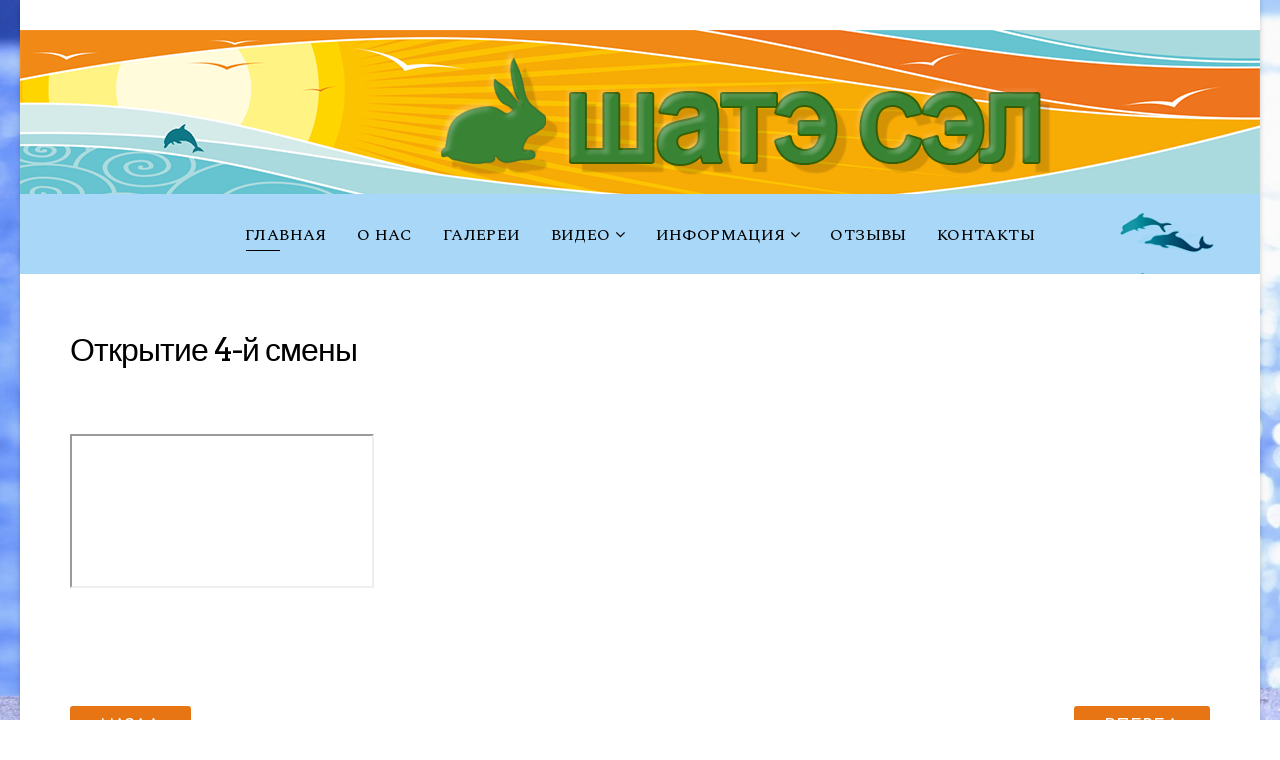

--- FILE ---
content_type: text/html; charset=utf-8
request_url: http://shahtex.ru/index.php/component/content/article/110-shatenews/458-otkrytie-4-j-smeny?Itemid=552
body_size: 27896
content:
<!DOCTYPE html>
<html xmlns="http://www.w3.org/1999/xhtml" xml:lang="ru-ru" lang="ru-ru" dir="ltr">
    <head>
        <meta http-equiv="X-UA-Compatible" content="IE=edge">
            <meta name="viewport" content="width=device-width, initial-scale=1">
                                <!-- head -->
                <base href="http://shahtex.ru/index.php/component/content/article/110-shatenews/458-otkrytie-4-j-smeny" />
	<meta http-equiv="content-type" content="text/html; charset=utf-8" />
	<meta name="keywords" content="Краснодарский край, детский пансионат, на море, ШАТЭ СЭЛ, Шахтинский текстильщик, детский отдых" />
	<meta name="description" content="Краснодарский край, ШАТЭ СЭЛ, Туапсинский район. Ольгинка. пансионат Шахтинский текстильщик. ШАТЭ, детский отдых на море" />
	<meta name="generator" content="Joomla! - Open Source Content Management" />
	<title>ШАТЭ СЭЛ - ШАТЭ СЭЛ</title>
	<link href="/images/sel2.png" rel="shortcut icon" type="image/vnd.microsoft.icon" />
	<link href="/components/com_sppagebuilder/assets/css/font-awesome.min.css" rel="stylesheet" type="text/css" />
	<link href="/components/com_sppagebuilder/assets/css/animate.min.css" rel="stylesheet" type="text/css" />
	<link href="/components/com_sppagebuilder/assets/css/sppagebuilder.css" rel="stylesheet" type="text/css" />
	<link href="/plugins/system/jce/css/content.css?a68f6f1472f7d262a7419c90a30672e6" rel="stylesheet" type="text/css" />
	<link href="//fonts.googleapis.com/css?family=Comfortaa:300,regular,700&amp;subset=cyrillic" rel="stylesheet" type="text/css" />
	<link href="//fonts.googleapis.com/css?family=Pattaya:regular&amp;subset=cyrillic" rel="stylesheet" type="text/css" />
	<link href="//fonts.googleapis.com/css?family=Arvo:regular,italic,700,700italic&amp;subset=latin" rel="stylesheet" type="text/css" />
	<link href="//fonts.googleapis.com/css?family=Spectral+SC:200,200italic,300,300italic,regular,italic,500,500italic,600,600italic,700,700italic,800,800italic&amp;subset=cyrillic" rel="stylesheet" type="text/css" />
	<link href="//fonts.googleapis.com/css?family=Pacifico:regular&amp;subset=cyrillic" rel="stylesheet" type="text/css" />
	<link href="/templates/shaper_travelia/css/bootstrap.min.css" rel="stylesheet" type="text/css" />
	<link href="/templates/shaper_travelia/css/font-awesome.min.css" rel="stylesheet" type="text/css" />
	<link href="/templates/shaper_travelia/css/legacy.css" rel="stylesheet" type="text/css" />
	<link href="/templates/shaper_travelia/css/template.css" rel="stylesheet" type="text/css" />
	<link href="/templates/shaper_travelia/css/presets/preset4.css" rel="stylesheet" type="text/css" class="preset" />
	<link href="/templates/shaper_travelia/css/frontend-edit.css" rel="stylesheet" type="text/css" />
	<link href="/components/com_sppagebuilder/assets/css/magnific-popup.css" rel="stylesheet" type="text/css" />
	<style type="text/css">
.sp-page-builder .page-content #section-id-1691996739720{padding:50px 0px 50px 0px;margin:0px 0px 0px 0px;}#column-id-1691996739719{box-shadow:0 0 0 0 #fff;}body.site {background-image: url(/images/2018/02/13/Seagulls-at-the-seaside-HD-summer-wallpaper_1920x1080.jpg);background-repeat: no-repeat;background-size: cover;background-attachment: fixed;background-position: 0 0;}body{font-family:Comfortaa, sans-serif; font-size:16px; font-weight:700; }h1{font-family:Pattaya, sans-serif; font-size:64px; font-weight:normal; }h2{font-family:Arvo, sans-serif; font-size:36px; font-weight:700; }h3{font-family:Pattaya, sans-serif; font-size:32px; font-weight:normal; }h4{font-family:Pattaya, sans-serif; font-size:20px; font-weight:normal; }h5{font-family:Pattaya, sans-serif; font-size:18px; font-weight:normal; }h6{font-family:Arvo, sans-serif; font-size:14px; font-weight:normal; }.sp-megamenu-parent{font-family:Spectral SC, sans-serif; font-size:16px; font-weight:500; }.sp-copyright{font-family:Arvo, sans-serif; font-weight:normal; } #sp-bottom ul.nav.menu li a{font-family:Arvo, sans-serif; font-weight:normal; } #sp-bottom3 .sppb-addon-text-block .sppb-addon-content{font-family:Arvo, sans-serif; font-weight:normal; } .sppb-meta-date{font-family:Arvo, sans-serif; font-weight:normal; } .sppb-btn-link{font-family:Arvo, sans-serif; font-weight:normal; } .btn-link{font-family:Arvo, sans-serif; font-weight:normal; } .speasyimagegallery-album-title{font-family:Arvo, sans-serif; font-weight:normal; } .article-info{font-family:Arvo, sans-serif; font-weight:normal; } .tags a{font-family:Arvo, sans-serif; font-weight:normal; } .pagination li a{font-family:Arvo, sans-serif; font-weight:normal; } .qoutation{font-family:Arvo, sans-serif; font-weight:normal; } .sppb-animated-number{font-family:Arvo, sans-serif; font-weight:normal; }.travelia-title{font-family:Pacifico, sans-serif; font-size:128px; font-weight:normal; }#sp-top-bar{ background-image:url("/images/sun_gull_dolph2022.png");background-repeat:inherit;background-size:cover;background-attachment:inherit;background-position:0 0; }#sp-header{ background-image:url("/images/menu_bg2.png");background-color:#a8d7f7; }#sp-bottom{ background-image:url("/images/demo/bottom-bg.png");background-size:cover;background-attachment:scroll;background-position:50% 50%;color:#ffffff;padding:75px 0 67px 0; }
	</style>
	<script src="/media/jui/js/jquery.min.js?a68f6f1472f7d262a7419c90a30672e6" type="text/javascript"></script>
	<script src="/media/jui/js/jquery-noconflict.js?a68f6f1472f7d262a7419c90a30672e6" type="text/javascript"></script>
	<script src="/media/jui/js/jquery-migrate.min.js?a68f6f1472f7d262a7419c90a30672e6" type="text/javascript"></script>
	<script src="/components/com_sppagebuilder/assets/js/jquery.parallax-1.1.3.js" type="text/javascript"></script>
	<script src="/components/com_sppagebuilder/assets/js/sppagebuilder.js" type="text/javascript"></script>
	<script src="/media/system/js/caption.js?a68f6f1472f7d262a7419c90a30672e6" type="text/javascript"></script>
	<script src="/templates/shaper_travelia/js/bootstrap.min.js" type="text/javascript"></script>
	<script src="/templates/shaper_travelia/js/jquery.sticky.js" type="text/javascript"></script>
	<script src="/templates/shaper_travelia/js/main.js" type="text/javascript"></script>
	<script src="/templates/shaper_travelia/js/frontend-edit.js" type="text/javascript"></script>
	<script src="/components/com_sppagebuilder/assets/js/jquery.magnific-popup.min.js" type="text/javascript"></script>
	<script type="text/javascript">
jQuery(function($){ initTooltips(); $("body").on("subform-row-add", initTooltips); function initTooltips (event, container) { container = container || document;$(container).find(".hasTooltip").tooltip({"html": true,"container": "body"});} });jQuery(window).on('load',  function() {
				new JCaption('img.caption');
			});
var sp_preloader = '1';

var sp_gotop = '1';

var sp_offanimation = 'fullScreen-top';

	</script>

                                </head>
                <body class="site com-content view-article no-layout no-task itemid-552 ru-ru ltr  sticky-header layout-boxed off-canvas-menu-init">

                    <div class="body-wrapper">
                        <div class="body-innerwrapper">
                            <div class="sp-pre-loader"><div class="sp-loader-with-logo"><div class="logo"><img src="http://shahtex.ru//templates/shaper_travelia/images/presets/preset4/logo.png" alt=""></div><div class="line" id="line-load"></div></div></div><section id="sp-top-bar"><div class="container"><div class="row"><div id="sp-top1" class="col-xs-3 col-sm-3 col-md-2"><div class="sp-column "></div></div><div id="sp-logo" class="col-xs-6 col-sm-6 col-md-8"><div class="sp-column "><div class="logo"><a href="/"><img class="sp-default-logo" src="/templates/shaper_travelia/images/presets/preset4/logo.png" alt="ШАТЭ СЭЛ"><img class="sp-retina-logo" src="/templates/shaper_travelia/images/presets/preset4/logo@2x.png" alt="ШАТЭ СЭЛ" width="260" height="106"></a></div></div></div><div id="sp-top2" class="col-xs-3 col-sm-3 col-md-2"><div class="sp-column "><ul class="sp-my-account"></ul></div></div></div></div></section><header id="sp-header" class="padding-top-60"><div class="row"><div id="sp-menu" class="col-xs-12 col-sm-12 col-md-12"><div class="sp-column ">			<div class='sp-megamenu-wrapper'>
				<a id="offcanvas-toggler" class="visible-sm visible-xs" href="#"><i class="fa fa-bars"></i></a>
				<ul class="sp-megamenu-parent menu-zoom hidden-sm hidden-xs"><li class="sp-menu-item current-item active"><a  href="/index.php"  >ГЛАВНАЯ</a></li><li class="sp-menu-item"><a  href="/index.php/aboutme"  >О НАС</a></li><li class="sp-menu-item"><a  href="/index.php/gallery"  >ГАЛЕРЕИ</a></li><li class="sp-menu-item sp-has-child"><a  href="/index.php/video"  >ВИДЕО</a><div class="sp-dropdown sp-dropdown-main sp-menu-right" style="width: 240px;"><div class="sp-dropdown-inner"><ul class="sp-dropdown-items"><li class="sp-menu-item sp-has-child"><a  href="/index.php/video/video-2018"  >Архив Видео</a><div class="sp-dropdown sp-dropdown-sub sp-menu-right" style="width: 240px;"><div class="sp-dropdown-inner"><ul class="sp-dropdown-items"><li class="sp-menu-item"><a  href="/index.php/video/video-2018/video-2019"  >Видео 2019</a></li><li class="sp-menu-item"><a  href="/index.php/video/video-2018/video-2020"  >Видео 2020</a></li><li class="sp-menu-item"><a  href="/index.php/video/video-2018/video-2021"  >Видео 2021</a></li><li class="sp-menu-item"><a  href="/index.php/video/video-2018/video-2022"  >Видео 2022</a></li><li class="sp-menu-item"><a  href="/index.php/video/video-2018/video-2023"  >Видео 2023</a></li></ul></div></div></li></ul></div></div></li><li class="sp-menu-item sp-has-child"><a  href="javascript:void(0);"  >ИНФОРМАЦИЯ</a><div class="sp-dropdown sp-dropdown-main sp-menu-right" style="width: 240px;"><div class="sp-dropdown-inner"><ul class="sp-dropdown-items"><li class="sp-menu-item"><a  href="/index.php/informatsiya/kompleksnaya-programma"  >Комплексная программа</a></li><li class="sp-menu-item"><a  href="/index.php/informatsiya/home-unique"  >График  заездов</a></li><li class="sp-menu-item"><a  href="/index.php/informatsiya/home-unique-2"  >Правила нахождения на территории пансионата</a></li><li class="sp-menu-item"><a  href="/index.php/informatsiya/pravila-vnutrennego-rasporyadka"  >ПРАВИЛА ВНУТРЕННЕГО РАСПОРЯДКА</a></li><li class="sp-menu-item"><a  href="/index.php/informatsiya/dokumenty"  >Документы</a></li><li class="sp-menu-item"><a  href="/index.php/informatsiya/dlya-roditelej"  >Для родителей</a></li><li class="sp-menu-item"><a  href="/index.php/informatsiya/dlya-detej"  >Для детей</a></li><li class="sp-menu-item"><a  href="/index.php/informatsiya/vakansii"  >Вакансии</a></li><li class="sp-menu-item"><a  href="/index.php/informatsiya/zapreshchennye-produkty"  >Запрещенные продукты</a></li><li class="sp-menu-item"><a  href="/index.php/informatsiya/chavo"  >ЧаВо</a></li></ul></div></div></li><li class="sp-menu-item"><a  href="/index.php/otzyvy"  >ОТЗЫВЫ</a></li><li class="sp-menu-item"><a  href="/index.php/contact-me-top-menu"  >КОНТАКТЫ</a></li></ul>			</div>
		</div></div></div></header><section id="sp-page-title"><div class="row"><div id="sp-title" class="col-xs-12 col-sm-12 col-md-12"><div class="sp-column "></div></div></div></section><section id="sp-main-body"><div class="container"><div class="row"><div id="sp-component" class="col-sm-12 col-md-12"><div class="sp-column "><div id="system-message-container">
	</div>
<article class="item item-page" itemscope itemtype="http://schema.org/Article">
    <meta itemprop="inLanguage" content="ru-RU" />
    <div class="entry-header">
                            <h2 itemprop="name">
                                    Открытие 4-й смены                            </h2>
                                            
        
        
    </div>

    


                
        
                    
        
                        <div class="article-body" itemprop="articleBody">
        <div id="sp-page-builder" class="sp-page-builder"><div class="page-content"><section id="section-id-1691996739720" class="sppb-section "  ><div class="sppb-row-container"><div class="sppb-row"><div class="sppb-col-md-12"><div id="column-id-1691996739719" class="sppb-column" ><div class="sppb-column-addons"><div id="sppb-addon-1691996739723" class="clearfix" ><div class="sppb-addon sppb-addon-video "><div class="sppb-video-block sppb-embed-responsive sppb-embed-responsive-16by9"><iframe class="sppb-embed-responsive-item" src="//www.youtube.com/embed/yJenF5F-e5s" webkitAllowFullScreen mozallowfullscreen allowFullScreen></iframe></div></div></div></div></div></div></div></div></section></div></div>        </div>

        
        <ul class="pager pagenav">
	<li class="previous">
		<a class="hasTooltip" title="Гала-концерт 4-й смены" aria-label="Предыдущий материал: Гала-концерт 4-й смены" href="/index.php/component/content/article/110-shatenews/459-gala-kontsert-4-j-smeny?Itemid=552" rel="prev">
			<span class="icon-chevron-left" aria-hidden="true"></span> <span aria-hidden="true">Назад</span>		</a>
	</li>
	<li class="next">
		<a class="hasTooltip" title="Закрытие 3-ей смены" aria-label="Следующий материал: Закрытие 3-ей смены" href="/index.php/component/content/article/110-shatenews/457-zakrytie-3-ej-smeny?Itemid=552" rel="next">
			<span aria-hidden="true">Вперед</span> <span class="icon-chevron-right" aria-hidden="true"></span>		</a>
	</li>
</ul>
                            
    
    
        <div class="helix-social-share">
        <div class="helix-social-share-icon">
            <ul>

                <li>
                    <div class="facebook" data-toggle="tooltip" data-placement="top" title="Share On Facebook">
                        <a class="facebook" onClick="window.open('http://www.facebook.com/sharer.php?u=http://shahtex.ru/index.php/component/content/article/110-shatenews/458-otkrytie-4-j-smeny?Itemid=552', 'Facebook', 'width=600,height=300,left=' + (screen.availWidth / 2 - 300) + ',top=' + (screen.availHeight / 2 - 150) + ''); return false;" href="http://www.facebook.com/sharer.php?u=http://shahtex.ru/index.php/component/content/article/110-shatenews/458-otkrytie-4-j-smeny?Itemid=552">
                            <i class="fa fa-facebook"></i>
                            <span class="text">Facebook</span>
                        </a>
                    </div>
                </li>
                <li>
                    <div class="twitter"  data-toggle="tooltip" data-placement="top" title="Share On Twitter">
                        <a class="twitter" onClick="window.open('http://twitter.com/share?url=http://shahtex.ru/index.php/component/content/article/110-shatenews/458-otkrytie-4-j-smeny?Itemid=552&amp;text=Открытие%204-й%20смены', 'Twitter share', 'width=600,height=300,left=' + (screen.availWidth / 2 - 300) + ',top=' + (screen.availHeight / 2 - 150) + ''); return false;" href="http://twitter.com/share?url=http://shahtex.ru/index.php/component/content/article/110-shatenews/458-otkrytie-4-j-smeny?Itemid=552&amp;text=Открытие%204-й%20смены">
                            <i class="fa fa-twitter"></i>
                            <span class="text">Twitter</span>
                        </a>
                    </div>
                </li>
                <li>
                    <div class="google-plus">
                        <a class="gplus" data-toggle="tooltip" data-placement="top" title="Share On Google Plus" onClick="window.open('https://plus.google.com/share?url=http://shahtex.ru/index.php/component/content/article/110-shatenews/458-otkrytie-4-j-smeny?Itemid=552', 'Google plus', 'width=585,height=666,left=' + (screen.availWidth / 2 - 292) + ',top=' + (screen.availHeight / 2 - 333) + ''); return false;" href="https://plus.google.com/share?url=http://shahtex.ru/index.php/component/content/article/110-shatenews/458-otkrytie-4-j-smeny?Itemid=552" >
                            <i class="fa fa-google-plus"></i>
                            <span class="text">Google+</span>
                        </a>
                    </div>
                </li>
            </ul>
        </div>
    </div> <!-- /.helix-social-share -->
    
</article>
</div></div></div></div></section><section id="sp-bottom"><div class="container"><div class="row"><div id="sp-bottom1" class="col-xs-4 col-sm-6 col-md-4"><div class="sp-column "><div class="sp-module "><div class="sp-module-content"><div class="mod-sppagebuilder  sp-page-builder" >
	<div class="page-content">
		<div id="section-id-1507542115853" class="sppb-section "  ><div class="sppb-container-inner"><div class="sppb-row"><div class="sppb-col-md-12"><div id="column-id-1507542115854" class="sppb-column" ><div class="sppb-column-addons"><div id="sppb-addon-1507542115857" class="clearfix" ><div class="sppb-addon sppb-addon-single-image sppb-text-left "><div class="sppb-addon-content"><div class="sppb-addon-single-image-container"><img class="sppb-img-responsive" src="/images/2018/02/13/bottom-logo_shate2.png" alt="bottom-logo_shate2.png" title=""></div></div></div></div><div id="sppb-addon-1507542115860" class="clearfix" ><div class="sppb-addon sppb-addon-text-block 0 sppb-text-left "><div class="sppb-addon-content">Если Вы хотите приобрести путевки <br />для организованной группы детей <br />(юридические лица), стоимость путевки <br />договорная. <br />Для уточнения информации <br />отправляйте заявки на эл. адрес: <br />dol-sh-t@yandex.ru</div></div></div></div></div></div></div></div></div><style type="text/css">.sp-page-builder .page-content #section-id-1691996739720{padding:50px 0px 50px 0px;margin:0px 0px 0px 0px;}#column-id-1691996739719{box-shadow:0 0 0 0 #fff;}.sp-page-builder .page-content #section-id-1507544708313{padding:0px 0px 0px 0px;margin:0px 0px 0px 0px;}#sppb-addon-1507544756859 {padding:0px 0px 20px 0px;}.sp-page-builder .page-content #section-id-1560773546022{padding-top:50px;padding-right:0px;padding-bottom:0px;padding-left:0px;margin-top:0px;margin-right:0px;margin-bottom:0px;margin-left:0px;}#column-id-1560773546021{box-shadow:0 0 0 0 #fff;}.sp-page-builder .page-content #section-id-1749622502669{padding:50px 0px 50px 0px;margin:0px 0px 0px 0px;}#column-id-1749622502668{box-shadow:0 0 0 0 #fff;}#sppb-addon-1749622502674 .sppb-icon-inner {color:#ffffff;}#sppb-addon-1749622502674 .sppb-icon-inner i {font-size:70px;}#column-id-1749622502666{box-shadow:0 0 0 0 #fff;}#sppb-addon-1749622502677 .sppb-icon-inner {color:#ffffff;}#sppb-addon-1749622502677 .sppb-icon-inner i {font-size:80px;}#column-id-1749622502667{box-shadow:0 0 0 0 #fff;}.sp-page-builder .page-content #section-id-1507542115853{padding:0px 0px 0px 0px;margin:0px 0px 0px 0px;}#sppb-addon-1507542115860 {padding:20px 0px 25px 0px;}</style>	</div>
</div>
</div></div><span class="sp-copyright">© 2025, ШАТЭ СЭЛ</span></div></div><div id="sp-bottom2" class="col-xs-8 col-sm-6 col-md-4"><div class="sp-column "><div class="sp-module "><div class="sp-module-content"><div class="mod-sppagebuilder  sp-page-builder" >
	<div class="page-content">
		<div id="section-id-1560773546022" class="sppb-section "  ><div class="sppb-container-inner"><div class="sppb-row"><div class="sppb-col-md-12"><div id="column-id-1560773546021" class="sppb-column" ><div class="sppb-column-addons"></div></div></div></div></div></div><div id="section-id-1749622502669" class="sppb-section "  ><div class="sppb-container-inner"><div class="sppb-row"><div class="sppb-col-md-4"><div id="column-id-1749622502668" class="sppb-column" ><div class="sppb-column-addons"><div id="sppb-addon-1749622502674" class="clearfix" ><div class="sppb-icon sppb-icon-hover-effect-rotate"><a href="https://t.me/shate_leto"><span class="sppb-icon-inner"><i class="fa fa-paper-plane"></i></span></a></div></div></div></div></div><div class="sppb-col-md-4"><div id="column-id-1749622502666" class="sppb-column" ><div class="sppb-column-addons"><div id="sppb-addon-1749622502677" class="clearfix" ><div class="sppb-icon sppb-icon-hover-effect-rotate"><a href="https://vk.com/shahtex25"><span class="sppb-icon-inner"><i class="fa fa-vk"></i></span></a></div></div></div></div></div><div class="sppb-col-md-4"><div id="column-id-1749622502667" class="sppb-column" ><div class="sppb-column-addons"></div></div></div></div></div></div><style type="text/css">.sp-page-builder .page-content #section-id-1691996739720{padding:50px 0px 50px 0px;margin:0px 0px 0px 0px;}#column-id-1691996739719{box-shadow:0 0 0 0 #fff;}.sp-page-builder .page-content #section-id-1507544708313{padding:0px 0px 0px 0px;margin:0px 0px 0px 0px;}#sppb-addon-1507544756859 {padding:0px 0px 20px 0px;}.sp-page-builder .page-content #section-id-1560773546022{padding-top:50px;padding-right:0px;padding-bottom:0px;padding-left:0px;margin-top:0px;margin-right:0px;margin-bottom:0px;margin-left:0px;}#column-id-1560773546021{box-shadow:0 0 0 0 #fff;}.sp-page-builder .page-content #section-id-1749622502669{padding:50px 0px 50px 0px;margin:0px 0px 0px 0px;}#column-id-1749622502668{box-shadow:0 0 0 0 #fff;}#sppb-addon-1749622502674 .sppb-icon-inner {color:#ffffff;}#sppb-addon-1749622502674 .sppb-icon-inner i {font-size:70px;}#column-id-1749622502666{box-shadow:0 0 0 0 #fff;}#sppb-addon-1749622502677 .sppb-icon-inner {color:#ffffff;}#sppb-addon-1749622502677 .sppb-icon-inner i {font-size:80px;}#column-id-1749622502667{box-shadow:0 0 0 0 #fff;}</style>	</div>
</div>
</div></div></div></div><div id="sp-bottom3" class="col-xs-6 col-sm-6 col-md-4"><div class="sp-column "><div class="sp-module "><h3 class="sp-module-title">Контактная информация</h3><div class="sp-module-content"><div class="mod-sppagebuilder  sp-page-builder" >
	<div class="page-content">
		<div id="section-id-1507544708313" class="sppb-section "  ><div class="sppb-container-inner"><div class="sppb-row"><div class="sppb-col-md-12"><div id="column-id-1507544708314" class="sppb-column" ><div class="sppb-column-addons"><div id="sppb-addon-1507544756859" class="clearfix" ><div class="sppb-addon sppb-addon-text-block 0 sppb-text-left "><div class="sppb-addon-content">352840, Краснодарский край, Туапсинский район, п. Ольгинка, пансионат "Шахтинский текстильщик"<br />
<p>Секретарь (86167) 75-367<br />Отдел кадров (86167) 75-368<br /><br /></p>
<div style="text-align: left;">Мы открыты для общения!</div>
<div style="text-align: left;">Адрес электронной почты:&nbsp;dol-sh-t@ya.ru</div>
<div style="text-align: left;">Приятного Вам отдыха!</div></div></div></div></div></div></div></div></div></div><style type="text/css">.sp-page-builder .page-content #section-id-1691996739720{padding:50px 0px 50px 0px;margin:0px 0px 0px 0px;}#column-id-1691996739719{box-shadow:0 0 0 0 #fff;}.sp-page-builder .page-content #section-id-1507544708313{padding:0px 0px 0px 0px;margin:0px 0px 0px 0px;}#sppb-addon-1507544756859 {padding:0px 0px 20px 0px;}</style>	</div>
</div>
</div></div></div></div></div></div></section>                        </div> <!-- /.body-innerwrapper -->
                    </div> <!-- /.body-innerwrapper -->

                    <!-- Off Canvas Menu -->
                    <div class="offcanvas-menu">
                        <a href="#" class="close-offcanvas"><i class="fa fa-remove"></i></a>
                        <div class="offcanvas-inner">
                                                          <div class="sp-module "><div class="sp-module-content"><ul class="nav menu">
<li class="item-552  current active"><a href="/index.php" > ГЛАВНАЯ</a></li><li class="item-541"><a href="/index.php/aboutme" > О НАС</a></li><li class="item-551"><a href="/index.php/gallery" > ГАЛЕРЕИ</a></li><li class="item-570  deeper parent"><a href="/index.php/video" > ВИДЕО</a><span class="offcanvas-menu-toggler collapsed" data-toggle="collapse" data-target="#collapse-menu-570"><i class="open-icon fa fa-angle-down"></i><i class="close-icon fa fa-angle-up"></i></span><ul class="collapse" id="collapse-menu-570"><li class="item-581  deeper parent"><a href="/index.php/video/video-2018" > Архив Видео</a><span class="offcanvas-menu-toggler collapsed" data-toggle="collapse" data-target="#collapse-menu-581"><i class="open-icon fa fa-angle-down"></i><i class="close-icon fa fa-angle-up"></i></span><ul class="collapse" id="collapse-menu-581"><li class="item-588"><a href="/index.php/video/video-2018/video-2019" > Видео 2019</a></li><li class="item-595"><a href="/index.php/video/video-2018/video-2020" > Видео 2020</a></li><li class="item-613"><a href="/index.php/video/video-2018/video-2021" > Видео 2021</a></li><li class="item-614"><a href="/index.php/video/video-2018/video-2022" > Видео 2022</a></li><li class="item-615"><a href="/index.php/video/video-2018/video-2023" > Видео 2023</a></li></ul></li></ul></li><li class="item-571  deeper parent">	<a class="nav-header ">ИНФОРМАЦИЯ</a>
<span class="offcanvas-menu-toggler collapsed" data-toggle="collapse" data-target="#collapse-menu-571"><i class="open-icon fa fa-angle-down"></i><i class="close-icon fa fa-angle-up"></i></span><ul class="collapse" id="collapse-menu-571"><li class="item-616"><a href="/index.php/informatsiya/kompleksnaya-programma" > Комплексная программа</a></li><li class="item-553"><a href="/index.php/informatsiya/home-unique" > График  заездов</a></li><li class="item-590"><a href="/index.php/informatsiya/home-unique-2" > Правила нахождения на территории пансионата</a></li><li class="item-617"><a href="/index.php/informatsiya/pravila-vnutrennego-rasporyadka" > ПРАВИЛА ВНУТРЕННЕГО РАСПОРЯДКА</a></li><li class="item-574"><a href="/index.php/informatsiya/dokumenty" > Документы</a></li><li class="item-575"><a href="/index.php/informatsiya/dlya-roditelej" > Для родителей</a></li><li class="item-576"><a href="/index.php/informatsiya/dlya-detej" > Для детей</a></li><li class="item-591"><a href="/index.php/informatsiya/vakansii" > Вакансии</a></li><li class="item-612"><a href="/index.php/informatsiya/zapreshchennye-produkty" > Запрещенные продукты</a></li><li class="item-573"><a href="/index.php/informatsiya/chavo" > ЧаВо</a></li></ul></li><li class="item-611"><a href="/index.php/otzyvy" > ОТЗЫВЫ</a></li><li class="item-542"><a href="/index.php/contact-me-top-menu" > КОНТАКТЫ</a></li></ul>
</div></div>
                                                    </div> <!-- /.offcanvas-inner -->
                    </div> <!-- /.offcanvas-menu -->

                    
                    
                    <!-- Preloader -->
                    
                    <!-- Go to top -->
                                            <a href="javascript:void(0)" class="scrollup">&nbsp;</a>
                    
                </body>
                </html>


--- FILE ---
content_type: text/css
request_url: http://shahtex.ru/templates/shaper_travelia/css/template.css
body_size: 156984
content:
.form-control {
  display: block;
  height: 34px;
  padding: 6px 12px;
  font-size: 14px;
  line-height: 1.428571429;
  color: #555555;
  background-color: #fff;
  background-image: none;
  border: 1px solid #ccc;
  border-radius: 4px;
  -webkit-box-shadow: inset 0 1px 1px rgba(0,0,0,0.075);
  box-shadow: inset 0 1px 1px rgba(0,0,0,0.075);
  -webkit-transition: border-color ease-in-out .15s, box-shadow ease-in-out .15s;
  -o-transition: border-color ease-in-out .15s, box-shadow ease-in-out .15s;
  transition: border-color ease-in-out .15s, box-shadow ease-in-out .15s;
}
.form-control:focus {
  border-color: #66afe9;
  outline: 0;
  -webkit-box-shadow: inset 0 1px 1px rgba(0,0,0,.075), 0 0 8px rgba(102,175,233,0.6);
  box-shadow: inset 0 1px 1px rgba(0,0,0,.075), 0 0 8px rgba(102,175,233,0.6);
}
.form-control::-moz-placeholder {
  color: #999;
  opacity: 1;
}
.form-control:-ms-input-placeholder {
  color: #999;
}
.form-control::-webkit-input-placeholder {
  color: #999;
}
.form-control[disabled],
.form-control[readonly],
fieldset[disabled] .form-control {
  cursor: not-allowed;
  background-color: #eeeeee;
  opacity: 1;
}
textarea.form-control {
  height: auto;
}
@font-face {
  font-family: 'IcoMoon';
  src: url('../fonts/IcoMoon.eot');
  src: url('../fonts/IcoMoon.eot?#iefix') format('embedded-opentype'), url('../fonts/IcoMoon.woff') format('woff'), url('../fonts/IcoMoon.ttf') format('truetype'), url('../fonts/IcoMoon.svg#IcoMoon') format('svg');
  font-weight: normal;
  font-style: normal;
}
[data-icon]:before {
  font-family: 'IcoMoon';
  content: attr(data-icon);
  speak: none;
}
[class^="icon-"],
[class*=" icon-"] {
  display: inline-block;
  width: 14px;
  height: 14px;
  margin-right: .25em;
  line-height: 14px;
  background-image: none;
}
dd > span[class^="icon-"] + time,
dd > span[class*=" icon-"] + time {
  margin-left: -0.25em;
}
dl.article-info dd.hits span[class^="icon-"],
dl.article-info dd.hits span[class*=" icon-"] {
  margin-right: 0;
}
[class^="icon-"]:before,
[class*=" icon-"]:before {
  font-family: 'IcoMoon';
  font-style: normal;
  speak: none;
}
[class^="icon-"].disabled,
[class*=" icon-"].disabled {
  font-weight: normal;
}
.icon-joomla:before {
  content: "\e200";
}
.icon-chevron-up:before,
.icon-uparrow:before,
.icon-arrow-up:before {
  content: "\e005";
}
.icon-chevron-right:before,
.icon-rightarrow:before,
.icon-arrow-right:before {
  content: "\e006";
}
.icon-chevron-down:before,
.icon-downarrow:before,
.icon-arrow-down:before {
  content: "\e007";
}
.icon-chevron-left:before,
.icon-leftarrow:before,
.icon-arrow-left:before {
  content: "\e008";
}
.icon-arrow-first:before {
  content: "\e003";
}
.icon-arrow-last:before {
  content: "\e004";
}
.icon-arrow-up-2:before {
  content: "\e009";
}
.icon-arrow-right-2:before {
  content: "\e00a";
}
.icon-arrow-down-2:before {
  content: "\e00b";
}
.icon-arrow-left-2:before {
  content: "\e00c";
}
.icon-arrow-up-3:before {
  content: "\e00f";
}
.icon-arrow-right-3:before {
  content: "\e010";
}
.icon-arrow-down-3:before {
  content: "\e011";
}
.icon-arrow-left-3:before {
  content: "\e012";
}
.icon-menu-2:before {
  content: "\e00e";
}
.icon-arrow-up-4:before {
  content: "\e201";
}
.icon-arrow-right-4:before {
  content: "\e202";
}
.icon-arrow-down-4:before {
  content: "\e203";
}
.icon-arrow-left-4:before {
  content: "\e204";
}
.icon-share:before,
.icon-redo:before {
  content: "\27";
}
.icon-undo:before {
  content: "\28";
}
.icon-forward-2:before {
  content: "\e205";
}
.icon-backward-2:before,
.icon-reply:before {
  content: "\e206";
}
.icon-unblock:before,
.icon-refresh:before,
.icon-redo-2:before {
  content: "\6c";
}
.icon-undo-2:before {
  content: "\e207";
}
.icon-move:before {
  content: "\7a";
}
.icon-expand:before {
  content: "\66";
}
.icon-contract:before {
  content: "\67";
}
.icon-expand-2:before {
  content: "\68";
}
.icon-contract-2:before {
  content: "\69";
}
.icon-play:before {
  content: "\e208";
}
.icon-pause:before {
  content: "\e209";
}
.icon-stop:before {
  content: "\e210";
}
.icon-previous:before,
.icon-backward:before {
  content: "\7c";
}
.icon-next:before,
.icon-forward:before {
  content: "\7b";
}
.icon-first:before {
  content: "\7d";
}
.icon-last:before {
  content: "\e000";
}
.icon-play-circle:before {
  content: "\e00d";
}
.icon-pause-circle:before {
  content: "\e211";
}
.icon-stop-circle:before {
  content: "\e212";
}
.icon-backward-circle:before {
  content: "\e213";
}
.icon-forward-circle:before {
  content: "\e214";
}
.icon-loop:before {
  content: "\e001";
}
.icon-shuffle:before {
  content: "\e002";
}
.icon-search:before {
  content: "\53";
}
.icon-zoom-in:before {
  content: "\64";
}
.icon-zoom-out:before {
  content: "\65";
}
.icon-apply:before,
.icon-edit:before,
.icon-pencil:before {
  content: "\2b";
}
.icon-pencil-2:before {
  content: "\2c";
}
.icon-brush:before {
  content: "\3b";
}
.icon-save-new:before,
.icon-plus-2:before {
  content: "\5d";
}
.icon-ban-circle:before,
.icon-minus-sign:before,
.icon-minus-2:before {
  content: "\5e";
}
.icon-delete:before,
.icon-remove:before,
.icon-cancel-2:before {
  content: "\49";
}
.icon-publish:before,
.icon-save:before,
.icon-ok:before,
.icon-checkmark:before {
  content: "\47";
}
.icon-new:before,
.icon-plus:before {
  content: "\2a";
}
.icon-plus-circle:before {
  content: "\e215";
}
.icon-minus:before,
.icon-not-ok:before {
  content: "\4b";
}
.icon-minus-circle:before {
  content: "\e216";
}
.icon-unpublish:before,
.icon-cancel:before {
  content: "\4a";
}
.icon-cancel-circle:before {
  content: "\e217";
}
.icon-checkmark-2:before {
  content: "\e218";
}
.icon-checkmark-circle:before {
  content: "\e219";
}
.icon-info:before {
  content: "\e220";
}
.icon-info-2:before,
.icon-info-circle:before {
  content: "\e221";
}
.icon-question:before,
.icon-question-sign:before,
.icon-help:before {
  content: "\45";
}
.icon-question-2:before,
.icon-question-circle:before {
  content: "\e222";
}
.icon-notification:before {
  content: "\e223";
}
.icon-notification-2:before,
.icon-notification-circle:before {
  content: "\e224";
}
.icon-pending:before,
.icon-warning:before {
  content: "\48";
}
.icon-warning-2:before,
.icon-warning-circle:before {
  content: "\e225";
}
.icon-checkbox-unchecked:before {
  content: "\3d";
}
.icon-checkin:before,
.icon-checkbox:before,
.icon-checkbox-checked:before {
  content: "\3e";
}
.icon-checkbox-partial:before {
  content: "\3f";
}
.icon-square:before {
  content: "\e226";
}
.icon-radio-unchecked:before {
  content: "\e227";
}
.icon-radio-checked:before,
.icon-generic:before {
  content: "\e228";
}
.icon-circle:before {
  content: "\e229";
}
.icon-signup:before {
  content: "\e230";
}
.icon-grid:before,
.icon-grid-view:before {
  content: "\58";
}
.icon-grid-2:before,
.icon-grid-view-2:before {
  content: "\59";
}
.icon-menu:before {
  content: "\5a";
}
.icon-list:before,
.icon-list-view:before {
  content: "\31";
}
.icon-list-2:before {
  content: "\e231";
}
.icon-menu-3:before {
  content: "\e232";
}
.icon-folder-open:before,
.icon-folder:before {
  content: "\2d";
}
.icon-folder-close:before,
.icon-folder-2:before {
  content: "\2e";
}
.icon-folder-plus:before {
  content: "\e234";
}
.icon-folder-minus:before {
  content: "\e235";
}
.icon-folder-3:before {
  content: "\e236";
}
.icon-folder-plus-2:before {
  content: "\e237";
}
.icon-folder-remove:before {
  content: "\e238";
}
.icon-file:before {
  content: "\e016";
}
.icon-file-2:before {
  content: "\e239";
}
.icon-file-add:before,
.icon-file-plus:before {
  content: "\29";
}
.icon-file-remove:before,
.icon-file-minus:before {
  content: "\e017";
}
.icon-file-check:before {
  content: "\e240";
}
.icon-file-remove:before {
  content: "\e241";
}
.icon-save-copy:before,
.icon-copy:before {
  content: "\e018";
}
.icon-stack:before {
  content: "\e242";
}
.icon-tree:before {
  content: "\e243";
}
.icon-tree-2:before {
  content: "\e244";
}
.icon-paragraph-left:before {
  content: "\e246";
}
.icon-paragraph-center:before {
  content: "\e247";
}
.icon-paragraph-right:before {
  content: "\e248";
}
.icon-paragraph-justify:before {
  content: "\e249";
}
.icon-screen:before {
  content: "\e01c";
}
.icon-tablet:before {
  content: "\e01d";
}
.icon-mobile:before {
  content: "\e01e";
}
.icon-box-add:before {
  content: "\51";
}
.icon-box-remove:before {
  content: "\52";
}
.icon-download:before {
  content: "\e021";
}
.icon-upload:before {
  content: "\e022";
}
.icon-home:before {
  content: "\21";
}
.icon-home-2:before {
  content: "\e250";
}
.icon-out-2:before,
.icon-new-tab:before {
  content: "\e024";
}
.icon-out-3:before,
.icon-new-tab-2:before {
  content: "\e251";
}
.icon-link:before {
  content: "\e252";
}
.icon-picture:before,
.icon-image:before {
  content: "\2f";
}
.icon-pictures:before,
.icon-images:before {
  content: "\30";
}
.icon-palette:before,
.icon-color-palette:before {
  content: "\e014";
}
.icon-camera:before {
  content: "\55";
}
.icon-camera-2:before,
.icon-video:before {
  content: "\e015";
}
.icon-play-2:before,
.icon-video-2:before,
.icon-youtube:before {
  content: "\56";
}
.icon-music:before {
  content: "\57";
}
.icon-user:before {
  content: "\22";
}
.icon-users:before {
  content: "\e01f";
}
.icon-vcard:before {
  content: "\6d";
}
.icon-address:before {
  content: "\70";
}
.icon-share-alt:before,
.icon-out:before {
  content: "\26";
}
.icon-enter:before {
  content: "\e257";
}
.icon-exit:before {
  content: "\e258";
}
.icon-comment:before,
.icon-comments:before {
  content: "\24";
}
.icon-comments-2:before {
  content: "\25";
}
.icon-quote:before,
.icon-quotes-left:before {
  content: "\60";
}
.icon-quote-2:before,
.icon-quotes-right:before {
  content: "\61";
}
.icon-quote-3:before,
.icon-bubble-quote:before {
  content: "\e259";
}
.icon-phone:before {
  content: "\e260";
}
.icon-phone-2:before {
  content: "\e261";
}
.icon-envelope:before,
.icon-mail:before {
  content: "\4d";
}
.icon-envelope-opened:before,
.icon-mail-2:before {
  content: "\4e";
}
.icon-unarchive:before,
.icon-drawer:before {
  content: "\4f";
}
.icon-archive:before,
.icon-drawer-2:before {
  content: "\50";
}
.icon-briefcase:before {
  content: "\e020";
}
.icon-tag:before {
  content: "\e262";
}
.icon-tag-2:before {
  content: "\e263";
}
.icon-tags:before {
  content: "\e264";
}
.icon-tags-2:before {
  content: "\e265";
}
.icon-options:before,
.icon-cog:before {
  content: "\38";
}
.icon-cogs:before {
  content: "\37";
}
.icon-screwdriver:before,
.icon-tools:before {
  content: "\36";
}
.icon-wrench:before {
  content: "\3a";
}
.icon-equalizer:before {
  content: "\39";
}
.icon-dashboard:before {
  content: "\78";
}
.icon-switch:before {
  content: "\e266";
}
.icon-filter:before {
  content: "\54";
}
.icon-purge:before,
.icon-trash:before {
  content: "\4c";
}
.icon-checkedout:before,
.icon-lock:before,
.icon-locked:before {
  content: "\23";
}
.icon-unlock:before {
  content: "\e267";
}
.icon-key:before {
  content: "\5f";
}
.icon-support:before {
  content: "\46";
}
.icon-database:before {
  content: "\62";
}
.icon-scissors:before {
  content: "\e268";
}
.icon-health:before {
  content: "\6a";
}
.icon-wand:before {
  content: "\6b";
}
.icon-eye-open:before,
.icon-eye:before {
  content: "\3c";
}
.icon-eye-close:before,
.icon-eye-blocked:before,
.icon-eye-2:before {
  content: "\e269";
}
.icon-clock:before {
  content: "\6e";
}
.icon-compass:before {
  content: "\6f";
}
.icon-broadcast:before,
.icon-connection:before,
.icon-wifi:before {
  content: "\e01b";
}
.icon-book:before {
  content: "\e271";
}
.icon-lightning:before,
.icon-flash:before {
  content: "\79";
}
.icon-print:before,
.icon-printer:before {
  content: "\e013";
}
.icon-feed:before {
  content: "\71";
}
.icon-calendar:before {
  content: "\43";
}
.icon-calendar-2:before {
  content: "\44";
}
.icon-calendar-3:before {
  content: "\e273";
}
.icon-pie:before {
  content: "\77";
}
.icon-bars:before {
  content: "\76";
}
.icon-chart:before {
  content: "\75";
}
.icon-power-cord:before {
  content: "\32";
}
.icon-cube:before {
  content: "\33";
}
.icon-puzzle:before {
  content: "\34";
}
.icon-attachment:before,
.icon-paperclip:before,
.icon-flag-2:before {
  content: "\72";
}
.icon-lamp:before {
  content: "\74";
}
.icon-pin:before,
.icon-pushpin:before {
  content: "\73";
}
.icon-location:before {
  content: "\63";
}
.icon-shield:before {
  content: "\e274";
}
.icon-flag:before {
  content: "\35";
}
.icon-flag-3:before {
  content: "\e275";
}
.icon-bookmark:before {
  content: "\e023";
}
.icon-bookmark-2:before {
  content: "\e276";
}
.icon-heart:before {
  content: "\e277";
}
.icon-heart-2:before {
  content: "\e278";
}
.icon-thumbs-up:before {
  content: "\5b";
}
.icon-thumbs-down:before {
  content: "\5c";
}
.icon-unfeatured:before,
.icon-asterisk:before,
.icon-star-empty:before {
  content: "\40";
}
.icon-star-2:before {
  content: "\41";
}
.icon-featured:before,
.icon-default:before,
.icon-star:before {
  content: "\42";
}
.icon-smiley:before,
.icon-smiley-happy:before {
  content: "\e279";
}
.icon-smiley-2:before,
.icon-smiley-happy-2:before {
  content: "\e280";
}
.icon-smiley-sad:before {
  content: "\e281";
}
.icon-smiley-sad-2:before {
  content: "\e282";
}
.icon-smiley-neutral:before {
  content: "\e283";
}
.icon-smiley-neutral-2:before {
  content: "\e284";
}
.icon-cart:before {
  content: "\e019";
}
.icon-basket:before {
  content: "\e01a";
}
.icon-credit:before {
  content: "\e286";
}
.icon-credit-2:before {
  content: "\e287";
}
.icon-expired:before {
  content: "\4b";
}
.sp-megamenu-wrapper {
  text-align: center;
}
.sp-megamenu-parent {
  list-style: none;
  padding: 0;
  margin: 0;
  z-index: 99;
  display: inline-block;
  position: relative;
}
.sp-megamenu-parent >li {
  display: inline-block;
  position: relative;
  padding: 0;
  text-align: left;
}
.sp-megamenu-parent >li.menu-justify {
  position: static;
}
.sp-megamenu-parent >li >a,
.sp-megamenu-parent >li >span {
  display: inline-block;
  padding: 0 15px;
  line-height: 80px;
  font-size: 16px;
  text-transform: uppercase;
  letter-spacing: .4px;
  color: #000;
  position: relative;
  margin: 0;
}
.sp-megamenu-parent >li >a:before,
.sp-megamenu-parent >li >span:before {
  content: '';
  position: absolute;
  width: 0;
  height: 1px;
  background: #000;
  left: 16px;
  top: 55px;
  -webkit-transition: .3s;
  -o-transition: .3s;
  transition: .3s;
}
.sp-megamenu-parent >li.sp-has-child>a:after,
.sp-megamenu-parent >li.sp-has-child>span:after {
  font-family: "FontAwesome";
  content: " \f107";
}
.sp-megamenu-parent >li.active>a:before,
.sp-megamenu-parent >li:hover>a:before {
  width: 30%;
}
.sp-megamenu-parent .sp-module {
  padding: 10px;
}
.sp-megamenu-parent .sp-mega-group {
  list-style: none;
  padding: 0;
  margin: 0;
}
.sp-megamenu-parent .sp-mega-group .sp-mega-group-child {
  list-style: none;
  padding: 0;
  margin: 0;
}
.sp-megamenu-parent .sp-dropdown {
  margin: 0;
  position: absolute;
  z-index: 10;
  display: none;
}
.sp-megamenu-parent .sp-dropdown .sp-dropdown-inner {
  box-shadow: 0 3px 5px 0 rgba(0,0,0,0.2);
  padding: 20px 0;
}
.sp-megamenu-parent .sp-dropdown .sp-dropdown-items {
  list-style: none;
  padding: 0;
  margin: 0;
}
.sp-megamenu-parent .sp-dropdown .sp-dropdown-items .sp-has-child>a:after {
  font-family: "FontAwesome";
  content: " \f105";
  float: right;
}
.sp-megamenu-parent .sp-dropdown.sp-menu-center {
  margin-left: 45px;
}
.sp-megamenu-parent .sp-dropdown.sp-dropdown-main {
  top: 100%;
}
.sp-megamenu-parent .sp-dropdown.sp-dropdown-main.sp-menu-right {
  left: 0;
}
.sp-megamenu-parent .sp-dropdown.sp-dropdown-main.sp-menu-full {
  left: auto;
  right: 0;
}
.sp-megamenu-parent .sp-dropdown.sp-dropdown-main.sp-menu-left {
  right: 0;
}
.sp-megamenu-parent .sp-dropdown.sp-dropdown-sub {
  top: 0;
  left: 100%;
}
.sp-megamenu-parent .sp-dropdown.sp-dropdown-sub .sp-dropdown-inner {
  box-shadow: 0 0 5px rgba(0,0,0,0.2);
}
.sp-megamenu-parent .sp-dropdown li.sp-menu-item {
  display: block;
  padding: 0 20px;
  position: relative;
}
.sp-megamenu-parent .sp-dropdown li.sp-menu-item >a,
.sp-megamenu-parent .sp-dropdown li.sp-menu-item span {
  display: block;
  padding: 10px;
  cursor: pointer;
  font-size: 16px;
}
.sp-megamenu-parent .sp-dropdown li.sp-menu-item >a.sp-group-title,
.sp-megamenu-parent .sp-dropdown li.sp-menu-item span.sp-group-title {
  text-transform: uppercase;
  font-weight: bold;
}
.sp-megamenu-parent .sp-dropdown li.sp-menu-item >a:hover {
  color: #fff;
}
.sp-megamenu-parent .sp-dropdown li.sp-menu-item.active>a:hover {
  color: #fff;
}
.sp-megamenu-parent .sp-dropdown-mega >.row {
  margin-top: 30px;
}
.sp-megamenu-parent .sp-dropdown-mega >.row:first-child {
  margin-top: 0;
}
.sp-megamenu-parent .sp-has-child:hover >.sp-dropdown {
  display: block;
}
.sp-megamenu-parent.menu-fade .sp-has-child:hover >.sp-dropdown {
  -webkit-animation: spMenuFadeIn 400ms;
  animation: spMenuFadeIn 400ms;
}
.sp-megamenu-parent.menu-zoom .sp-has-child:hover >.sp-dropdown {
  -webkit-animation: spMenuZoom 400ms;
  animation: spMenuZoom 400ms;
}
#offcanvas-toggler {
  float: right;
  line-height: 78px;
  margin-left: 15px;
  font-size: 20px;
}
#offcanvas-toggler >i {
  -webkit-transition: color 400ms, background-color 400ms;
  -o-transition: color 400ms, background-color 400ms;
  transition: color 400ms, background-color 400ms;
}
#offcanvas-toggler >i:hover {
  color: #fff;
}
.off-canvas-menu-init {
  overflow-x: hidden;
  position: relative;
}
.offcanvas .offcanvas-overlay {
  visibility: visible;
  opacity: 1;
}
.offcanvas-overlay {
  background: rgba(0,0,0,0.2);
  bottom: 0;
  left: 0;
  opacity: 0;
  position: absolute;
  right: 0;
  top: 0;
  z-index: 9999;
  visibility: hidden;
  -webkit-transition: .5s;
  transition: .5s;
}
.body-wrapper {
  position: relative;
  -webkit-transition: .5s;
  transition: .5s;
  right: 0;
  backface-visibility: hidden;
}
.close-offcanvas {
  position: absolute;
  top: 15px;
  right: 15px;
  z-index: 1;
  border-radius: 100%;
  width: 25px;
  height: 25px;
  line-height: .5;
  text-align: center;
  font-size: 16px;
  border: 1px solid #fff;
  color: #fff;
  padding-top: 3px;
}
.offcanvas-menu {
  width: 320px;
  height: 100%;
  background-color: rgba(0,0,0,0.7);
  color: #fff;
  position: fixed;
  top: 0;
  right: 0;
  -webkit-transform: translateX(320px);
  transform: translateX(320px);
  visibility: hidden;
  overflow: inherit;
  -webkit-transition: .5s;
  transition: .5s;
  z-index: 10000;
}
.offcanvas-menu .offcanvas-inner .sp-module {
  margin-top: 20px;
  border-bottom: 1px solid rgba(0,0,0,0.08);
  margin-bottom: 50px;
}
.offcanvas-menu .offcanvas-inner .sp-module:after {
  display: none;
}
.offcanvas-menu .offcanvas-inner .sp-module:last-child {
  border-bottom: none;
  margin-bottom: 0;
}
.offcanvas-menu .offcanvas-inner .sp-module.off-canvas-menu {
  padding: 0;
}
.offcanvas-menu .offcanvas-inner .sp-module .sp-module-title {
  font-size: 16px;
  line-height: 1;
  text-transform: uppercase;
}
.offcanvas-menu .offcanvas-inner .sp-module ul > li {
  border: 0;
  position: relative;
  border-bottom: 1px solid rgba(0,0,0,0.1);
  overflow: hidden;
}
.offcanvas-menu .offcanvas-inner .sp-module ul > li a {
  -webkit-transition: 300ms;
  -o-transition: 300ms;
  transition: 300ms;
  padding: 10px 20px;
  font-size: 14px;
  text-transform: uppercase;
  color: #fff;
  font-weight: 500;
  line-height: 28px;
}
.offcanvas-menu .offcanvas-inner .sp-module ul > li:hover a,
.offcanvas-menu .offcanvas-inner .sp-module ul > li:focus a {
  background: rgba(0,0,0,0.15);
}
.offcanvas-menu .offcanvas-inner .sp-module ul > li a:hover,
.offcanvas-menu .offcanvas-inner .sp-module ul > li a:focus {
  background: rgba(0,0,0,0.15);
}
.offcanvas-menu .offcanvas-inner .sp-module ul > li ul > li.active > a,
.offcanvas-menu .offcanvas-inner .sp-module ul > li ul > li:hover > a,
.offcanvas-menu .offcanvas-inner .sp-module ul > li ul > li:focus > a {
  background: rgba(0,0,0,0.15) !important;
}
.offcanvas-menu .offcanvas-inner .sp-module ul > li ul > li > a:hover,
.offcanvas-menu .offcanvas-inner .sp-module ul > li ul > li > a:focus {
  background: rgba(0,0,0,0.15) !important;
}
.offcanvas-menu .offcanvas-inner .sp-module ul > li .offcanvas-menu-toggler {
  display: inline-block;
  position: absolute;
  top: 0;
  right: 0;
  padding: 13px 20px;
  cursor: pointer;
}
.offcanvas-menu .offcanvas-inner .sp-module ul > li .offcanvas-menu-toggler .open-icon {
  display: none;
}
.offcanvas-menu .offcanvas-inner .sp-module ul > li .offcanvas-menu-toggler .close-icon {
  display: inline;
}
.offcanvas-menu .offcanvas-inner .sp-module ul > li .offcanvas-menu-toggler.collapsed .open-icon {
  display: inline;
}
.offcanvas-menu .offcanvas-inner .sp-module ul > li .offcanvas-menu-toggler.collapsed .close-icon {
  display: none;
}
.offcanvas-menu .offcanvas-inner .sp-module ul > li >a:after {
  display: none;
}
.offcanvas-menu .offcanvas-inner .sp-module ul > li ul {
  background: rgba(0,0,0,0.02);
}
.offcanvas-menu .offcanvas-inner .sp-module ul > li ul >li > a {
  padding-left: 30px;
}
.offcanvas-menu .offcanvas-inner .sp-module:first-child {
  margin-top: 0;
  padding: 30px;
}
.offcanvas-menu .offcanvas-inner .search {
  margin-top: 25px;
}
.offcanvas-menu .offcanvas-inner .search input {
  width: 100%;
  background: transparent;
  border-color: #5f5f5f;
  color: #fff;
}
.offcanvas {
  width: 100%;
  height: 100%;
  position: relative;
  -webkit-transition: .5s;
  -o-transition: .5s;
  transition: .5s;
}
.offcanvas .body-wrapper {
  right: 0;
  -webkit-transform: translateX(-320px);
  transform: translateX(-320px);
}
.offcanvas .body-wrapper:after {
  width: 100%;
  height: 100%;
  right: 0;
}
.offcanvas .offcanvas-menu {
  visibility: visible;
  z-index: 9999;
  right: 0;
  -webkit-transform: translateX(0);
  transform: translateX(0);
}
.offcanvas .offcanvas-menu ul.nav-child li {
  padding-left: 10px;
}
.menu .nav-child.small {
  font-size: inherit;
}
.sp-megamenu-parent.menu-fade-up .sp-has-child:hover >.sp-dropdown {
  -webkit-animation: spMenuFadeInUp 400ms;
  animation: spMenuFadeInUp 400ms;
}
.sp-megamenu-parent.menu-rotate .sp-has-child:hover >.sp-dropdown {
  opacity: 1;
  -webkit-transform: rotateX(0deg);
  transform: rotateX(0deg);
  visibility: visible;
}
.sp-megamenu-parent.menu-slide-down .sp-has-child:hover >.sp-dropdown-main {
  opacity: 1;
  visibility: visible;
  top: 80px;
}
.sp-megamenu-parent.menu-slide-down .sp-has-child >.sp-dropdown-main .sp-has-child:hover .sp-dropdown {
  top: 0;
  visibility: visible;
  opacity: 1;
  right: -240px;
  left: auto;
}
.menu-slide-down .sp-has-child >.sp-dropdown {
  top: 60px;
  opacity: 0;
  visibility: hidden;
  display: block;
  transition: all 500ms ease;
}
.menu-slide-down .sp-has-child >.sp-dropdown.sp-dropdown-mega {
  left: auto;
  right: 0;
}
.menu-rotate .sp-has-child {
  -webkit-perspective: 1000px;
  perspective: 1000px;
}
.menu-rotate .sp-has-child >.sp-dropdown {
  -webkit-transform-origin: top center;
  transform-origin: top center;
  -webkit-transform: rotateX(-70deg);
  transform: rotateX(-70deg);
  -webkit-transition: transform 0.4s ease 0s, opacity 0.2s ease 0s, visibility 0.2s ease 0s;
  transition: transform 0.4s ease 0s, opacity 0.2s ease 0s, visibility 0.2s ease 0s;
  opacity: 0;
  visibility: hidden;
  display: block;
}
.menu-rotate .sp-has-child >.sp-dropdown.sp-dropdown-mega {
  left: auto;
  right: 0;
}
.menu-drop-in .sp-has-child .sp-dropdown-inner {
  background: transparent none repeat scroll 0 0;
  box-shadow: none;
  padding: 0;
}
.menu-drop-in .sp-has-child .sp-dropdown-items {
  margin: 0;
  padding: 0;
  perspective: 1000px;
}
.menu-drop-in .sp-has-child .sp-menu-item {
  -webkit-transform: translate(0,100px);
  transform: translate(0,100px);
  opacity: 0;
  padding: 0 20px !important;
}
.menu-drop-in .sp-has-child .sp-menu-item:first-child {
  padding-top: 20px !important;
}
.menu-drop-in .sp-has-child .sp-menu-item:last-child {
  padding-bottom: 20px !important;
}
.menu-drop-in .sp-has-child:hover .sp-menu-item {
  -webkit-animation-timing-function: ease-in-out;
  animation-timing-function: ease-in-out;
  -webkit-animation-fill-mode: forwards;
  animation-fill-mode: forwards;
  -webkit-animation-name: dropup;
  animation-name: dropup;
}
.menu-drop-in .sp-has-child:hover .sp-menu-item:nth-child(1) {
  -webkit-animation-duration: 0.3s;
  animation-duration: 0.3s;
}
.menu-drop-in .sp-has-child:hover .sp-menu-item:nth-child(2) {
  -webkit-animation-duration: 0.4s;
  animation-duration: 0.4s;
}
.menu-drop-in .sp-has-child:hover .sp-menu-item:nth-child(3) {
  -webkit-animation-duration: 0.5s;
  animation-duration: 0.5s;
}
.menu-drop-in .sp-has-child:hover .sp-menu-item:nth-child(4) {
  -webkit-animation-duration: 0.6s;
  animation-duration: 0.6s;
}
.menu-drop-in .sp-has-child:hover .sp-menu-item:nth-child(5) {
  -webkit-animation-duration: 0.7s;
  animation-duration: 0.7s;
}
.menu-drop-in .sp-has-child:hover .sp-menu-item:nth-child(6) {
  -webkit-animation-duration: 0.8s;
  animation-duration: 0.8s;
}
.menu-drop-in .sp-has-child:hover .sp-menu-item:nth-child(7) {
  -webkit-animation-duration: 0.9s;
  animation-duration: 0.9s;
}
.menu-drop-in .sp-has-child:hover .sp-menu-item:nth-child(8) {
  -webkit-animation-duration: 1s;
  animation-duration: 1s;
}
.menu-drop-in .sp-has-child:hover .sp-menu-item:last-child {
  box-shadow: 0 3px 3px -2px rgba(0,0,0,0.2);
}
.menu-drop-in .sp-has-child.menu-justify:hover .sp-dropdown {
  -webkit-animation: spMenuFadeInUp 500ms;
  animation: spMenuFadeInUp 500ms;
}
.menu-drop-in .sp-has-child.menu-justify .sp-dropdown-inner {
  background: #fff none repeat scroll 0 0;
  box-shadow: 0 3px 5px 0 rgba(0,0,0,0.2);
  padding: 20px !important;
}
.menu-drop-in .sp-has-child.menu-justify .sp-mega-group .sp-menu-item {
  padding: 0 !important;
  -webkit-animation-direction: normal;
  animation-direction: normal;
  -webkit-animation-fill-mode: none;
  animation-fill-mode: none;
  -webkit-animation-iteration-count: 0;
  animation-iteration-count: 0;
  -webkit-animation-name: none;
  animation-name: none;
  -webkit-animation-timing-function: ease;
  animation-timing-function: ease;
  opacity: 1;
  -webkit-transform: none;
  transform: none;
}
.menu-drop-in .sp-has-child.menu-justify .sp-mega-group .sp-menu-item:last-child {
  box-shadow: none;
}
@keyframes dropup {
  0% {
    opacity: 0;
    transform: translate(0,100px);
  }
  100% {
    opacity: 1;
    transform: translate(0,0);
  }
}
@-webkit-keyframes dropup {
  0% {
    opacity: 0;
    transform: translate(0,100px);
  }
  100% {
    opacity: 1;
    transform: translate(0,0);
  }
}
.menu-twist .sp-has-child .sp-dropdown-inner {
  background: transparent none repeat scroll 0 0;
  box-shadow: none;
  padding: 0;
}
.menu-twist .sp-has-child .sp-dropdown-items {
  margin: 0;
  padding: 0;
}
.menu-twist .sp-has-child .sp-menu-item {
  -webkit-transform: rotateY(90deg);
  transform: rotateY(90deg);
  padding: 0 20px !important;
  background: #fff;
}
.menu-twist .sp-has-child .sp-menu-item:first-child {
  padding-top: 20px !important;
}
.menu-twist .sp-has-child .sp-menu-item:last-child {
  padding-bottom: 20px !important;
}
.menu-twist .sp-has-child:hover .sp-menu-item {
  -webkit-animation-direction: normal;
  animation-direction: normal;
  -webkit-animation-iteration-count: 1;
  animation-iteration-count: 1;
  -webkit-animation-timing-function: ease-in-out;
  animation-timing-function: ease-in-out;
  -webkit-animation-fill-mode: forwards;
  animation-fill-mode: forwards;
  -webkit-animation-name: twist;
  animation-name: twist;
}
.menu-twist .sp-has-child:hover .sp-menu-item:nth-child(1) {
  -webkit-animation-duration: 0.4s;
  animation-duration: 0.4s;
}
.menu-twist .sp-has-child:hover .sp-menu-item:nth-child(2) {
  -webkit-animation-duration: 0.5s;
  animation-duration: 0.5s;
}
.menu-twist .sp-has-child:hover .sp-menu-item:nth-child(3) {
  -webkit-animation-duration: 0.6s;
  animation-duration: 0.6s;
}
.menu-twist .sp-has-child:hover .sp-menu-item:nth-child(4) {
  -webkit-animation-duration: 0.7s;
  animation-duration: 0.7s;
}
.menu-twist .sp-has-child:hover .sp-menu-item:nth-child(5) {
  -webkit-animation-duration: 0.8s;
  animation-duration: 0.8s;
}
.menu-twist .sp-has-child:hover .sp-menu-item:nth-child(6) {
  -webkit-animation-duration: 0.9s;
  animation-duration: 0.9s;
}
.menu-twist .sp-has-child:hover .sp-menu-item:nth-child(7) {
  -webkit-animation-duration: 1s;
  animation-duration: 1s;
}
.menu-twist .sp-has-child:hover .sp-menu-item:nth-child(8) {
  -webkit-animation-duration: 1.1s;
  animation-duration: 1.1s;
}
.menu-twist .sp-has-child:hover .sp-menu-item:last-child {
  box-shadow: 0 3px 3px -2px rgba(0,0,0,0.2);
}
.menu-twist .sp-has-child.menu-justify:hover .sp-dropdown {
  -webkit-animation: spMenuFadeInUp 500ms;
  animation: spMenuFadeInUp 500ms;
}
.menu-twist .sp-has-child.menu-justify .sp-dropdown-inner {
  background: #fff none repeat scroll 0 0;
  box-shadow: 0 3px 5px 0 rgba(0,0,0,0.2);
  padding: 20px !important;
}
.menu-twist .sp-has-child.menu-justify .sp-mega-group .sp-menu-item {
  padding: 0 !important;
  -webkit-animation-direction: normal;
  animation-direction: normal;
  -webkit-animation-fill-mode: none;
  animation-fill-mode: none;
  -webkit-animation-iteration-count: 0;
  animation-iteration-count: 0;
  -webkit-animation-name: none;
  animation-name: none;
  -webkit-animation-timing-function: ease;
  animation-timing-function: ease;
  opacity: 1;
  -webkit-transform: none;
  transform: none;
}
.menu-twist .sp-has-child.menu-justify .sp-mega-group .sp-menu-item:last-child {
  box-shadow: none;
}
@keyframes twist {
  0% {
    opacity: 0;
    transform: rotateY(90deg);
  }
  100% {
    opacity: 1;
    transform: rotateY(0);
  }
}
@-webkit-keyframes twist {
  0% {
    opacity: 0;
    -webkit-transform: rotateY(90deg);
  }
  100% {
    opacity: 1;
    -webkit-transform: rotateY(0);
  }
}
@-webkit-keyframes spMenuFadeIn {
  0% {
    opacity: 0;
  }
  100% {
    opacity: 1;
  }
}
@keyframes spMenuFadeIn {
  0% {
    opacity: 0;
  }
  100% {
    opacity: 1;
  }
}
@-webkit-keyframes spMenuZoom {
  0% {
    opacity: 0;
    -webkit-transform: scale(.8);
  }
  100% {
    opacity: 1;
    -webkit-transform: scale(1);
  }
}
@keyframes spMenuZoom {
  0% {
    opacity: 0;
    transform: scale(.8);
    -webkit-transform: scale(.8);
  }
  100% {
    opacity: 1;
    transform: scale(1);
    -webkit-transform: scale(1);
  }
}
@-webkit-keyframes spMenuFadeInUp {
  0% {
    opacity: 0;
    -webkit-transform: translate3d(0,30px,0);
  }
  100% {
    opacity: 1;
    -webkit-transform: none;
  }
}
@keyframes spMenuFadeInUp {
  0% {
    opacity: 0;
    transform: translate3d(0,30px,0);
  }
  100% {
    opacity: 1;
    transform: none;
  }
}
.slide-top-menu .offcanvas-menu {
  -webkit-transform: translateX(0);
  transform: translateX(0);
}
.slide-top-menu .body-wrapper {
  right: 0;
}
.slide-top-menu .offcanvas-overlay {
  visibility: visible;
  opacity: 1;
}
.slide-top-menu .offcanvas-menu {
  right: 0;
  background-color: #000000;
  visibility: visible;
}
.full-screen .offcanvas-menu {
  right: -100%;
  width: 100%;
  transform: translateX(0);
  background-color: rgba(0,0,0,0.9);
  transition: all 600ms ease;
}
.full-screen .offcanvas-menu .offcanvas-inner {
  margin: 0 auto;
  text-align: center;
}
.full-screen .offcanvas-menu .offcanvas-inner .sp-module {
  margin-bottom: 0;
  margin-top: 80px;
  padding-bottom: 0;
}
.full-screen .offcanvas-menu .offcanvas-inner .sp-module ul {
  background: transparent;
  height: auto;
}
.full-screen .offcanvas-menu .offcanvas-inner .sp-module ul li {
  overflow: inherit;
}
.full-screen .offcanvas-menu .offcanvas-inner .sp-module ul li a {
  color: #fff;
  display: inline-block;
  font-size: 28px;
  padding: 20px;
}
.full-screen .offcanvas-menu .offcanvas-inner .sp-module ul li a:before {
  display: none;
}
.full-screen .offcanvas-menu .offcanvas-inner .sp-module ul li a:hover,
.full-screen .offcanvas-menu .offcanvas-inner .sp-module ul li a:focus {
  background: transparent;
}
.full-screen .offcanvas-menu .offcanvas-inner .sp-module ul li .offcanvas-menu-toggler {
  left: auto;
  right: auto;
  font-size: 28px;
  padding: 20px 10px;
}
.full-screen .offcanvas-menu .offcanvas-inner .sp-module ul li ul li {
  display: block;
  padding: 0 20px;
}
.full-screen .offcanvas-menu .offcanvas-inner .sp-module ul li ul li a {
  font-size: 16px;
  padding: 5px 20px;
}
.full-screen .offcanvas-menu .offcanvas-inner .sp-module ul li ul li .offcanvas-menu-toggler {
  padding: 6px 10px;
}
.full-screen .offcanvas-menu .offcanvas-inner .sp-module ul li:hover a,
.full-screen .offcanvas-menu .offcanvas-inner .sp-module ul li:focus a {
  background: transparent;
}
.full-screen .offcanvas-menu .offcanvas-inner .sp-module ul.nav.menu {
  padding-bottom: 75px;
}
.full-screen .offcanvas-menu .offcanvas-inner .sp-module .search {
  max-width: 300px;
  margin: 25px auto 0;
}
.full-screen .offcanvas-menu .offcanvas-inner .sp-module .sp-module-title {
  font-size: 28px;
}
.full-screen .offcanvas-menu .close-offcanvas {
  font-size: 20px;
  height: 35px;
  line-height: 1;
  right: 30px;
  top: 25px;
  width: 35px;
  padding-top: 6px;
}
.full-screen-off-canvas.ltr .offcanvas-menu {
  visibility: visible;
  z-index: 9999;
  width: 100%;
  right: 0;
}
.full-screen-ftop .offcanvas-menu {
  right: 0;
  width: 100%;
  opacity: 0;
  -webkit-transform: translateX(0);
  transform: translateX(0);
  background-color: rgba(0,0,0,0.9);
  transition: all 500ms ease;
}
.full-screen-ftop .offcanvas-menu .offcanvas-inner {
  margin: 0 auto;
  text-align: center;
}
.full-screen-ftop .offcanvas-menu .offcanvas-inner .sp-module {
  margin-bottom: 0;
  margin-top: 80px;
  padding-bottom: 0;
}
.full-screen-ftop .offcanvas-menu .offcanvas-inner .sp-module ul {
  background: transparent;
  height: auto;
}
.full-screen-ftop .offcanvas-menu .offcanvas-inner .sp-module ul >li {
  opacity: 0;
  -webkit-transform: translate3d(0px,-80px,0px);
  transform: translate3d(0px,-80px,0px);
  -webkit-transition: transform 0.5s ease 0s, opacity 0.5s ease 0s;
  transition: transform 0.5s ease 0s, opacity 0.5s ease 0s;
}
.full-screen-ftop .offcanvas-menu .offcanvas-inner .sp-module ul li {
  overflow: inherit;
}
.full-screen-ftop .offcanvas-menu .offcanvas-inner .sp-module ul li a {
  color: #fff;
  display: inline-block;
  font-size: 28px;
  padding: 20px;
}
.full-screen-ftop .offcanvas-menu .offcanvas-inner .sp-module ul li a:before {
  display: none;
}
.full-screen-ftop .offcanvas-menu .offcanvas-inner .sp-module ul li a:hover,
.full-screen-ftop .offcanvas-menu .offcanvas-inner .sp-module ul li a:focus {
  background: transparent;
}
.full-screen-ftop .offcanvas-menu .offcanvas-inner .sp-module ul li .offcanvas-menu-toggler {
  left: auto;
  right: auto;
  font-size: 28px;
  padding: 20px 10px;
}
.full-screen-ftop .offcanvas-menu .offcanvas-inner .sp-module ul li ul li {
  display: block;
  padding: 0 20px;
}
.full-screen-ftop .offcanvas-menu .offcanvas-inner .sp-module ul li ul li a {
  font-size: 16px;
  padding: 5px 20px;
}
.full-screen-ftop .offcanvas-menu .offcanvas-inner .sp-module ul li ul li .offcanvas-menu-toggler {
  padding: 6px 10px;
}
.full-screen-ftop .offcanvas-menu .offcanvas-inner .sp-module ul li:hover a,
.full-screen-ftop .offcanvas-menu .offcanvas-inner .sp-module ul li:focus a {
  background: transparent;
}
.full-screen-ftop .offcanvas-menu .offcanvas-inner .sp-module ul.nav.menu {
  padding-bottom: 75px;
}
.full-screen-ftop .offcanvas-menu .offcanvas-inner .sp-module .search {
  max-width: 300px;
  margin: 25px auto 0;
}
.full-screen-ftop .offcanvas-menu .offcanvas-inner .sp-module .sp-module-title {
  font-size: 28px;
}
.full-screen-ftop .offcanvas-menu .close-offcanvas {
  font-size: 20px;
  height: 35px;
  line-height: 1;
  right: 30px;
  top: 25px;
  width: 35px;
  padding-top: 6px;
}
.full-screen-off-canvas-ftop.ltr .offcanvas-menu {
  visibility: visible;
  z-index: 9999;
  width: 100%;
  right: 0;
  opacity: 1;
}
.full-screen-off-canvas-ftop.ltr .offcanvas-menu .sp-module {
  margin-top: 80px;
}
.full-screen-off-canvas-ftop.ltr .offcanvas-menu .sp-module ul {
  background: transparent;
  height: auto;
}
.full-screen-off-canvas-ftop.ltr .offcanvas-menu .sp-module ul >li {
  opacity: 1;
  -webkit-transform: translate3d(0px,0px,0px);
  transform: translate3d(0px,0px,0px);
}
.new-look .offcanvas-menu {
  background-color: #2b2f3b;
}
.new-look .offcanvas-menu .sp-module ul >li >a {
  padding-left: 28px;
}
.new-look .offcanvas-menu .sp-module ul >li >a:before {
  display: none;
}
.new-look .offcanvas-menu .sp-module ul >li:hover a,
.new-look .offcanvas-menu .sp-module ul >li:focus a,
.new-look .offcanvas-menu .sp-module ul >li.active a {
  background: #22b8f0;
}
.new-look .offcanvas-menu .sp-module ul >li ul li a {
  background-color: #2b2f3b !important;
}
.new-look .offcanvas-menu .sp-module ul >li ul li a:hover,
.new-look .offcanvas-menu .sp-module ul >li ul li a:focus {
  color: #22b8f0;
}
.new-look .offcanvas-menu .sp-module ul >li .offcanvas-menu-toggler {
  top: 6px;
  padding: 18px 25px;
}
.new-look .offcanvas-menu .sp-module ul >li .offcanvas-menu-toggler i {
  display: none !important;
}
.new-look .offcanvas-menu .sp-module ul >li .offcanvas-menu-toggler:before {
  background: #fff none repeat scroll 0 0;
  content: "";
  height: 8px;
  left: auto;
  position: absolute;
  right: 25px;
  top: 14px;
  width: 2px;
  -webkit-transform: rotate(-45deg);
  transform: rotate(-45deg);
}
.new-look .offcanvas-menu .sp-module ul >li .offcanvas-menu-toggler:after {
  background: #fff none repeat scroll 0 0;
  content: "";
  height: 2px;
  left: auto;
  position: absolute;
  right: 22px;
  top: 17px;
  width: 8px;
  -webkit-transform: rotate(-45deg);
  transform: rotate(-45deg);
}
.new-look .offcanvas-menu .sp-module ul >li .offcanvas-menu-toggler.collapsed:before {
  -webkit-transform: rotate(0deg);
  transform: rotate(0deg);
}
.new-look .offcanvas-menu .sp-module ul >li .offcanvas-menu-toggler.collapsed:after {
  -webkit-transform: rotate(0deg);
  transform: rotate(0deg);
}
.new-look-off-canvas .offcanvas-overlay {
  visibility: visible;
  opacity: 1;
}
.new-look-off-canvas.ltr .offcanvas-menu {
  visibility: visible;
  right: 0;
  -webkit-transform: translateX(0);
  transform: translateX(0);
}
@-moz-document url-prefix() {
  .offcanvas-menu {
    right: -320px;
    transform: translateX(0px);
  }
}
a {
  -webkit-transition: color 400ms, background-color 400ms;
  transition: color 400ms, background-color 400ms;
}
body {
  line-height: 26px;
  -webkit-transition: all 400ms ease;
  transition: all 400ms ease;
  text-rendering: auto;
  -webkit-font-smoothing: antialiased;
  -moz-osx-font-smoothing: grayscale;
}
a,
a:hover,
a:focus,
a:active {
  text-decoration: none;
}
label {
  font-weight: normal;
}
legend {
  padding-bottom: 10px;
}
img {
  display: block;
  max-width: 100%;
  height: auto;
}
.btn,
.sppb-btn {
  -webkit-transition: color 400ms, background-color 400ms, border-color 400ms;
  -o-transition: color 400ms, background-color 400ms, border-color 400ms;
  transition: color 400ms, background-color 400ms, border-color 400ms;
}
.btn.btn-success,
.btn.sppb-btn-success,
.sppb-btn.btn-success,
.sppb-btn.sppb-btn-success {
  font-weight: 700;
  font-size: 12px;
  color: #FFFFFF;
  letter-spacing: 1.5px;
  padding: 15px 35px;
  border: 0;
  text-transform: uppercase;
}
.btn.btn-success:hover,
.btn.btn-success:focus,
.btn.sppb-btn-success:hover,
.btn.sppb-btn-success:focus,
.sppb-btn.btn-success:hover,
.sppb-btn.btn-success:focus,
.sppb-btn.sppb-btn-success:hover,
.sppb-btn.sppb-btn-success:focus {
  background: #000;
}
.btn.sppb-btn-default,
.btn.btn-default,
.sppb-btn.sppb-btn-default,
.sppb-btn.btn-default {
  background: #000;
  padding: 17px 35px;
  color: #fff;
  text-transform: uppercase;
  font-weight: 600;
  line-height: 1;
}
.btn.sppb-btn-primary,
.btn.btn-primary,
.sppb-btn.sppb-btn-primary,
.sppb-btn.btn-primary {
  border-radius: 3px;
  font-size: 12px;
  color: #FFFFFF;
  letter-spacing: 1.5px;
  font-weight: 700;
  padding: 16px 23px;
  border: 0;
  text-transform: uppercase;
}
.btn.sppb-btn-primary:hover,
.btn.sppb-btn-primary:focus,
.btn.btn-primary:hover,
.btn.btn-primary:focus,
.sppb-btn.sppb-btn-primary:hover,
.sppb-btn.sppb-btn-primary:focus,
.sppb-btn.btn-primary:hover,
.sppb-btn.btn-primary:focus {
  background: #000;
}
.btn.btn-info,
.btn.sppb-btn-info,
.sppb-btn.btn-info,
.sppb-btn.sppb-btn-info {
  border: 2px solid #FFFFFF;
  font-size: 12px;
  color: #FFFFFF;
  letter-spacing: 1.5px;
  font-weight: 700;
  border-radius: 0;
  background: transparent;
  padding: 18px 34px;
  text-transform: uppercase;
  line-height: 1;
}
.btn.btn-link,
.btn.sppb-btn-link,
.sppb-btn.btn-link,
.sppb-btn.sppb-btn-link {
  font-size: 14px;
  color: #FFFFFF;
  padding: 0;
  position: relative;
}
.btn.btn-link:after,
.btn.sppb-btn-link:after,
.sppb-btn.btn-link:after,
.sppb-btn.sppb-btn-link:after {
  content: '\f178';
  font-family: FontAwesome;
  font-size: 14px;
  display: inline-block;
  position: relative;
  top: 2px;
}
body.layout-edit-iframe .btn-link:after,
body.layout-edit-iframe .sppb-btn-link:after {
  display: none;
}
.offline-inner {
  margin-top: 100px;
}
select,
textarea,
input[type="text"],
input[type="password"],
input[type="datetime"],
input[type="datetime-local"],
input[type="date"],
input[type="month"],
input[type="time"],
input[type="week"],
input[type="number"],
input[type="email"],
input[type="url"],
input[type="search"],
input[type="tel"],
input[type="color"],
.uneditable-input {
  display: block;
  height: 34px;
  padding: 6px 12px;
  font-size: 14px;
  line-height: 1.428571429;
  color: #555555;
  background-color: #fff;
  background-image: none;
  border: 1px solid #ccc;
  border-radius: 4px;
  -webkit-box-shadow: inset 0 1px 1px rgba(0,0,0,0.075);
  box-shadow: inset 0 1px 1px rgba(0,0,0,0.075);
  -webkit-transition: border-color ease-in-out .15s, box-shadow ease-in-out .15s;
  -o-transition: border-color ease-in-out .15s, box-shadow ease-in-out .15s;
  transition: border-color ease-in-out .15s, box-shadow ease-in-out .15s;
}
select:focus,
textarea:focus,
input[type="text"]:focus,
input[type="password"]:focus,
input[type="datetime"]:focus,
input[type="datetime-local"]:focus,
input[type="date"]:focus,
input[type="month"]:focus,
input[type="time"]:focus,
input[type="week"]:focus,
input[type="number"]:focus,
input[type="email"]:focus,
input[type="url"]:focus,
input[type="search"]:focus,
input[type="tel"]:focus,
input[type="color"]:focus,
.uneditable-input:focus {
  border-color: #66afe9;
  outline: 0;
  -webkit-box-shadow: inset 0 1px 1px rgba(0,0,0,.075), 0 0 8px rgba(102,175,233,0.6);
  box-shadow: inset 0 1px 1px rgba(0,0,0,.075), 0 0 8px rgba(102,175,233,0.6);
}
select::-moz-placeholder,
textarea::-moz-placeholder,
input[type="text"]::-moz-placeholder,
input[type="password"]::-moz-placeholder,
input[type="datetime"]::-moz-placeholder,
input[type="datetime-local"]::-moz-placeholder,
input[type="date"]::-moz-placeholder,
input[type="month"]::-moz-placeholder,
input[type="time"]::-moz-placeholder,
input[type="week"]::-moz-placeholder,
input[type="number"]::-moz-placeholder,
input[type="email"]::-moz-placeholder,
input[type="url"]::-moz-placeholder,
input[type="search"]::-moz-placeholder,
input[type="tel"]::-moz-placeholder,
input[type="color"]::-moz-placeholder,
.uneditable-input::-moz-placeholder {
  color: #999;
  opacity: 1;
}
select:-ms-input-placeholder,
textarea:-ms-input-placeholder,
input[type="text"]:-ms-input-placeholder,
input[type="password"]:-ms-input-placeholder,
input[type="datetime"]:-ms-input-placeholder,
input[type="datetime-local"]:-ms-input-placeholder,
input[type="date"]:-ms-input-placeholder,
input[type="month"]:-ms-input-placeholder,
input[type="time"]:-ms-input-placeholder,
input[type="week"]:-ms-input-placeholder,
input[type="number"]:-ms-input-placeholder,
input[type="email"]:-ms-input-placeholder,
input[type="url"]:-ms-input-placeholder,
input[type="search"]:-ms-input-placeholder,
input[type="tel"]:-ms-input-placeholder,
input[type="color"]:-ms-input-placeholder,
.uneditable-input:-ms-input-placeholder {
  color: #999;
}
select::-webkit-input-placeholder,
textarea::-webkit-input-placeholder,
input[type="text"]::-webkit-input-placeholder,
input[type="password"]::-webkit-input-placeholder,
input[type="datetime"]::-webkit-input-placeholder,
input[type="datetime-local"]::-webkit-input-placeholder,
input[type="date"]::-webkit-input-placeholder,
input[type="month"]::-webkit-input-placeholder,
input[type="time"]::-webkit-input-placeholder,
input[type="week"]::-webkit-input-placeholder,
input[type="number"]::-webkit-input-placeholder,
input[type="email"]::-webkit-input-placeholder,
input[type="url"]::-webkit-input-placeholder,
input[type="search"]::-webkit-input-placeholder,
input[type="tel"]::-webkit-input-placeholder,
input[type="color"]::-webkit-input-placeholder,
.uneditable-input::-webkit-input-placeholder {
  color: #999;
}
select[disabled],
select[readonly],
fieldset[disabled] select,
textarea[disabled],
textarea[readonly],
fieldset[disabled] textarea,
input[type="text"][disabled],
input[type="text"][readonly],
fieldset[disabled] input[type="text"],
input[type="password"][disabled],
input[type="password"][readonly],
fieldset[disabled] input[type="password"],
input[type="datetime"][disabled],
input[type="datetime"][readonly],
fieldset[disabled] input[type="datetime"],
input[type="datetime-local"][disabled],
input[type="datetime-local"][readonly],
fieldset[disabled] input[type="datetime-local"],
input[type="date"][disabled],
input[type="date"][readonly],
fieldset[disabled] input[type="date"],
input[type="month"][disabled],
input[type="month"][readonly],
fieldset[disabled] input[type="month"],
input[type="time"][disabled],
input[type="time"][readonly],
fieldset[disabled] input[type="time"],
input[type="week"][disabled],
input[type="week"][readonly],
fieldset[disabled] input[type="week"],
input[type="number"][disabled],
input[type="number"][readonly],
fieldset[disabled] input[type="number"],
input[type="email"][disabled],
input[type="email"][readonly],
fieldset[disabled] input[type="email"],
input[type="url"][disabled],
input[type="url"][readonly],
fieldset[disabled] input[type="url"],
input[type="search"][disabled],
input[type="search"][readonly],
fieldset[disabled] input[type="search"],
input[type="tel"][disabled],
input[type="tel"][readonly],
fieldset[disabled] input[type="tel"],
input[type="color"][disabled],
input[type="color"][readonly],
fieldset[disabled] input[type="color"],
.uneditable-input[disabled],
.uneditable-input[readonly],
fieldset[disabled] .uneditable-input {
  cursor: not-allowed;
  background-color: #eeeeee;
  opacity: 1;
}
textareaselect,
textareatextarea,
textareainput[type="text"],
textareainput[type="password"],
textareainput[type="datetime"],
textareainput[type="datetime-local"],
textareainput[type="date"],
textareainput[type="month"],
textareainput[type="time"],
textareainput[type="week"],
textareainput[type="number"],
textareainput[type="email"],
textareainput[type="url"],
textareainput[type="search"],
textareainput[type="tel"],
textareainput[type="color"],
textarea.uneditable-input {
  height: auto;
}
.group-control select,
.group-control textarea,
.group-control input[type="text"],
.group-control input[type="password"],
.group-control input[type="datetime"],
.group-control input[type="datetime-local"],
.group-control input[type="date"],
.group-control input[type="month"],
.group-control input[type="time"],
.group-control input[type="week"],
.group-control input[type="number"],
.group-control input[type="email"],
.group-control input[type="url"],
.group-control input[type="search"],
.group-control input[type="tel"],
.group-control input[type="color"],
.group-control .uneditable-input {
  width: 100%;
}
.scrollup {
  width: 40px;
  height: 40px;
  position: fixed;
  bottom: 62px;
  right: 100px;
  display: none;
  z-index: 999;
  border: 1px solid #ddd;
  background-color: rgba(255,255,255,0.4);
}
.scrollup:hover {
  background-color: #c4c4c4;
}
.scrollup:before {
  content: " \f106";
  font-family: "FontAwesome";
  position: absolute;
  top: 0;
  right: 0;
  border-radius: 3px;
  width: 40px;
  height: 38px;
  line-height: 38px;
  text-align: center;
  font-size: 25px;
  font-weight: 700;
  color: #000;
}
.layout-edit-iframe .mod-languages .chzn-container {
  display: none;
}
.sp-select {
  position: relative;
  cursor: pointer;
  display: inline-block;
  text-transform: capitalize;
}
.sp-select .sp-select-result {
  padding: 26px 12px 0 0;
  text-align: left;
  position: relative;
}
.sp-select .sp-select-result:before {
  content: '\f0ac';
  font-family: FontAwesome;
  font-size: 12px;
  color: #c2c2c2;
  display: inline-block;
  -webkit-transition: .4s;
  -o-transition: .4s;
  transition: .4s;
}
.sp-select .sp-select-result span,
.sp-select .sp-select-result i {
  color: #c2c2c2;
  font-size: 12px;
  -webkit-transition: .4s;
  -o-transition: .4s;
  transition: .4s;
}
.sp-select .sp-select-result:hover span,
.sp-select .sp-select-result:hover i,
.sp-select .sp-select-result:focus span,
.sp-select .sp-select-result:focus i {
  color: #e87513;
}
.sp-select .sp-select-result:hover:before,
.sp-select .sp-select-result:focus:before {
  color: #e87513;
}
.sp-select ul {
  display: none;
  list-style: none;
  padding: 0;
  margin: 0;
  position: absolute;
  top: 100%;
  right: 10px;
  max-width: 360px;
  background: #fff;
  z-index: 9999;
  box-shadow: 0 0 5px 0 rgba(0,0,0,0.2);
}
.sp-select ul >li {
  text-align: center;
  display: block;
  height: auto;
  line-height: normal;
  padding: 2px 15px;
  margin: 0 !important;
  font-size: 12px;
  margin: 0;
  cursor: pointer;
}
.sp-select .sp-select-dropdown {
  max-height: 320px;
  overflow-y: auto;
  overflow-x: hidden;
}
.section-custom-title {
  margin-bottom: 45px;
}
.section-custom-title .sppb-addon-title {
  color: #000;
  margin-top: 60px;
}
.section-custom-title .sppb-addon-content {
  font-weight: 300;
  font-size: 18px;
  color: #949494;
  letter-spacing: -1px;
}
#sp-page-builder .sppb-section-title {
  margin-bottom: 60px;
}
#sp-top-bar {
  padding: 20px 0 30px;
  margin-top: 30px;
}
#sp-top-bar .sp-module {
  display: inline-block;
  margin: 0 0 0 20px;
}
#sp-top-bar .logo {
  text-align: center;
}
#sp-top-bar .logo a {
  display: inline-block;
}
#sp-top-bar .sp-retina-logo {
  display: none;
}
ul.social-icons {
  list-style: none;
  padding: 0;
  margin: -5px;
  display: inline-block;
  line-height: 90px;
}
ul.social-icons >li {
  display: inline-block;
  margin: 5px 7px;
}
ul.social-icons >li a {
  color: #999999;
}
.sp-module-content .mod-languages ul.lang-inline {
  margin: 0;
  padding: 0;
}
.sp-module-content .mod-languages ul.lang-inline li {
  border: none;
  display: inline-block;
  margin: 0 5px 0 0;
}
.sp-module-content .mod-languages ul.lang-inline li a {
  padding: 0 !important;
}
.sp-module-content .mod-languages ul.lang-inline li >a:before {
  display: none;
}
.sp-contact-info {
  float: right;
  list-style: none;
  padding: 0;
  margin: 0 -10px;
}
.sp-contact-info li {
  display: inline-block;
  margin: 0 10px;
  font-size: 90%;
}
.sp-contact-info li i {
  margin: 0 3px;
}
.modal {
  text-align: center;
}
@media screen and (min-width: 768px) {
  .modal:before {
    display: inline-block;
    vertical-align: middle;
    content: " ";
    height: 100%;
  }
}
.modal-dialog {
  display: inline-block;
  text-align: left;
  vertical-align: middle;
}
#login .modal-dialog {
  width: 490px;
}
#login .modal-content {
  background: #FFFFFF;
  box-shadow: 0 28px 57px 0 rgba(0,0,0,0.72);
  border-radius: 5px;
  text-align: left;
  padding: 85px 85px 50px;
}
#login .modal-content .modal-header {
  border: none;
  padding: 0 0 43px;
  font-size: 24px;
  font-weight: 400;
}
#login .modal-content .modal-header h3 {
  font-weight: 500;
  font-size: 36px;
  color: #000000;
  letter-spacing: -1.8px;
  margin: 0 0 0 16px;
  position: relative;
}
#login .modal-content .modal-header h3:before {
  content: '';
  position: absolute;
  left: -15px;
  top: 3px;
  height: 30px;
  width: 8px;
}
#login .modal-content .modal-body {
  padding: 0;
}
#login .modal-content .modal-body input {
  box-shadow: none;
  border: 0;
  color: #4F5362;
  padding: 0 15px;
  background: #EFF0F4;
  border-radius: 5px;
}
#login .modal-content .modal-body input[type="text"] {
  margin-bottom: 10px;
}
#login .modal-content .modal-body input[type="text"],
#login .modal-content .modal-body input[type="password"],
#login .modal-content .modal-body input[type="email"] {
  height: 42px;
}
#login .modal-content .modal-body input[type="password"],
#login .modal-content .modal-body input[type="email"] {
  margin-bottom: 24px;
}
#login .modal-content .modal-body input[type="submit"] {
  background: #000;
  border: transparent;
  font-size: 16px;
  color: #fff;
  line-height: 50px;
  padding: 0 20px;
  width: 100%;
  display: block;
  margin-bottom: 30px;
  -webkit-transition: .3s;
  -o-transition: .3s;
  transition: .3s;
}
#login .modal-content .modal-body .remember-wrap {
  margin-bottom: 30px;
}
#login .modal-content .modal-body .remember-wrap label {
  margin-left: 10px;
  vertical-align: middle;
  position: relative;
  top: 3px;
  font-weight: 300;
  font-size: 14px;
  color: #4F5362;
  letter-spacing: 0;
}
#login .modal-content .modal-body .forgot-password a {
  font-weight: 300;
  font-size: 14px;
  color: #A8ACB9;
  text-decoration: underline;
  letter-spacing: 0;
}
#login .modal-content .modal-body .create-account {
  margin-top: 24px;
}
#login .modal-content .modal-body .create-account a {
  font-weight: 300;
  font-size: 14px;
  color: #4F5362;
}
#login .modal-content .modal-body p {
  font-size: 12px;
  color: #A8ACB9;
  letter-spacing: 1.2px;
  text-transform: uppercase;
  line-height: 28px;
  margin-bottom: 2px;
}
#login .modal-content .modal-body p a {
  color: #b5b5b5;
}
#login .modal-header .close {
  background: #000;
  position: absolute;
  right: -15px;
  top: -20px;
  font-size: 14px;
  color: #fff;
  padding: 0;
  border-radius: 50%;
  text-align: center;
  -webkit-transition: .3s;
  -o-transition: .3s;
  transition: .3s;
  opacity: 1;
  border: 0;
  height: 47px;
  width: 47px;
  margin: 0;
}
#login .modal-header .close i {
  margin-right: 0;
}
.modal-backdrop.fade.in {
  display: none;
}
.modal-open .modal {
  background: rgba(0,0,0,0.5);
}
.sticky-wrapper {
  position: relative;
  z-index: 99;
}
#sp-header {
  background: #ffffff none repeat scroll 0 0;
  height: 80px;
  left: 0;
  position: relative;
  top: 0;
  width: 100%;
  z-index: 1002;
}
#sp-header .logo {
  display: inline-block;
  height: 80px;
  display: table;
  -webkit-transition: all 400ms ease;
  transition: all 400ms ease;
  margin: 0;
}
#sp-header .logo a {
  font-size: 24px;
  line-height: 1;
  margin: 0;
  padding: 0;
  display: table-cell;
  vertical-align: middle;
}
#sp-header .logo p {
  margin: 5px 0 0;
}
#sp-header.menu-fixed {
  position: fixed;
  z-index: 9999;
  box-shadow: 0 3px 3px rgba(0,0,0,0.05);
}
#sp-header ul.social-icons {
  margin: 0;
  line-height: 80px;
}
#sp-header ul.social-icons li {
  margin: 0 12px 0 0;
}
#sp-header ul.social-icons li a {
  font-size: 12px;
  color: #c2c2c2;
}
#sp-header ul.social-icons li a:hover,
#sp-header ul.social-icons li a:focus {
  color: #000;
}
.sticky-wrapper.is-sticky {
  position: relative;
  z-index: 999;
}
.icon-top-wrapper {
  height: auto;
  line-height: 90px;
  margin: 0;
  width: 15px;
  position: relative;
  z-index: 9999;
  margin-left: 20px;
  margin-right: 25px;
}
.icon-top-wrapper i {
  cursor: pointer;
  font-size: 14px;
  color: #c4c4c4;
  -webkit-transition: .3s;
  -o-transition: .3s;
  transition: .3s;
}
.icon-top-wrapper i.search-close-icon {
  font-size: 16px;
  color: #fff;
  z-index: 9999;
  position: relative;
}
.icon-top-wrapper .search-close-icon {
  display: none;
}
.top-search-input-wrap {
  position: fixed;
  top: 0px;
  left: 0px;
  right: 0px;
  bottom: 0px;
  overflow: hidden;
  width: 100%;
  height: 100%;
  z-index: 1000;
  display: none;
  -webkit-animation: searchZoomIn .4s;
  animation: searchZoomIn .4s;
}
.top-search-input-wrap .top-search-overlay {
  position: absolute;
  background: rgba(0,0,0,0.85);
  top: 0px;
  left: 0px;
  right: 0px;
  bottom: 0px;
  display: none;
}
.top-search-input-wrap form {
  width: 100%;
}
.top-search-input-wrap .search-wrap {
  width: 100%;
}
.top-search-input-wrap .search-wrap .search.travelia-top-search {
  position: absolute;
  top: 50%;
  left: 50%;
  width: 40%;
  -webkit-transform: translate(-50%,-50%);
  transform: translate(-50%,-50%);
}
.top-search-input-wrap .search-wrap .search.travelia-top-search input {
  background: transparent;
  border-radius: 3px;
  border-width: 0;
  height: 60px;
  box-shadow: none;
  padding: 10px 20px;
  width: 100%;
  border: 1.5px solid #fff;
  color: #fff;
  font-size: 16px;
}
.top-search-input-wrap .search-wrap .search.travelia-top-search input:focus {
  outline: 0;
  box-shadow: none;
}
.top-search-input-wrap .search-wrap .search.travelia-top-search .sp_search_input:after {
  content: "\f002";
  font-size: 20px;
  color: rgba(255,255,255,0.9);
  font-family: fontawesome;
  position: absolute;
  right: 15px;
  pointer-events: none;
  line-height: 60px;
  top: 0;
}
#sp-top2 {
  text-align: right;
}
#sp-top2 .sp-module {
  margin-top: 0;
  display: inline-block;
}
#sp-top2 .sp-module.sp-top-login {
  position: relative;
  z-index: 99;
}
#sp-top2 .icon-top-wrapper {
  margin-left: 0;
  line-height: 80px;
  margin-right: 15px;
}
#sp-top2 .icon-top-wrapper i {
  color: #c2c2c2;
  font-size: 12px;
  -webkit-transition: .4s;
  -o-transition: .4s;
  transition: .4s;
}
#sp-top2 .icon-top-wrapper i:hover,
#sp-top2 .icon-top-wrapper i:focus {
  color: #e87513;
}
#sp-top2 .sp-travelia-login .info-text a {
  color: #c2c2c2;
  font-size: 12px;
}
.modal-open #sp-top2 .sp-module.sp-top-login {
  z-index: 9999;
}
.header-content-wrap {
  border-bottom: 1px solid rgba(216,216,216,0.3);
}
.sticky-header .header-content-wrap {
  border-bottom: 0;
}
#sp-title {
  min-height: 0;
}
.sp-page-title {
  padding: 60px 0 0;
  background-repeat: no-repeat;
  background-position: 50% 50%;
  background-size: cover;
  background-attachment: fixed;
}
.sp-page-title h2 {
  padding: 0;
  color: #000;
  line-height: 1;
  font-size: 32px;
  font-weight: 400;
  margin-top: 0;
  margin-bottom: 10px;
}
.sp-page-title p {
  font-weight: 300;
  font-size: 18px;
  color: #949494;
  letter-spacing: -1px;
}
.sp-page-title .breadcrumb {
  background: none;
  padding: 0;
  margin: 10px 0 0 0;
}
.sp-page-title .breadcrumb >.active {
  color: rgba(255,255,255,0.8);
}
.sp-page-title .breadcrumb >span,
.sp-page-title .breadcrumb >li,
.sp-page-title .breadcrumb >li+li:before,
.sp-page-title .breadcrumb >li>a {
  color: #fff;
}
.main-homepage #sp-header .header-content-wrap {
  border-bottom: 0;
}
.body-innerwrapper {
  overflow-x: hidden;
}
.layout-boxed .body-innerwrapper {
  max-width: 1240px;
  margin: 0 auto;
  box-shadow: 0 0 5px rgba(0,0,0,0.2);
}
#sp-main-body {
  padding: 100px 0;
}
.com-sppagebuilder #sp-main-body {
  padding: 0;
}
.travelia-home-top-section .sppb-addon-single-image-container {
  overflow: hidden;
}
.travelia-home-top-section .sppb-addon-single-image-container img {
  -webkit-transition: .4s;
  -o-transition: .4s;
  transition: .4s;
  -webkit-transform: scale(1);
  transform: scale(1);
}
.travelia-home-top-section .sppb-addon-single-image-container:hover img {
  -webkit-transform: scale(1.04);
  transform: scale(1.04);
}
.travelia-home-top-section .home-short-intro {
  background: #fff;
  margin: -140px 45px 0 !important;
  padding-top: 35px;
}
.travelia-home-top-section .sppb-addon-text-block .sppb-addon-title span {
  font-size: 24px;
}
.travelia-home-top-section .sppb-addon-single-image {
  position: relative;
}
.travelia-home-top-section .sppb-addon-single-image .sppb-addon-title {
  font-weight: 500;
  padding: 5px 14px;
  text-transform: uppercase;
  background: #fff;
  position: absolute;
  left: 15px;
  top: auto;
  bottom: 7px;
  z-index: 2;
  margin: 0;
}
.travelia-home-top-section .sppb-addon-feature {
  border-bottom: 1px solid #D8D8D8;
  padding: 10px 0 10px 10px;
  -webkit-transition: .4s;
  -o-transition: .4s;
  transition: .4s;
}
.travelia-home-top-section .sppb-addon-feature .pull-left {
  width: 35px;
}
.travelia-home-top-section .sppb-addon-feature .pull-left .sppb-img-container img {
  -webkit-transition: .4s;
  -o-transition: .4s;
  transition: .4s;
}
.travelia-home-top-section .sppb-addon-feature .sppb-media-body {
  margin-top: 5px;
}
.travelia-home-top-section .sppb-addon-feature .sppb-addon-title {
  margin: 0;
}
.travelia-home-top-section .sppb-addon-feature .sppb-addon-title a {
  -webkit-transition: .4s;
  -o-transition: .4s;
  transition: .4s;
  color: #000;
}
.travelia-home-top-section .sppb-addon-feature:hover .sppb-addon-title a {
  color: #fff;
}
.travelia-home-top-section .sppb-addon-feature:hover .sppb-img-container img {
  filter: invert(100%);
}
.travelia-home-top-section .sppb-addon-articles .sppb-article-meta span::after {
  display: none;
}
.section-border-bottom .sppb-row-container {
  position: relative;
}
.section-border-bottom .sppb-row-container:after {
  content: '';
  position: absolute;
  left: 15px;
  right: 15px;
  height: 1px;
  background: #D8D8D8;
  top: auto;
  bottom: -80px;
}
.home-as-seen-section {
  z-index: 2;
}
.home-as-seen-section .sppb-carousel {
  text-align: center;
}
.home-as-seen-section .sppb-carousel .sppb-item {
  padding: 0;
}
.home-as-seen-section .sppb-carousel .sppb-item .sppb-carousel-content {
  display: inline-block;
}
.home-as-seen-section .sppb-carousel .sppb-item .sppb-carousel-content img {
  float: left;
  opacity: .5;
  margin: 0 15px;
}
.home-as-seen-section .sppb-carousel .sppb-carousel-indicators {
  bottom: -55px;
  margin-bottom: 0;
}
.home-as-seen-section .sppb-carousel .sppb-carousel-indicators li {
  background: #D8D8D8;
  border: 0;
  margin: 0 7px;
}
.home-as-seen-section .sppb-carousel .sppb-carousel-indicators li.active {
  width: 10px;
  height: 10px;
  background: #000;
}
.home-as-seen-section .sppb-addon-text-block .sppb-addon-content {
  margin-bottom: 15px;
}
.home-travel-adivice .sppb-addon-feature {
  position: relative;
}
.home-travel-adivice .sppb-addon-feature .sppb-feature-box-title {
  margin: 0;
  position: absolute;
  left: 40px;
  top: auto;
  bottom: 42px;
}
.home-travel-adivice .sppb-addon-feature .sppb-feature-box-title,
.home-travel-adivice .sppb-addon-feature .sppb-feature-box-title a {
  letter-spacing: -0.9px;
  text-transform: uppercase;
  color: #fff;
  -webkit-transition: .4s;
  -o-transition: .4s;
  transition: .4s;
}
.home-travel-adivice .sppb-addon-feature .sppb-feature-box-title span,
.home-travel-adivice .sppb-addon-feature .sppb-feature-box-title a span {
  font-size: 14px;
  text-transform: none;
  letter-spacing: 0;
  font-weight: 400;
  color: #fff;
}
.home-travel-adivice .sppb-addon-feature .sppb-img-container {
  display: block;
  overflow: hidden;
}
.home-travel-adivice .sppb-addon-feature .sppb-img-container img {
  -webkit-transition: .4s;
  -o-transition: .4s;
  transition: .4s;
  -webkit-transform: scale(1.09);
  transform: scale(1.09);
  margin-left: 15px;
}
.home-travel-adivice .sppb-addon-feature:hover .sppb-img-container img {
  margin-left: 0;
}
.sppb-addon-social-media .social-media-text-wrap {
  text-align: center;
}
.sppb-addon-social-media .social-media-text-wrap a {
  display: inline-block;
  font-size: 12px;
  color: #C2C2C2;
  margin: 0 6px;
}
.sppb-addon-social-media .social-media-text-wrap a:hover {
  color: #000;
}
.sppb-addon-animated-number .sppb-animated-number {
  letter-spacing: -1px;
  font-weight: 600;
}
.sppb-addon-animated-number .sppb-addon-content .sppb-animated-number-title {
  margin-top: 16px;
  letter-spacing: -0.09px;
}
.animated-number-border .sppb-col-md-4:nth-child(2) {
  border-right: 1px solid #EBEBEB;
  border-left: 1px solid #EBEBEB;
}
.sppb-addon-articles .sppb-addon-article {
  margin-bottom: 40px;
}
.sppb-addon-articles .sppb-addon-article .sppb-article-image-wrap {
  position: relative;
}
.sppb-addon-articles .sppb-addon-article .sppb-article-image-wrap >a {
  display: block;
  overflow: hidden;
}
.sppb-addon-articles .sppb-addon-article .sppb-article-image-wrap >a img {
  -webkit-transition: .4s;
  -o-transition: .4s;
  transition: .4s;
  -webkit-transform: scale(1) rotate(0deg);
  transform: scale(1) rotate(0deg);
}
.sppb-addon-articles .sppb-addon-article .sppb-article-image-wrap >a:hover img {
  -webkit-transform: scale(1.06) rotate(2deg);
  transform: scale(1.06) rotate(2deg);
}
.sppb-addon-articles .sppb-addon-article:hover .sppb-post-share-social {
  opacity: 1;
  visibility: visible;
}
.sppb-addon-articles .sppb-article-meta {
  margin: 0;
  padding: 23px 0 0;
  text-transform: uppercase;
  position: relative;
}
.sppb-addon-articles .sppb-article-meta .sppb-meta-date {
  font-size: 12px;
  letter-spacing: 1.11px;
  margin: 0;
}
.sppb-addon-articles .sppb-article-meta .sppb-meta-category {
  margin: 0;
  position: absolute;
  top: -24px;
  left: 15px;
}
.sppb-addon-articles .sppb-article-meta .sppb-meta-category a {
  font-size: 12px;
  color: #050505;
  font-weight: 500;
  padding: 5px 14px;
  background: #fff;
  line-height: 1;
}
.sppb-addon-articles .sppb-article-meta .sppb-meta-category a:hover {
  color: #fff;
}
.sppb-addon-articles h3 {
  line-height: 1;
  margin: 0 0 20px;
}
.sppb-addon-articles h3 a {
  font-size: 24px;
  color: #000000;
  letter-spacing: -1px;
}
.sppb-post-share-social {
  position: absolute;
  left: auto;
  -webkit-transition: .4s;
  -o-transition: .4s;
  transition: .4s;
  opacity: 0;
  visibility: hidden;
  top: 20px;
  z-index: 2;
  right: 20px;
}
.sppb-post-share-social .share-button {
  float: right;
  height: 35px;
  width: 35px;
  border-radius: 50%;
  font-size: 14px;
  color: #fff;
  background: rgba(0,0,0,0.21);
  text-align: center;
  padding-top: 11px;
  line-height: 1;
  -webkit-transition: .3s;
  -o-transition: .3s;
  transition: .3s;
  cursor: pointer;
  position: relative;
  z-index: 2;
}
.sppb-post-share-social .share-button:hover,
.sppb-post-share-social .share-button:focus {
  background: #000;
}
.sppb-post-share-social .sppb-post-share-social-others {
  float: left;
  margin-right: -27px;
  margin-top: 2px;
}
.sppb-post-share-social .sppb-post-share-social-others a {
  transition: all 0.25s ease;
  transform: translateX(32px);
  background: #fff;
  color: #fff;
  width: 35px;
  height: 35px;
  border-radius: 50%;
  text-align: center;
  padding-top: 11px;
  font-size: 14px;
  visibility: hidden;
  margin-left: 5px;
  opacity: 0;
}
.sppb-post-share-social .sppb-post-share-social-others a.fa-facebook {
  background: #3b5998;
}
.sppb-post-share-social .sppb-post-share-social-others a.fa-twitter {
  background: #1da1f2;
}
.sppb-post-share-social .sppb-post-share-social-others a.fa-google-plus {
  background: #dd4b39;
}
.sppb-post-share-social .sppb-post-share-social-others a.fa-pinterest {
  background: #bd081c;
}
.sppb-post-share-social .sppb-post-share-social-others a.fa-linkedin {
  background: #0077b5;
}
.sppb-post-share-social .sppb-post-share-social-others a:nth-child(1) {
  -webkit-transition-delay: 0.4s;
  transition-delay: 0.4s;
}
.sppb-post-share-social .sppb-post-share-social-others a:nth-child(2) {
  -webkit-transition-delay: 0.3s;
  transition-delay: 0.3s;
}
.sppb-post-share-social .sppb-post-share-social-others a:nth-child(3) {
  -webkit-transition-delay: 0.2s;
  transition-delay: 0.2s;
}
.sppb-post-share-social .sppb-post-share-social-others a:nth-child(4) {
  -webkit-transition-delay: 0.1s;
  transition-delay: 0.1s;
}
.sppb-post-share-social .sppb-post-share-social-others a:nth-child(5) {
  -webkit-transition-delay: 0s;
  transition-delay: 0s;
}
.sppb-post-share-social:hover .share-button:hover,
.sppb-post-share-social:hover .share-button:focus {
  color: #fff;
}
.sppb-post-share-social:hover .sppb-post-share-social-others a {
  visibility: visible;
  opacity: 1;
  -webkit-transform: translateX(-32px);
  transform: translateX(-32px);
}
.sppb-post-share-social:hover .sppb-post-share-social-others a:nth-child(1) {
  -webkit-transition-delay: 0.1s;
  transition-delay: 0.1s;
}
.sppb-post-share-social:hover .sppb-post-share-social-others a:nth-child(2) {
  -webkit-transition-delay: 0.2s;
  transition-delay: 0.2s;
}
.sppb-post-share-social:hover .sppb-post-share-social-others a:nth-child(3) {
  -webkit-transition-delay: 0.3s;
  transition-delay: 0.3s;
}
.sppb-post-share-social:hover .sppb-post-share-social-others a:nth-child(4) {
  -webkit-transition-delay: 0.4s;
  transition-delay: 0.4s;
}
.sppb-post-share-social:hover .sppb-post-share-social-others a:nth-child(5) {
  -webkit-transition-delay: 0.5s;
  transition-delay: 0.5s;
}
@-webkit-keyframes shine {
  100% {
    left: 125%;
  }
}
@keyframes shine {
  100% {
    left: 125%;
  }
}
.sppb-addon-cta .sppb-cta-subtitle {
  margin-bottom: 0;
  line-height: 26px !important;
}
.sppb-addon-cta .sppb-btn-lg {
  margin-top: 30px;
}
.sppb-addon-image-content {
  position: relative;
}
.sppb-addon-image-content .sppb-image-holder {
  position: absolute;
  top: 0;
  width: 50%;
  height: 100%;
  background-position: 50%;
  background-size: cover;
}
.sppb-addon-image-content.aligment-left .sppb-image-holder {
  left: 0;
}
.sppb-addon-image-content.aligment-left .sppb-content-holder {
  padding: 120px 0 120px 50px;
}
.sppb-addon-image-content.aligment-right .sppb-image-holder {
  right: 0;
}
.sppb-addon-image-content.aligment-right .sppb-content-holder {
  padding: 120px 50px 120px 0;
}
@media (max-width: 768px) {
  .sppb-addon-image-content .sppb-image-holder {
    position: inherit;
    width: 100% !important;
    height: 300px;
  }
}
.sppb-addon-thumb-gallery {
  overflow: hidden;
}
.sppb-addon-thumb-gallery.default .flexslider.sppb-tg-slider:before,
.sppb-addon-thumb-gallery.default .flexslider.sppb-tg-slider:after {
  display: none;
}
.sppb-addon-thumb-gallery .sppb-addon-title {
  margin-bottom: 30px;
  margin-top: 0;
  font-weight: 400;
}
.sppb-addon-thumb-gallery .flexslider {
  background: transparent;
  border: 0;
  margin: 0 0 15px;
}
.sppb-addon-thumb-gallery .flexslider:hover .flex-direction-nav a.flex-prev {
  left: 0 !important;
}
.sppb-addon-thumb-gallery .flexslider:hover .flex-direction-nav a.flex-next {
  right: 0 !important;
}
.slides.sppb-addon-thumb-gallery .flexslider:hover:after {
  top: 50%;
  -webkit-transform: translate(-50%,-50%);
  -ms-transform: translate(-50%,-50%);
  -o-transform: translate(-50%,-50%);
  transform: translate(-50%,-50%);
  opacity: 1;
}
.sppb-addon-thumb-gallery .flexslider.sppb-tg-slider:before {
  content: "";
  position: absolute;
  top: 0;
  left: 0;
  width: 100%;
  height: 100%;
  opacity: 0;
  z-index: 10;
  -webkit-transition: .3s;
  -o-transition: .3s;
  transition: .3s;
}
.sppb-addon-thumb-gallery .flexslider.sppb-tg-slider .slides {
  position: relative;
  overflow: hidden;
}
.sppb-addon-thumb-gallery .flexslider.sppb-tg-slider:hover:after {
  top: 50%;
  -webkit-transform: translate(-50%,-50%);
  -ms-transform: translate(-50%,-50%);
  -o-transform: translate(-50%,-50%);
  transform: translate(-50%,-50%);
  opacity: 1;
}
.sppb-addon-thumb-gallery .flexslider.sppb-tg-slider:hover:before {
  opacity: .7;
}
.sppb-addon-thumb-gallery .flexslider.sppb-tg-slider .flex-direction-nav .flex-prev {
  top: 50%;
  -webkit-transform: translate(0,-50%);
  -ms-transform: translate(0,-50%);
  -o-transform: translate(0,-50%);
  transform: translate(0,-50%);
  left: -50px !important;
}
.sppb-addon-thumb-gallery .flexslider.sppb-tg-slider .flex-direction-nav .flex-next {
  right: -50px !important;
  top: 50%;
  -webkit-transform: translate(0,-50%);
  -ms-transform: translate(0,-50%);
  -o-transform: translate(0,-50%);
  transform: translate(0,-50%);
}
.sppb-addon-thumb-gallery #carousel.flexslider {
  margin-bottom: 0;
}
.sppb-addon-thumb-gallery .flex-direction-nav .flex-prev {
  left: auto !important;
}
.sppb-addon-thumb-gallery .flex-direction-nav .flex-next {
  right: 0 !important;
}
.sppb-addon-thumb-gallery .flex-direction-nav li.flex-nav-prev a {
  left: 0;
  text-shadow: none;
  width: 25px;
  height: 60px;
  line-height: 60px;
  margin: 0;
  text-align: center;
}
.sppb-addon-thumb-gallery .flex-direction-nav li.flex-nav-prev a:before {
  content: "";
  font-family: Fontawesome;
  display: block;
  content: '\f104';
  color: #fff;
  font-size: 28px;
  text-shadow: none;
}
.sppb-addon-thumb-gallery .flex-direction-nav li.flex-nav-prev a:hover {
  color: transparent;
  text-shadow: none;
}
.sppb-addon-thumb-gallery .flex-direction-nav li.flex-nav-next a {
  right: 0;
  text-shadow: none;
  width: 25px;
  height: 60px;
  line-height: 60px;
  margin: 0;
  text-align: center;
}
.sppb-addon-thumb-gallery .flex-direction-nav li.flex-nav-next a:before {
  content: "";
  font-family: Fontawesome;
  display: block;
  content: '\f105';
  font-size: 28px;
  color: #fff;
  text-shadow: none;
}
.sppb-addon-thumb-gallery .flex-direction-nav li.flex-nav-next a:hover {
  color: transparent;
  text-shadow: none;
}
.sppb-addon-thumb-gallery #carousel ul li {
  opacity: .6;
  -webkit-transition: .3s;
  -o-transition: .3s;
  transition: .3s;
  margin-right: 15px;
  position: relative;
}
.sppb-addon-thumb-gallery #carousel ul li.flex-active-slide:after {
  position: absolute;
  content: "";
  top: 0;
  left: 0;
  width: 100%;
  height: 100%;
  -webkit-transition: 400ms;
  -o-transition: 400ms;
  transition: 400ms;
  background-color: rgba(0,0,0,0);
}
.sppb-addon-thumb-gallery #carousel ul li:after {
  position: absolute;
  content: "";
  top: 0;
  left: 0;
  width: 100%;
  height: 100%;
  background-color: rgba(0,0,0,0.6);
  -webkit-transition: 400ms;
  -o-transition: 400ms;
  transition: 400ms;
}
.sppb-addon-thumb-gallery #carousel ul li:hover {
  cursor: pointer;
}
.sppb-addon-thumb-gallery #carousel ul li:hover:after {
  opacity: 1;
}
.sppb-addon-thumb-gallery #carousel li.flex-active-slide {
  position: relative;
  opacity: 1;
}
.sppb-addon-thumb-gallery #carousel li.flex-active-slide:after {
  position: absolute;
  content: "";
  top: 0;
  left: 0;
  width: 100%;
  height: 100%;
  -webkit-transition: 400ms;
  -o-transition: 400ms;
  transition: 400ms;
}
.sppb-addon-thumb-gallery #carousel .flex-direction-nav li.flex-nav-prev .flex-prev {
  left: 25px !important;
}
.sppb-addon-thumb-gallery #carousel .flex-direction-nav li.flex-nav-prev a {
  top: inherit;
  bottom: 20px;
  left: 22px;
  width: 30px;
  height: 30px;
  line-height: 30px;
}
.sppb-addon-thumb-gallery #carousel .flex-direction-nav li.flex-nav-next a {
  top: inherit;
  bottom: 20px;
  width: 30px;
  height: 30px;
  line-height: 30px;
}
.sppb-addon-ajax-contact .sppb-addon-title {
  color: #000;
  margin-bottom: 30px;
}
.sppb-addon-ajax-contact .sppb-form-group {
  margin-bottom: 30px;
}
.sppb-addon-ajax-contact .sppb-form-group input {
  background: #FFFFFF;
  border: 1px solid #DDDDDD;
  border-radius: 3px;
  height: 56px !important;
  box-shadow: none;
  padding: 0 0 0 20px;
}
.sppb-addon-ajax-contact .sppb-form-group input:focus {
  box-shadow: none;
}
.sppb-addon-ajax-contact .sppb-form-group textarea {
  background: #FFFFFF;
  border: 1px solid #DDDDDD;
  border-radius: 3px;
  height: 175px !important;
  box-shadow: none;
  padding: 20px 0 0 20px;
  resize: none;
}
.sppb-addon-ajax-contact .sppb-form-group textarea:focus {
  box-shadow: none;
}
.sppb-addon-gallery .sppb-gallery {
  margin-left: -15px;
  margin-right: -15px;
}
.sppb-addon-gallery li {
  padding: 0 15px;
  width: 25%;
}
.sppb-addon-gallery li:hover .gallery-column:before {
  -webkit-transform: rotate(5deg);
  transform: rotate(5deg);
}
.sppb-addon-gallery li:hover .gallery-column .sppb-gallery-btn i {
  -webkit-transform: scale(1);
  transform: scale(1);
  opacity: 1;
}
.sppb-addon-gallery li:hover .gallery-column .sppb-gallery-btn img {
  -webkit-transform: scale(.9) rotate(-3deg);
  transform: scale(.9) rotate(-3deg);
}
.sppb-addon-gallery .gallery-column {
  margin-bottom: 30px;
  position: relative;
  padding: 12px;
  background: #FFFFFF;
  box-shadow: 0 0 4px 0 rgba(0,0,0,0.15);
  -webkit-transition: .4s;
  -o-transition: .4s;
  transition: .4s;
}
.sppb-addon-gallery .gallery-column .sppb-gallery-btn {
  overflow: hidden;
  position: relative;
}
.sppb-addon-gallery .gallery-column .sppb-gallery-btn i {
  position: absolute;
  width: 64px;
  height: 64px;
  color: #fff;
  font-size: 64px;
  top: 0;
  bottom: 0;
  left: 0;
  right: 0;
  opacity: 0;
  margin: auto;
  -webkit-transform: scale(.8);
  transform: scale(.8);
  -webkit-transition: .4s;
  -o-transition: .4s;
  transition: .4s;
}
.sppb-addon-gallery .gallery-column .sppb-gallery-btn img {
  width: 100%;
  -webkit-transition: .4s;
  -o-transition: .4s;
  transition: .4s;
  -webkit-transform: scale(1.05);
  transform: scale(1.05);
}
.sppb-addon-gallery .gallery-column:before {
  content: '';
  height: 100%;
  width: 100%;
  -webkit-transform: rotate(-5deg);
  transform: rotate(-5deg);
  background: #FFFFFF;
  box-shadow: 0 0 4px 0 rgba(0,0,0,0.15);
  position: absolute;
  left: 0;
  top: 0;
  z-index: -1;
  -webkit-transition: .4s;
  -o-transition: .4s;
  transition: .4s;
}
.sppb-addon-gallery .gallery-content-wrap {
  padding: 12px 0 10px 10px;
}
.sppb-addon-gallery .gallery-content-wrap h6 {
  margin-top: 0;
  font-size: 12px;
  letter-spacing: 1.11px;
  text-transform: uppercase;
  margin-bottom: 0;
}
.sppb-addon-gallery .gallery-content-wrap h5 {
  opacity: 0.76;
  font-size: 18px;
  color: #000000;
  letter-spacing: -0.75px;
  margin-bottom: 0;
  margin-top: 3px;
}
.mod-speasyimagegallery .speasyimagegallery-album >div {
  background: #fff;
  position: relative;
  padding: 12px;
  box-shadow: 0 0 4px 0 rgba(0,0,0,0.15);
}
.mod-speasyimagegallery .speasyimagegallery-album >div >a {
  overflow: hidden;
}
.mod-speasyimagegallery .speasyimagegallery-album >div >a img {
  width: 100%;
  -webkit-transition: .4s;
  -o-transition: .4s;
  transition: .4s;
  -webkit-transform: scale(1);
  transform: scale(1);
}
.mod-speasyimagegallery .speasyimagegallery-album >div >a:before {
  content: '\f030';
  position: absolute;
  font-family: FontAwesome;
  width: 48px;
  height: 48px;
  color: #fff;
  font-size: 48px;
  top: -25px;
  bottom: 0;
  left: 0;
  right: 0;
  opacity: 0;
  margin: auto;
  -webkit-transform: scale(.8);
  transform: scale(.8);
  -webkit-transition: .4s;
  -o-transition: .4s;
  transition: .4s;
  z-index: 2;
}
.mod-speasyimagegallery .speasyimagegallery-album >div >a:after {
  display: none;
}
.mod-speasyimagegallery .speasyimagegallery-album >div:before {
  content: '';
  height: 100%;
  width: 100%;
  -webkit-transform: rotate(-5deg);
  transform: rotate(-5deg);
  background: #FFFFFF;
  box-shadow: 0 0 4px 0 rgba(0,0,0,0.15);
  position: absolute;
  left: 0;
  top: 0;
  z-index: -1;
  -webkit-transition: .4s;
  -o-transition: .4s;
  transition: .4s;
}
.mod-speasyimagegallery .speasyimagegallery-album:hover >div:before {
  -webkit-transform: rotate(5deg);
  transform: rotate(5deg);
}
.mod-speasyimagegallery .speasyimagegallery-album:hover >div >a:before {
  -webkit-transform: scale(1);
  transform: scale(1);
  opacity: 1;
}
.mod-speasyimagegallery .speasyimagegallery-album:hover >div >a img {
  -webkit-transform: scale(1.05);
  transform: scale(1.05);
}
.mod-speasyimagegallery .speasyimagegallery-album-title {
  opacity: 0.76;
  font-size: 18px;
  color: #000000;
  letter-spacing: -0.75px;
  margin-bottom: 0;
}
.mod-speasyimagegallery .speasyimagegallery-album-info {
  position: relative;
  background: #fff;
  padding: 20px 0 12px 10px;
}
.sp-module {
  margin-top: 50px;
}
.sp-module:first-child {
  margin-top: 0;
}
.sp-module .sp-module-title {
  margin: 0 0 20px;
  font-size: 14px;
  text-transform: uppercase;
  line-height: 1;
}
.sp-module ul {
  list-style: none;
  padding: 0;
  margin: 0;
}
.sp-module ul >li {
  display: block;
  border-bottom: 1px solid #e8e8e8;
  -webkit-transition: 300ms;
  transition: 300ms;
}
.sp-module ul >li >a {
  display: block;
  padding: 5px 0;
  line-height: 36px;
  padding: 2px 0;
  -webkit-transition: 300ms;
  transition: 300ms;
}
.sp-module ul >li >a:hover {
  background: none;
}
.sp-module ul >li >a:before {
  font-family: FontAwesome;
  content: "\f105";
  margin-right: 8px;
}
.sp-module ul >li:last-child {
  border-bottom: none;
}
.sp-module .categories-module ul {
  margin: 0 10px;
}
.sp-module .latestnews >div {
  padding-bottom: 5px;
  margin-bottom: 5px;
  border-bottom: 1px solid #e8e8e8;
}
.sp-module .latestnews >div:last-child {
  padding-bottom: 0;
  margin-bottom: 0;
  border-bottom: 0;
}
.sp-module .latestnews >div >a {
  display: block;
  font-weight: 400;
}
.sp-module .tagscloud {
  margin: -2px 0;
}
.sp-module .tagscloud .tag-name {
  display: inline-block;
  padding: 5px 10px;
  background: #808080;
  color: #fff;
  border-radius: 4px;
  margin: 2px 0;
}
.sp-module .tagscloud .tag-name span {
  display: inline-block;
  min-width: 10px;
  padding: 3px 7px;
  font-size: 12px;
  font-weight: 700;
  line-height: 1;
  text-align: center;
  white-space: nowrap;
  vertical-align: baseline;
  background-color: rgba(0,0,0,0.2);
  border-radius: 10px;
}
.com-users #sp-main-body {
  position: relative;
  z-index: 2;
}
#sp-myaccount >.sp-column >ul.nav {
  display: none;
}
#sp-myaccount >.sp-column #login-form {
  display: none;
}
.login img {
  display: inline-block;
  margin: 20px 0;
}
.login .checkbox input[type="checkbox"] {
  margin-top: 6px;
}
.form-links a {
  margin-right: 10px;
}
.com-users .reg-login-form-wrap {
  background: #f7f9fb;
  position: relative;
  padding: 45px;
}
.com-users .reg-login-form-wrap div.login-logo {
  width: 109px;
  margin: 0 auto;
  left: 0;
  position: absolute;
  right: 0;
  top: -50px;
}
.com-users .reg-login-form-wrap div.login-logo a {
  display: table;
}
.com-users .reg-login-form-wrap .reg-login-title h3 {
  font-weight: 600;
  color: #000;
  margin-top: 0;
  margin-bottom: 58px;
}
.com-users .reg-login-form-wrap .form-validate input {
  border: 0;
  border-radius: 3px;
  box-shadow: none;
  height: 55px !important;
  padding: 0 0 0 20px;
  background: #fff;
}
.com-users .reg-login-form-wrap .registration,
.com-users .reg-login-form-wrap .login {
  margin-bottom: 45px;
}
.com-users .reg-login-form-wrap .registration .form-group,
.com-users .reg-login-form-wrap .login .form-group {
  margin-bottom: 24px;
  text-align: left;
}
.com-users .reg-login-form-wrap .registration .form-group .btn-primary.btn-block,
.com-users .reg-login-form-wrap .login .form-group .btn-primary.btn-block {
  display: inline-block;
  width: auto;
  margin-top: 15px;
  color: #fff;
}
.com-users .reg-login-form-wrap .registration .form-group p,
.com-users .reg-login-form-wrap .login .form-group p {
  color: #000;
  font-weight: 600;
}
.com-users .reg-login-form-wrap .registration {
  margin-bottom: 0;
}
.com-users .reg-login-form-wrap .registration >p {
  margin-bottom: 0;
  text-align: left;
}
.com-users .reg-login-form-wrap .registration .form-validate .form-group .btn.btn-primary {
  margin-top: 20px;
  margin-bottom: 22px;
  color: #fff;
}
.com-users .reg-login-form-wrap .form-links {
  text-align: left;
}
.com-users .sp-page-title h2 {
  font-family: Poppins, sans-serif;
  font-weight: 500;
  font-size: 60px;
  color: #FFFFFF;
  letter-spacing: -3px;
  line-height: 70px;
  text-transform: none;
}
.com-users.view-reset #user-registration .form-group button {
  color: #fff;
}
.com-users.view-login .logout {
  text-align: center;
  padding: 100px 0;
  background-color: #fff;
}
.com-users.view-login .logout .btn.btn-primary {
  border: none;
}
.com-users.view-login .logout .btn.btn-primary:hover,
.com-users.view-login .logout .btn.btn-primary:focus {
  color: #fff;
}
.sp-my-account {
  position: relative;
  z-index: 999;
  display: inline-block;
}
.sp-my-account:empty {
  display: none;
}
.sp-my-account .btn-account {
  color: #c2c2c2;
  font-size: 14px;
  font-weight: 500;
}
.sp-my-account .btn-account i.fa {
  margin-right: 5px;
}
.sp-my-account .sp-account-info {
  position: absolute;
  top: 0;
  left: initial;
  right: 0;
  display: none;
  padding-top: 24px;
}
.sp-my-account ul.nav {
  background: #fff;
  z-index: 100;
  display: table;
  -webkit-box-shadow: 0px 3px 5px 0px rgba(0,0,0,0.1);
  box-shadow: 0px 3px 5px 0px rgba(0,0,0,0.1);
  border-radius: 4px;
  padding: 15px 0;
  margin-top: 17px;
  min-width: 200px;
}
.sp-my-account ul.nav >li>a {
  padding: 6px 15px;
  font-size: 14px;
  font-weight: 300;
  color: #000;
}
.sp-my-account:hover .sp-account-info {
  display: block;
  -webkit-animation: fadeIn .5s;
  animation: fadeIn .5s;
}
.search .btn-toolbar {
  margin-bottom: 20px;
}
.search .btn-toolbar span.icon-search {
  margin: 0;
}
.search .btn-toolbar button {
  color: #fff;
}
.search .phrases .phrases-box .controls label {
  display: inline-block;
  margin: 0 20px 20px;
}
.search .phrases .ordering-box {
  margin-bottom: 15px;
}
.search .only label {
  display: inline-block;
  margin: 0 20px 20px;
}
.search .search-results dt.result-title {
  margin-top: 40px;
}
.search .search-results dt,
.search .search-results dd {
  margin: 5px 0;
}
.filter-search .chzn-container-single .chzn-single {
  height: 34px;
  line-height: 34px;
}
.form-search .finder label {
  display: block;
}
.form-search .finder .input-medium {
  width: 60%;
  border-radius: 4px;
}
.finder .word input {
  display: inline-block;
}
.finder .search-results.list-striped li {
  padding: 20px 0;
}
.homepage-dynamic.search-open #sp-header {
  z-index: 999;
}
.homepage-dynamic #sp-top-bar {
  padding: 0px 0 30px;
  margin-top: 0px;
}
.homepage-dynamic #sp-logo {
  margin-top: 50px;
}
.homepage-dynamic ul.social-icons {
  line-height: 1;
  padding-top: 15px;
}
.homepage-dynamic #sp-top2 .icon-top-wrapper {
  line-height: 1;
}
.homepage-dynamic .sp-select .sp-select-result {
  padding: 8px 12px 0 0;
}
.homepage-dynamic #sp-top-bar .sp-module {
  margin: 0;
}
.homepage-dynamic #offcanvas-toggler {
  line-height: 60px;
}
.homepage-dynamic #sp-header {
  height: 62px;
}
.homepage-dynamic .sp-megamenu-parent > li {
  text-align: left;
}
.homepage-dynamic .sp-megamenu-parent > li > a,
.homepage-dynamic .sp-megamenu-parent > li > span {
  text-transform: capitalize;
  padding: 0 18px;
  line-height: 62px;
}
.homepage-dynamic .sp-megamenu-parent > li > a:before,
.homepage-dynamic .sp-megamenu-parent > li > span:before {
  top: 45px;
  left: 18px;
}
.homepage-dynamic .sp-megamenu-parent.menu-slide-down .sp-has-child:hover > .sp-dropdown-main {
  top: 62px;
}
.homepage-dynamic .sppb-addon-articles .sppb-addon-article {
  background: #fff;
  padding-bottom: 22px;
}
.homepage-dynamic .sppb-addon-articles .sppb-addon-article h3,
.homepage-dynamic .sppb-addon-articles .sppb-addon-article .sppb-article-introtext,
.homepage-dynamic .sppb-addon-articles .sppb-addon-article .sppb-article-meta {
  padding-left: 28px;
  padding-right: 28px;
}
.home-2-banner-section.sppb-addon-text-block .sppb-addon-content {
  font-size: 18px;
  font-weight: 500;
  letter-spacing: 0.8px;
}
.home-2-intro-section {
  position: relative;
}
.home-2-intro-section:before {
  content: '';
  background: url(../images/home-2-intro-bg.png) no-repeat scroll center center / cover;
  height: 276px;
  width: 100%;
  position: absolute;
  left: 0;
  top: auto;
  bottom: 0;
}
.home-2-intro-section .sppb-addon-social-media .social-media-text-wrap {
  text-align: left;
}
.home-2-intro-section .sppb-addon-text-block .sppb-addon-title span {
  font-size: 24px;
}
.home-2-intro-section .home-as-seen-section .sppb-addon-text-block span {
  color: #000;
}
.home-2-intro-section .home-as-seen-section .sppb-carousel {
  text-align: left;
}
.home-2-intro-section .home-as-seen-section .sppb-carousel .sppb-carousel-inner .sppb-item .sppb-carousel-pro-text img:first-of-type {
  margin-left: 0;
}
body.homepage-unique {
  background: #F2F4F7;
}
body.homepage-unique #sp-top-bar {
  padding: 0px 0 30px;
  margin-top: 0px;
}
body.homepage-unique #sp-logo {
  margin-top: 50px;
}
body.homepage-unique ul.social-icons {
  line-height: 1;
  padding-top: 15px;
}
body.homepage-unique #sp-top2 .icon-top-wrapper {
  line-height: 1;
}
body.homepage-unique .sp-select .sp-select-result {
  padding: 8px 12px 0 0;
}
body.homepage-unique #sp-top-bar .sp-module {
  margin: 0;
}
body.homepage-unique #offcanvas-toggler {
  line-height: 60px;
}
body.homepage-unique #sp-header {
  height: 62px;
}
body.homepage-unique .sp-megamenu-parent > li {
  text-align: left;
}
body.homepage-unique .sp-megamenu-parent > li > a,
body.homepage-unique .sp-megamenu-parent > li > span {
  text-transform: capitalize;
  padding: 0 18px;
  line-height: 62px;
}
body.homepage-unique .sp-megamenu-parent > li > a:before,
body.homepage-unique .sp-megamenu-parent > li > span:before {
  top: 45px;
  left: 18px;
}
body.homepage-unique .sp-megamenu-parent.menu-slide-down .sp-has-child:hover > .sp-dropdown-main {
  top: 62px;
}
body.homepage-unique .sppb-addon-article {
  padding: 15px 15px 30px;
  background: #fff;
}
body.homepage-unique .sppb-addon-article h3,
body.homepage-unique .sppb-addon-article .sppb-article-introtext,
body.homepage-unique .sppb-addon-article .sppb-article-meta {
  padding: 0 15px;
}
body.homepage-unique .sppb-addon-article h3 {
  margin: 0 0 24px;
}
body.homepage-unique .sppb-addon-article .sppb-article-meta {
  padding-top: 15px;
}
body.homepage-unique .sppb-addon-article .sppb-article-meta .sppb-meta-category {
  left: 0;
}
body.homepage-unique .sppb-addon-article .sppb-article-meta .sppb-meta-author {
  margin-bottom: 0;
}
.sppb-slider-wrapper .sppb-slideshow-fullwidth-item-bg {
  height: 490px;
  background: #FFFFFF;
  box-shadow: 0 2px 4px 0 rgba(0,0,0,0.03);
  border: 20px solid #fff;
}
.sppb-slider-wrapper .sppb-slideshow-fullwidth-item-bg .container {
  display: table;
  height: 100%;
  width: 100%;
}
.sppb-slider-wrapper .sppb-slideshow-fullwidth-item-text {
  display: table-cell;
  vertical-align: middle;
  text-align: center;
}
.sppb-slider-wrapper .sppb-slideshow-fullwidth-item-text .sppb-fullwidth-title {
  margin-top: 0;
  margin-bottom: 22px;
  position: relative;
  z-index: 2;
  height: 135px;
  color: #fff;
}
.sppb-slider-wrapper .sppb-slideshow-fullwidth-item-text .sppb-fullwidth-title small {
  display: block;
  color: #fff;
  font-size: 64px;
  font-weight: 900;
  text-transform: uppercase;
}
.sppb-slider-wrapper .sppb-slideshow-fullwidth-item-text .sppb-fullwidth-title .clip-text-bg {
  position: absolute;
  background: #fff;
  left: 0;
  top: auto;
  bottom: 3px;
  right: 0;
  margin: auto;
}
.sppb-slider-wrapper .sppb-slideshow-fullwidth-item-text .sppb-fullwidth-title .clip-text {
  text-transform: uppercase;
  background-color: #fff;
  -webkit-background-clip: text;
  -webkit-text-fill-color: transparent;
  display: inline-block;
  color: #fff;
  font-size: 40px;
  padding: 2px 32px;
  position: relative;
  z-index: 3;
}
.sppb-slider-wrapper .sppb-slideshow-fullwidth-item-text .details {
  font-weight: 400;
  color: #FFFFFF;
  text-transform: uppercase;
  margin-bottom: 22px;
}
.sppb-slider-wrapper .sppb-slider-item-wrapper {
  position: relative;
}
.sppb-slider-wrapper .customNavigation {
  position: absolute;
  width: 100%;
  top: 45%;
  left: 0;
  z-index: 1;
}
.sppb-slider-wrapper .customNavigation a {
  font-size: 18px;
  color: #000;
  background: #fff;
  padding: 23px 11px;
  line-height: 1;
  -webkit-transition: .4s;
  -o-transition: .4s;
  transition: .4s;
  cursor: pointer;
}
.sppb-slider-wrapper .customNavigation a.sppbSlidePrev {
  position: absolute;
  left: -28px;
  top: 0;
}
.sppb-slider-wrapper .customNavigation a.sppbSlideNext {
  position: absolute;
  right: -28px;
  top: 0;
}
.sppb-slider-wrapper .customNavigation a:hover {
  color: #fff;
}
div.sppb-addon-articles-slider .sppb-addon-article {
  border: 10px solid #fff;
  background: #fff;
  padding: 0;
  display: table;
  width: 100%;
}
div.sppb-addon-articles-slider .sppb-addon-article .sppb-img-wrapper {
  float: left;
  width: 102px;
  height: 72px;
}
div.sppb-addon-articles-slider .sppb-addon-article .sppb-article-details {
  width: 70%;
  float: left;
  padding-left: 15px;
  padding-top: 5px;
  padding-right: 15px;
}
div.sppb-addon-articles-slider .sppb-addon-article .sppb-article-details .article-title {
  padding: 0;
  margin: 0;
  height: 42px;
  overflow: hidden;
  line-height: 1.5;
  font-size: 14px;
}
div.sppb-addon-articles-slider .sppb-addon-article .sppb-article-details .article-title a {
  color: #000000;
  letter-spacing: -0.51px;
}
div.sppb-addon-articles-slider .sppb-addon-article .sppb-article-details .sppb-article-meta {
  padding: 0;
  text-transform: uppercase;
  font-size: 12px;
}
.variation-unique-about-traveller .sppb-addon-text-block .sppb-addon-title span {
  font-size: 24px;
}
.variation-unique-about-traveller .sppb-addon-social-media .social-media-text-wrap {
  text-align: left;
}
.popular-travel-story {
  background: #FFFFFF;
  box-shadow: 0 2px 4px 0 rgba(0,0,0,0.03);
}
.popular-travel-story .sppb-addon-title {
  margin: 28px 0 20px 35px;
}
.popular-travel-story .latestnews >div {
  display: table;
  width: 100%;
  background: #fff;
  border-bottom: 1px solid #D8D8D8;
  padding: 20px 35px 15px;
  -webkit-transition: .4s;
  -o-transition: .4s;
  transition: .4s;
}
.popular-travel-story .latestnews >div:last-of-type {
  border-bottom: 0;
}
.popular-travel-story .latestnews >div:hover {
  background: #F8F8F8;
}
.popular-travel-story .latestnews .article-list-img {
  width: 75px;
  float: left;
}
.popular-travel-story .latestnews .travelia-travel-story {
  width: 74%;
  float: left;
  padding-left: 10px;
}
.popular-travel-story .latestnews .travelia-travel-story h6 {
  font-size: 12px;
  letter-spacing: 1.11px;
  text-transform: uppercase;
  display: block;
  line-height: 1;
  margin: 0;
}
.popular-travel-story .latestnews .travelia-travel-story h5 {
  margin-bottom: 0;
}
.popular-travel-story .latestnews .travelia-travel-story .travelia-news-title {
  font-size: 14px;
  color: #000000;
  letter-spacing: -0.58px;
  line-height: 1.5;
}
.travelia-tag-cloud {
  background: #FFFFFF;
  box-shadow: 0 2px 4px 0 rgba(0,0,0,0.03);
}
.travelia-tag-cloud .sppb-addon-title {
  margin: 38px 0 23px 35px;
}
.travelia-tag-cloud .tagspopular ul {
  margin: 0;
  padding: 0 0 35px 20px;
  list-style: none;
}
.travelia-tag-cloud .tagspopular ul li {
  display: inline-block;
}
.travelia-tag-cloud .tagspopular ul li a {
  font-size: 14px;
  color: #979797;
  letter-spacing: -0.58px;
  line-height: 1;
  padding: 6px 16px;
  margin-bottom: 10px;
  display: inline-block;
}
.travelia-tag-cloud .tagspopular ul li a:hover {
  color: #fff;
}
.sppb-addon-tab .sppb-tab {
  display: table;
  width: 100%;
  background: #fff;
}
.sppb-addon-tab .sppb-nav-tabs-content {
  border: 0;
}
.sppb-addon-tab .sppb-nav-tabs {
  border: 0;
}
.sppb-addon-tab .sppb-nav-tabs .sppb-addon-title {
  margin: 28px 0 15px;
}
.sppb-addon-tab .sppb-nav-tabs li {
  display: block;
  margin: 0;
  width: 100%;
}
.sppb-addon-tab .sppb-nav-tabs li a {
  font-weight: 400;
  line-height: 1;
  padding: 15px 20px;
  letter-spacing: -0.08px;
  color: #000000;
  border-style: solid;
  border-color: #D8D8D8;
  border-width: 0 0 1px 0;
  -webkit-transition: .4s;
  -o-transition: .4s;
  transition: .4s;
  background: #fff;
}
.sppb-addon-tab .sppb-nav-tabs li a i {
  margin-right: 12px;
  font-size: 18px;
  float: left;
  position: relative;
  top: -3px;
}
.sppb-addon-tab .sppb-nav-tabs li a:hover,
.sppb-addon-tab .sppb-nav-tabs li a:focus {
  color: #fff;
}
.sppb-addon-tab .sppb-nav-tabs li.active a {
  color: #fff;
}
.sppb-addon-tab .travelia-tab-content {
  position: relative;
}
.sppb-addon-tab .travelia-tab-content .travelia-tab-title {
  position: absolute;
  top: auto;
  left: 30px;
  bottom: 30px;
}
.sppb-addon-tab .travelia-tab-content .travelia-tab-title h2 {
  color: #FFFFFF;
  letter-spacing: -0.9px;
  font-weight: 900;
  text-transform: uppercase;
  margin: 5px 0 10px;
}
.homepage-unique #sp-bottom:before {
  display: none;
}
.homepage-unique.search-open #sp-header {
  z-index: 999;
}
.travelia-about-me .header-content-wrap {
  border-bottom: 0;
}
.about-page-intro-details {
  background: transparent;
  position: relative;
  margin-top: -140px !important;
  padding: 36px 0 205px;
}
.about-page-intro-details:before {
  content: "";
  position: absolute;
  top: 0;
  left: 0;
  width: 100%;
  height: 50%;
  background: #fff;
}
.about-page-intro-details .sppb-addon-header .sppb-addon-title {
  color: #000;
}
.about-page-intro-details .sppb-addon-header .sppb-addon-title span {
  display: block;
  font-size: 24px;
}
.about-page-intro-details div.subheading-text {
  padding: 30px 50px 45px;
}
.about-page-intro-details .sppb-addon-text-block {
  padding: 0 50px;
}
.about-page-intro-details .sppb-addon-single-image {
  padding: 50px 0;
}
.about-page-intro-details .intro-details-video {
  padding: 190px 0 180px;
}
.about-page-intro-details .intro-details-video a {
  -webkit-transition: .4s;
  -o-transition: .4s;
  transition: .4s;
}
.about-page-intro-details .intro-details-video a span {
  -webkit-transition: .4s;
  -o-transition: .4s;
  transition: .4s;
}
.about-page-intro-details .intro-details-video a:hover {
  transform: scale(1.08);
}
.about-page-intro-details .sppb-addon-social-media {
  margin: 60px 0;
  text-align: center;
}
.about-page-intro-details .sppb-addon-social-media a {
  font-size: 24px;
  color: #c2c2c2;
  display: inline-block;
  padding: 0 15px;
}
.subscribe-form {
  text-align: center;
  padding-top: 30px;
}
.subscribe-form .sppb-addon-title {
  color: #000;
}
.subscribe-form .acymailing_introtext {
  margin: 22px 0 38px !important;
}
.subscribe-form .acymailing_form {
  width: 620px;
  margin: 0 auto !important;
  position: relative;
}
.subscribe-form .acymailing_form .fieldacyemail {
  margin-bottom: 0;
}
.subscribe-form .acymailing_form .fieldacyemail input {
  background: #FFFFFF;
  box-shadow: 0 0 15px 0 rgba(0,0,0,0.09);
  height: 60px;
  width: 100% !important;
  border: 0;
  padding: 0 0 0 25px;
  margin: 0 auto;
  border-radius: 0;
}
.subscribe-form .acymailing_form .acysubbuttons {
  margin-bottom: 0;
  position: absolute;
  left: auto;
  right: 12px;
  top: 15px;
}
.subscribe-form .acymailing_form .acysubbuttons:before {
  content: '\f003';
  font-family: FontAwesome;
  font-size: 24px;
  position: absolute;
  top: 2px;
  left: 4px;
}
.subscribe-form .acymailing_form .acysubbuttons input {
  padding: 0;
  width: 35px;
  height: 30px;
  opacity: 0;
}
.timeline-panel.left-part .details img {
  float: right;
  margin-left: 20px;
  margin-right: 0;
}
.timeline-panel .details img {
  float: left;
  width: 80px;
  margin-top: 10px;
  margin-right: 20px;
}
.contact-page-form .sppb-addon-text-block {
  padding-left: 80px;
}
.contact-page-form .sppb-addon-text-block .sppb-addon-title {
  color: #000;
  margin-bottom: 25px;
}
.contact-page-form .sppb-addon-text-block a {
  display: block;
  color: #979797;
  margin: 10px 0;
}
.gallery-with-bg-section .sppb-title-subheading {
  color: #fff;
  font-size: 14px !important;
}
.gallery-with-bg-section .speasyimagegallery-albums {
  margin-left: 80px;
  margin-right: 80px;
}
.gallery-with-bg-section .speasyimagegallery-albums .speasyimagegallery-album > div::before {
  display: none;
}
#sp-page-builder .gallery-with-bg-section .sppb-section-title {
  margin-bottom: 55px;
}
.com-speasyimagegallery #sp-main-body {
  padding-top: 75px;
}
.com-speasyimagegallery .page-header {
  margin-top: 0;
}
.com-speasyimagegallery .page-header h1 {
  font-size: 32px;
  color: #000;
  margin: 0;
}
.speasyimagegallery-album-description p {
  line-height: 24px;
}
.view-article #sp-main-body,
.view-category #sp-main-body {
  padding-top: 35px;
  padding-bottom: 80px;
}
.view-article #sp-main-body .sp-module .sp-module-title,
.view-category #sp-main-body .sp-module .sp-module-title {
  font-size: 24px;
  color: #000000;
  letter-spacing: -1px;
  text-transform: none;
}
.view-article .popular-travel-story,
.view-category .popular-travel-story {
  box-shadow: none;
}
.view-article .popular-travel-story.sp-module,
.view-category .popular-travel-story.sp-module {
  margin-top: 35px;
}
.view-article .popular-travel-story .latestnews > div,
.view-category .popular-travel-story .latestnews > div {
  padding: 15px 35px 15px 0;
  margin-bottom: 0;
}
.view-article .popular-travel-story .latestnews .article-list-img,
.view-category .popular-travel-story .latestnews .article-list-img {
  width: 102px;
}
.view-article .popular-travel-story .latestnews .travelia-travel-story,
.view-category .popular-travel-story .latestnews .travelia-travel-story {
  width: 68%;
  padding-left: 15px;
}
.view-article .travelia-tag-cloud,
.view-category .travelia-tag-cloud {
  box-shadow: none;
}
.view-article .travelia-tag-cloud.sp-module,
.view-category .travelia-tag-cloud.sp-module {
  margin-top: 35px;
}
.view-article .travelia-tag-cloud ul,
.view-category .travelia-tag-cloud ul {
  padding-left: 0;
}
.view-article .travelia-tag-cloud ul li,
.view-category .travelia-tag-cloud ul li {
  border: 0;
}
.view-article .travelia-tag-cloud ul li a,
.view-category .travelia-tag-cloud ul li a {
  padding: 5px 15px;
}
.view-article .travelia-tag-cloud ul li a:before,
.view-category .travelia-tag-cloud ul li a:before {
  display: none;
}
.view-article .pagination,
.view-category .pagination {
  text-align: center;
  display: table;
  margin-top: 30px;
  width: 100%;
}
.view-article .pagination li,
.view-category .pagination li {
  display: inline-block;
}
.view-article .pagination li:nth-child(1),
.view-category .pagination li:nth-child(1) {
  float: left;
}
.view-article .pagination li:nth-child(1) a,
.view-category .pagination li:nth-child(1) a {
  width: auto;
  height: auto;
  border-radius: 0;
  background: transparent;
  font-size: 18px;
  margin-left: 0;
  margin-right: 12px;
}
.view-article .pagination li:nth-child(1) a:hover,
.view-category .pagination li:nth-child(1) a:hover {
  color: #000;
  background: transparent;
}
.view-article .pagination li:nth-child(2),
.view-category .pagination li:nth-child(2) {
  float: left;
}
.view-article .pagination li:nth-child(2) a,
.view-category .pagination li:nth-child(2) a {
  width: auto;
  height: auto;
  border-radius: 0;
  background: transparent;
  font-size: 18px;
}
.view-article .pagination li:nth-child(2) a:hover,
.view-category .pagination li:nth-child(2) a:hover {
  color: #000;
  background: transparent;
}
.view-article .pagination li.next,
.view-category .pagination li.next {
  float: right;
}
.view-article .pagination li.next a,
.view-category .pagination li.next a {
  width: auto;
  height: auto;
  border-radius: 0;
  background: transparent;
  font-size: 18px;
  position: relative;
  right: 22px;
}
.view-article .pagination li.next a:hover,
.view-category .pagination li.next a:hover {
  color: #000;
  background: transparent;
}
.view-article .pagination li.next + li,
.view-category .pagination li.next + li {
  float: right;
}
.view-article .pagination li.next + li a,
.view-category .pagination li.next + li a {
  width: auto;
  height: auto;
  border-radius: 0;
  background: transparent;
  font-size: 18px;
  margin-left: 0;
  margin-right: 0;
  position: relative;
  left: 15px;
}
.view-article .pagination li.next + li a:hover,
.view-category .pagination li.next + li a:hover {
  color: #000;
  background: transparent;
}
.view-article .pagination li.active,
.view-category .pagination li.active {
  float: none;
}
.view-article .pagination li.active a,
.view-category .pagination li.active a {
  color: #fff;
  width: 30px;
  height: 30px;
  border-radius: 50%;
  font-size: 14px;
  margin: 0 5px;
}
.view-article .pagination li.active a:hover,
.view-article .pagination li.active a:focus,
.view-category .pagination li.active a:hover,
.view-category .pagination li.active a:focus {
  color: #fff;
}
.view-article .pagination li.active + li,
.view-category .pagination li.active + li {
  float: none;
}
.view-article .pagination li.active + li a,
.view-category .pagination li.active + li a {
  color: #C8C8C8;
  width: 30px;
  height: 30px;
  border-radius: 50%;
  font-size: 14px;
  margin: 0 5px;
}
.view-article .pagination li.active + li a:hover,
.view-article .pagination li.active + li a:focus,
.view-category .pagination li.active + li a:hover,
.view-category .pagination li.active + li a:focus {
  color: #fff;
}
.view-article .pagination li a,
.view-category .pagination li a {
  border: 0;
  padding: 0;
  border-radius: 50%;
  font-size: 14px;
  color: #C8C8C8;
  letter-spacing: -0.58px;
  width: 30px;
  height: 30px;
  line-height: 30px;
  margin: 0 5px;
}
.view-article .pagination li a:hover,
.view-article .pagination li a:focus,
.view-category .pagination li a:hover,
.view-category .pagination li a:focus {
  color: #fff;
}
.items-leading .item .intro-image a {
  display: block;
}
.items-leading .item .intro-image a img {
  width: 100%;
}
.article-info {
  margin: 0 -8px 0;
  display: inline-block;
  line-height: 12px;
}
.article-info >dd {
  display: inline-block;
  font-size: 12px;
  letter-spacing: 1.11px;
  text-transform: uppercase;
  position: relative;
  margin: 0 8px;
}
.article-info >dd:after {
  content: '';
  height: 8px;
  width: 1px;
  position: absolute;
  right: -9px;
  top: 5px;
}
.article-info >dd.createdby {
  display: none;
}
.article-info >dd >i {
  display: inline-block;
  margin-right: 3px;
}
.article-info >dd.category-name {
  margin: 0;
  width: 100%;
  position: absolute;
  top: -43px;
  left: 15px;
}
.article-info >dd.category-name:after {
  display: none;
}
.article-info >dd.category-name a {
  font-size: 12px;
  color: #050505;
  font-weight: 500;
  padding: 5px 14px;
  background: #fff;
  line-height: 1;
}
.article-info >dd.category-name a:hover {
  color: #fff;
}
.view-category #sp-main-body {
  padding-bottom: 100px;
}
.view-article #sp-page-title {
  display: none;
}
.view-article #sp-right .sp-module:first-child,
.view-article #sp-left .sp-module:first-child {
  margin-top: 25px;
}
.view-article div.tags a.label {
  font-size: 14px;
}
.view-article .article-info >dd.createdby {
  display: inline-block;
}
article.item {
  display: table;
  width: 100%;
  margin-bottom: 25px;
}
article.item .hits {
  display: none;
}
article.item .entry-image a {
  overflow: hidden;
  display: block;
}
article.item .entry-image a img {
  -webkit-transition: .4s;
  -o-transition: .4s;
  transition: .4s;
  -webkit-transform: scale(1) rotate(0deg);
  transform: scale(1) rotate(0deg);
}
article.item:hover .entry-image a img {
  -webkit-transition: .4s;
  -o-transition: .4s;
  transition: .4s;
  -webkit-transform: scale(1.08) rotate(3deg);
  transform: scale(1.08) rotate(3deg);
}
article.item-page .entry-header h2 {
  margin-top: 20px;
  margin-bottom: 12px;
  font-size: 32px;
  color: #000000;
  letter-spacing: -1px;
}
article.item-page .article-info {
  margin-bottom: 25px;
}
article.item-page .article-info >dd {
  font-size: 14px;
}
article.item-page .article-info >dd:after {
  top: 6px;
}
article.item-page .article-info >dd.category-name {
  margin: 0 8px;
  width: auto;
  position: relative;
  top: 0;
  left: 0;
}
article.item-page .article-info >dd.category-name a {
  padding: 0;
  font-size: 14px;
  font-weight: 400;
}
article.item-page .article-info >dd.category-name a:hover,
article.item-page .article-info >dd.category-name a:focus {
  background: #fff;
}
article.item-page .article-info >dd.category-name:after {
  display: block;
}
article.item-page .hits {
  display: inline-block;
}
article.item-page .entry-image,
article.item-page .entry-gallery,
article.item-page .entry-video,
article.item-page .entry-audio,
article.item-page .entry-link {
  margin-bottom: 30px;
}
article.item-page .pager.pagenav {
  margin: 60px 0;
}
article.item-page .pager.pagenav li a {
  color: #fff;
  text-transform: uppercase;
  border-radius: 3px;
  border: 0;
  padding: 7px 30px;
  font-weight: 600;
}
article.item-page .pager.pagenav li a .icon-chevron-left {
  display: none;
}
article.item-page .pager.pagenav li a .icon-chevron-right {
  display: none;
}
article.item-page .pager.pagenav li a:hover,
article.item-page .pager.pagenav li a:focus {
  background: #000;
}
article.item-page .helix-social-share {
  float: left;
  margin-bottom: 50px;
}
article.item-page .helix-social-share .helix-social-share-icon ul li a {
  width: auto;
  height: auto;
  border-radius: 3px;
  color: #000;
  padding: 10px 20px;
  line-height: 1;
  text-transform: uppercase;
  font-size: 12px;
}
article.item-page .helix-social-share .helix-social-share-icon ul li a span {
  display: inline-block;
  margin-left: 15px;
}
article.item-page .helix-social-share .helix-social-share-icon ul li a.facebook {
  background: #3B5998;
  color: #fff;
}
article.item-page .helix-social-share .helix-social-share-icon ul li a.twitter {
  color: #fff;
  background: #1DA1F2;
}
article.item-page .helix-social-share .helix-social-share-icon ul li a.gplus {
  background: #dd4b39;
  color: #fff;
}
article.item-page .helix-social-share .helix-social-share-icon ul li a.pinterest {
  color: #fff;
  background: #bd081c;
}
article.item-page .helix-social-share .helix-social-share-icon ul li a.instagram {
  color: #fff;
  background: #c13584;
}
article .readmore a.btn.btn-link {
  color: #000;
}
.sppb-addon-thumb-gallery .flexslider .flex-direction-nav li a {
  font-size: 18px;
  color: #E1E1E1;
  opacity: 0.31;
  background: #000000;
  box-shadow: 0 2px 4px 0 rgba(0,0,0,0.03);
  height: 35px;
  width: 22px;
  line-height: 1.9;
}
.sppb-addon-thumb-gallery .flexslider .flex-direction-nav li a:before {
  font-size: 18px;
}
.sppb-addon-thumb-gallery #carousel .slides {
  margin-left: 22px;
}
.sppb-addon-thumb-gallery #carousel .slides li {
  opacity: 1;
}
.sppb-addon-thumb-gallery #carousel .slides li:after {
  display: none;
}
div.tags {
  display: inline-block;
}
div.tags a.label {
  display: inline-block;
  font-size: 12px;
  letter-spacing: 1.11px;
  text-transform: uppercase;
  position: relative;
  margin: 0 8px;
  background: #fff;
}
div.tags a.label:hover,
div.tags a.label:focus {
  background: #fff;
}
div.tags >span {
  text-transform: uppercase;
  letter-spacing: 2px;
}
.sppb-addon-blockquote .sppb-blockquote {
  padding: 0;
  margin: 80px 0 40px;
  border: 0;
  position: relative;
}
.sppb-addon-blockquote .sppb-blockquote:before {
  content: '\f10e';
  font-family: FontAwesome;
  font-size: 18px;
  position: absolute;
  left: 0;
  top: -28px;
}
.sppb-addon-blockquote .sppb-blockquote p {
  font-size: 24px;
  letter-spacing: -1px;
  line-height: 1.333;
}
.sppb-addon-blockquote .sppb-blockquote p span {
  font-weight: 700;
  position: relative;
}
.sppb-addon-blockquote .sppb-blockquote p span:before {
  content: '-';
  display: inline-block;
  padding: 0 5px 0 3px;
}
.content_rating,
.content_rating + form {
  display: none;
}
.voting-symbol {
  unicode-bidi: bidi-override;
  direction: rtl;
  font-size: 14px;
  display: inline-block;
}
.voting-symbol span.star {
  font-family: "FontAwesome";
  font-weight: normal;
  font-style: normal;
  display: inline-block;
}
.voting-symbol span.star.active:before {
  content: "\f005";
}
.voting-symbol span.star:before {
  content: "\f006";
  padding-right: 5px;
}
.sp-rating span.star:hover:before,
.sp-rating span.star:hover ~ span.star:before {
  content: "\f005";
  cursor: pointer;
}
.post_rating {
  margin-bottom: 20px;
}
.post_rating .ajax-loader,
.post_rating .voting-result {
  display: none;
}
.post-format {
  position: absolute;
  top: -110px;
  left: 15px;
  display: block;
  width: 48px;
  height: 48px;
  font-size: 24px;
  line-height: 48px;
  text-align: center;
  color: #fff;
  border-radius: 3px;
}
.entry-image dl {
  display: none;
}
.entry-image,
.entry-gallery,
.entry-video,
.entry-audio,
.entry-link {
  margin-bottom: 22px;
}
.entry-status,
.entry-quote {
  margin-bottom: 50px;
}
.entry-header {
  position: relative;
  margin-bottom: 13px;
}
.entry-header h2 {
  margin-top: 5px;
  margin-bottom: 0;
  line-height: 1.333;
  font-size: 24px;
  font-weight: 400;
  letter-spacing: -1px;
}
.entry-header h2 a {
  opacity: 0.76;
  color: #000;
}
.entry-link {
  padding: 100px 50px;
  position: relative;
  z-index: 1;
}
.entry-link a h4 {
  margin: 0;
  font-size: 36px;
  color: #fff;
}
.entry-link a h4:hover {
  color: rgba(255,255,255,0.85);
}
.entry-link:before {
  position: absolute;
  left: -60px;
  font-size: 300px;
  content: "\f0c1";
  font-family: FontAwesome;
  transform: rotate(90deg);
  top: -75px;
  color: rgba(255,255,255,0.15);
  z-index: -1;
}
.entry-quote {
  position: relative;
  padding: 80px 50px;
  color: rgba(255,255,255,0.9);
}
.entry-quote:before {
  position: absolute;
  left: -40px;
  font-size: 300px;
  content: "\f10e";
  font-family: FontAwesome;
  transform: rotate(15deg);
  top: -75px;
  color: rgba(255,255,255,0.15);
}
.entry-quote blockquote small {
  color: #FFF;
  font-weight: 600;
  font-size: 20px;
}
.entry-quote blockquote {
  padding: 0;
  margin: 0;
  font-size: 16px;
  border: none;
}
.carousel-left,
.carousel-right {
  position: absolute;
  top: 50%;
  font-size: 24px;
  width: 36px;
  height: 36px;
  line-height: 36px;
  margin-top: -18px;
  text-align: center;
  color: #fff;
  background: rgba(0,0,0,0.5);
  border-radius: 4px;
  -webkit-transition: 400ms;
  transition: 400ms;
}
.carousel-left:hover,
.carousel-right:hover {
  color: #fff;
}
.carousel-left:focus,
.carousel-right:focus {
  color: #fff;
}
.carousel-left {
  left: 10px;
}
.carousel-right {
  right: 10px;
}
.newsfeed-category .category {
  list-style: none;
  padding: 0;
  margin: 0;
}
.newsfeed-category .category li {
  padding: 5px 0;
}
.newsfeed-category #filter-search {
  margin: 10px 0;
}
.category-module,
.categories-module,
.archive-module,
.latestnews,
.newsflash-horiz,
.mostread,
.form-links,
.list-striped {
  list-style: none;
  padding: 0;
  margin: 0;
}
.category-module li,
.categories-module li,
.archive-module li,
.latestnews li,
.newsflash-horiz li,
.mostread li,
.form-links li,
.list-striped li {
  padding: 2px 0;
}
.category-module li h4,
.categories-module li h4,
.archive-module li h4,
.latestnews li h4,
.newsflash-horiz li h4,
.mostread li h4,
.form-links li h4,
.list-striped li h4 {
  margin: 5px 0;
}
.article-footer-top {
  display: table;
  clear: both;
  width: 100%;
}
.article-footer-top .post_rating {
  float: left;
}
.helix-social-share {
  float: right;
}
.helix-social-share .helix-social-share-icon ul {
  padding: 0;
  list-style: none;
  margin: 0;
}
.helix-social-share .helix-social-share-icon ul li {
  margin-right: 7px;
  display: inline-block;
}
.helix-social-share .helix-social-share-icon ul li div {
  display: block;
}
.helix-social-share .helix-social-share-icon ul li div a {
  background: #f5f5f5 none repeat scroll 0 0;
  border-radius: 50%;
  height: 30px;
  padding-top: 4px;
  text-align: center;
  width: 30px;
  display: inline-block;
}
.helix-social-share .helix-social-share-icon ul li div a:hover,
.helix-social-share .helix-social-share-icon ul li div a:focus {
  color: #fff;
}
#sp-blog-bottom .container {
  position: relative;
}
#sp-blog-bottom .container:before {
  content: '';
  position: absolute;
  left: 15px;
  right: 15px;
  height: 1px;
  background: #D8D8D8;
  top: -52px;
  width: 97.5%;
}
.com-tags .mod-languages .chzn-container {
  display: none;
}
.com-tags #sp-main-body {
  position: relative;
  z-index: 2;
}
.com-tags #adminForm .btn-group label {
  font-weight: 700;
  color: #000;
  display: block;
  background: transparent;
  font-size: 20px;
  margin-bottom: 15px;
}
.com-tags #adminForm .btn-group input {
  display: inline-block;
  border-radius: 0;
}
.com-tags #adminForm .btn-group button {
  display: inline-block;
  float: none;
  color: #fff;
  border-radius: 0;
  padding: 8px 12px;
  line-height: 1;
  margin-left: 5px;
  font-size: 14px;
}
.com-tags #adminForm .btn-group button span {
  margin-right: 0;
}
.com-tags #adminForm .btn-group button:last-child {
  background: #d9534f;
}
.com-tags #adminForm .btn-group button:last-child span {
  font-size: 12px;
}
.com-tags #adminForm .btn-group .chzn-container-single .chzn-single {
  border-radius: 0;
}
.travelia-blogv2 .entry-image {
  float: left;
  position: relative;
  z-index: 1;
  margin-bottom: 0;
}
.travelia-blogv2 .entry-image dl {
  display: block;
  position: absolute;
  z-index: 1;
  right: 0;
  margin: 0;
  top: 20px;
}
.travelia-blogv2 .entry-image dl dd {
  left: 0;
  top: 0;
  width: auto;
  position: relative;
}
.travelia-blogv2 .entry-image dl dd a {
  font-size: 12px;
  color: #050505;
  font-weight: 500;
  padding: 6px 14px;
  background: #fff;
  line-height: 1;
}
.travelia-blogv2 .entry-header .category-name {
  display: none;
}
.travelia-blogv2 .post-content-wrap {
  float: left;
  width: 47%;
  margin-left: 30px;
  margin-top: 20px;
}
.travelia-blogv2.view-category .pagination {
  margin-top: 40px;
}
.travelia-blogv2.view-category #sp-main-body {
  padding-bottom: 105px;
}
.travelia-blogv2 .sppb-addon-blockquote .sppb-blockquote {
  margin: 80px 0 10px;
}
.travelia-blogv2 .sppb-addon-blockquote .sppb-blockquote .qoutation {
  color: #232323;
}
.travelia-blogv2 .sppb-addon-blockquote .sppb-blockquote .qoutation span {
  font-size: 16px;
  font-weight: 500;
  padding: 0;
  margin-top: 30px;
  display: block;
}
.travelia-blogv2 .sppb-addon-blockquote .sppb-blockquote .qoutation span:before {
  display: none;
}
.travelia-blogv2 .sppb-addon-blockquote .sppb-blockquote .qoutation span small {
  color: #B2B2B2;
  font-size: 12px;
}
.travelia-blogv2 .sppb-addon-blockquote .sppb-blockquote .qoutation span small:before {
  display: none;
}
.travelia-blogv2 article.item {
  margin-bottom: 30px;
}
.travelia-blogv2.view-article #sp-main-body {
  padding-bottom: 60px;
}
.travelia-blogv2.view-article #sp-component {
  width: 100%;
}
.travelia-blogv2.view-article #sp-left,
.travelia-blogv2.view-article #sp-right {
  display: none;
}
.travelia-blogv2.view-article .entry-header {
  width: 66.666%;
  margin: 0 auto;
}
.travelia-blogv2.view-article .entry-header .category-name {
  display: inline-block;
}
.travelia-blogv2.view-article .article-body {
  display: table;
  width: 100%;
}
.travelia-blogv2.view-article .article-body .sppb-col-md-12 {
  width: 66.666%;
  margin: 0 auto;
  float: none;
  display: table;
}
.travelia-blogv2.view-article .pagination {
  margin-top: 40px;
}
.travelia-blogv2.view-article .pager.pagenav {
  margin: 60px auto;
  width: 66.666%;
}
.travelia-blogv2.view-article .helix-social-share {
  margin-left: 190px;
}
.travelia-blogv2.view-article article.item-page .article-info {
  margin-bottom: 40px;
}
#sp-bottom {
  position: relative;
}
#sp-bottom:before {
  content: '';
  background: url(../images/bottom-before-img.png) no-repeat scroll center center / cover;
  height: 200px;
  width: 100%;
  position: absolute;
  left: 0;
  top: -196px;
}
#sp-bottom .sp-module .sp-module-title {
  text-transform: none;
  font-weight: 400;
  font-size: 16px;
  margin-bottom: 35px;
}
#sp-bottom ul.nav.menu li {
  padding: 0;
  border: 0;
}
#sp-bottom ul.nav.menu li a {
  color: #fff;
  padding: 10px 0;
  line-height: 1;
  font-size: 14px;
}
#sp-bottom ul.nav.menu li a:hover,
#sp-bottom ul.nav.menu li a:focus {
  background: transparent;
  color: rgba(255,255,255,0.7);
}
#sp-bottom ul.nav.menu li a:before {
  display: none;
}
#sp-bottom2 {
  margin-top: 10px;
}
#sp-bottom2 .sp-module.bottom-menu:nth-child(2) {
  margin-left: 95px;
}
#sp-bottom3 {
  margin-top: 10px;
}
#sp-bottom3 .sppb-addon-social-media .social-media-text-wrap {
  text-align: left;
}
#sp-bottom3 .sppb-addon-social-media .social-media-text-wrap a {
  font-size: 12px;
  display: inline-block;
  color: #fff;
  margin-right: 15px;
}
#sp-bottom3 .sppb-addon-social-media .social-media-text-wrap a:hover {
  color: rgba(255,255,255,0.7);
}
#sp-footer {
  color: #fff;
  text-align: center;
  padding: 20px 0;
}
#sp-footer a {
  color: rgba(255,255,255,0.9);
}
#sp-footer a:hover {
  color: #fff;
}
#sp-footer-wrapper ul {
  display: inline-block;
}
#sp-footer-wrapper ul.nav {
  display: inline-block;
  list-style: none;
  padding: 0;
  margin: 0 5px;
}
#sp-footer-wrapper ul.nav li {
  display: inline-block;
  margin: 0 5px;
}
#sp-footer-wrapper ul.nav li a {
  display: block;
}
#sp-footer-wrapper ul.nav li a:hover {
  background: none;
}
#sp-footer-wrapper .helix-framework {
  display: inline-block;
}
#sp-footer-wrapper .helix-framework .helix-logo {
  display: block;
  width: 130px;
  height: 40px;
  text-indent: -9999px;
  background: url(../images/helix-logo-white.png) no-repeat 0 0;
}
#sp-footer-wrapper .copyright {
  display: block;
}
.sp-comingsoon {
  width: 100%;
  height: 100%;
  min-height: 100%;
}
.sp-comingsoon body {
  width: 100%;
  height: 100%;
  min-height: 100%;
}
.sp-comingsoon .sp-comingsoon-wrap {
  height: 100%;
  position: relative;
  display: table;
  width: 100%;
}
.sp-comingsoon .sp-comingsoon-wrap:before {
  content: '';
  background: url(../images/bottom-before-img.png) no-repeat scroll center center / cover;
  height: 200px;
  width: 100%;
  position: absolute;
  left: 0;
  top: auto;
  bottom: 0;
}
.sp-comingsoon .sp-comingsoon-wrap .container {
  height: 100%;
  display: table;
}
.sp-comingsoon .sp-comingsoon-wrap .container div.text-center {
  display: table-cell;
  vertical-align: middle;
}
.sp-comingsoon #sp-comingsoon {
  padding: 100px 0;
}
.sp-comingsoon .sp-comingsoon-wrap.has-background {
  height: 100%;
  background-position: center center;
  background-repeat: no-repeat;
  background-size: cover;
  width: 100%;
}
.sp-comingsoon .sp-comingsoon-countdown {
  display: table;
  width: 100%;
  margin: 95px 0 45px;
  font-family: Arvo, sans-serif;
}
.sp-comingsoon .sp-comingsoon-countdown .days,
.sp-comingsoon .sp-comingsoon-countdown .hours,
.sp-comingsoon .sp-comingsoon-countdown .minutes,
.sp-comingsoon .sp-comingsoon-countdown .seconds {
  margin: 0;
  float: left;
  width: 25%;
}
.sp-comingsoon .sp-comingsoon-countdown .days span.number,
.sp-comingsoon .sp-comingsoon-countdown .hours span.number,
.sp-comingsoon .sp-comingsoon-countdown .minutes span.number,
.sp-comingsoon .sp-comingsoon-countdown .seconds span.number {
  width: 100%;
  font-size: 72px;
  color: #e87513;
  letter-spacing: -1px;
  line-height: 1;
}
.sp-comingsoon .sp-comingsoon-countdown .days span.string,
.sp-comingsoon .sp-comingsoon-countdown .hours span.string,
.sp-comingsoon .sp-comingsoon-countdown .minutes span.string,
.sp-comingsoon .sp-comingsoon-countdown .seconds span.string {
  font-size: 24px;
  color: #000000;
  letter-spacing: -1px;
  display: block;
  text-transform: uppercase;
}
.sp-comingsoon .comingsoon-page-logo {
  text-align: center;
}
.sp-comingsoon .comingsoon-page-logo img {
  display: inline-block;
}
.sp-comingsoon .comingsoon-page-logo .sp-retina-logo {
  display: none;
}
.sp-comingsoon .sp-position-comingsoon .sp-module-title {
  font-family: Arvo, sans-serif;
  font-size: 32px;
  color: #000000;
  letter-spacing: -0.1px;
}
.sp-comingsoon .sp-position-comingsoon .subscribe-form .acymailing_introtext {
  margin-bottom: 43px !important;
}
.sp-comingsoon .social-icons li {
  display: inline-block;
  margin: 0 15px;
}
.sp-comingsoon .social-icons li a {
  color: rgba(255,255,255,0.7);
  font-size: 24px;
  -webkit-transition: color 400ms;
  transition: color 400ms;
}
.sp-comingsoon .social-icons li a:hover {
  color: #fff;
}
.error-page {
  width: 100%;
  height: 100%;
  min-height: 100%;
}
.error-page body {
  width: 100%;
  height: 100%;
  min-height: 100%;
  font-family: Arvo, sans-serif;
}
.error-page .error-page-inner {
  position: relative;
  height: 100%;
  min-height: 100%;
  width: 100%;
  display: table;
  text-align: center;
}
.error-page .error-page-inner:before {
  content: '';
  background: url(../images/bottom-before-img.png) no-repeat scroll center center / cover;
  height: 200px;
  width: 100%;
  position: absolute;
  left: 0;
  top: auto;
  bottom: 0;
}
.error-page .error-page-inner.has-background {
  background-size: cover;
  background-position: center center;
  background-repeat: no-repeat;
}
.error-page .error-page-inner .error-logo-wrap {
  text-align: center;
  margin-bottom: 90px;
}
.error-page .error-page-inner .error-logo-wrap img {
  display: inline-block;
}
.error-page .error-page-inner >div {
  display: table-cell;
  vertical-align: middle;
}
.error-page .fa-exclamation-triangle {
  font-size: 64px;
  line-height: 1;
  margin-bottom: 10px;
}
.error-page .error-code {
  font-weight: normal;
  font-size: 72px;
  line-height: 1;
  color: #e87513;
  letter-spacing: -1px;
  margin: 0 0 5px 0;
  padding: 0;
}
.error-page .error-message {
  font-size: 24px;
  color: #000000;
  letter-spacing: -1px;
  line-height: 1;
  margin-bottom: 85px;
}
@media only screen and (-webkit-min-device-pixel-ratio: 1.5),only screen and (-moz-min-device-pixel-ratio: 1.5),only screen and (-o-min-device-pixel-ratio: 1.5),only screen and (min-device-pixel-ratio: 1.5) {
  #sp-top-bar .sp-default-logo {
    display: none;
  }
  #sp-top-bar .sp-retina-logo {
    display: block;
  }
  .sp-comingsoon .comingsoon-page-logo .sp-retina-logo {
    display: table;
    margin: 0 auto;
  }
  .sp-comingsoon .comingsoon-page-logo .sp-default-logo {
    display: none;
  }
}
.sp-social-share ul {
  display: block;
  padding: 0;
  margin: 20px -5px 0;
}
.sp-social-share ul li {
  display: inline-block;
  font-size: 24px;
  margin: 0 5px;
}
.dl-horizontal dt {
  margin: 8px 0;
  text-align: left;
}
.page-header {
  padding-bottom: 15px;
}
table.category {
  width: 100%;
}
table.category thead >tr,
table.category tbody >tr {
  border: 1px solid #f2f2f2;
}
table.category thead >tr th,
table.category thead >tr td,
table.category tbody >tr th,
table.category tbody >tr td {
  padding: 10px;
}
.contact-form .form-actions {
  background: none;
  border: none;
}
@media print {
  .visible-print {
    display: inherit !important;
  }
  .hidden-print {
    display: none !important;
  }
}
.sp-simpleportfolio .sp-simpleportfolio-filter > ul > li > a {
  background: #2D2D2D;
  border-radius: 2px;
  color: #fff;
  -webkit-transition: 300ms;
  transition: 300ms;
}
.sp-pre-loader {
  background: #f5f5f5;
  height: 100%;
  left: 0;
  position: fixed;
  top: 0;
  width: 100%;
  z-index: 99999;
}
.sp-pre-loader .sp-loader-clock {
  border: 3px solid #333333;
  border-radius: 60px;
  bottom: 0;
  height: 80px;
  left: 0;
  margin: auto;
  position: absolute;
  right: 0;
  top: 0;
  width: 80px;
}
.sp-pre-loader .sp-loader-clock:after {
  content: "";
  position: absolute;
  background-color: #333333;
  top: 2px;
  left: 48%;
  height: 38px;
  width: 4px;
  border-radius: 5px;
  -webkit-transform-origin: 50% 97%;
  transform-origin: 50% 97%;
  -webkit-animation: grdAiguille 2s linear infinite;
  animation: grdAiguille 2s linear infinite;
}
.sp-pre-loader .sp-loader-clock:before {
  content: "";
  position: absolute;
  background-color: #333333;
  top: 6px;
  left: 48%;
  height: 35px;
  width: 4px;
  border-radius: 5px;
  -webkit-transform-origin: 50% 94%;
  transform-origin: 50% 94%;
  -webkit-animation: ptAiguille 12s linear infinite;
  animation: ptAiguille 12s linear infinite;
}
.sp-pre-loader .sp-loader-circle {
  position: absolute;
  height: 80px;
  width: 80px;
  border-radius: 80px;
  border: 3px solid rgba(51,51,51,0.7);
  left: 0;
  top: 0;
  right: 0;
  bottom: 0;
  margin: auto;
  -webkit-transform-origin: 50% 50%;
  transform-origin: 50% 50%;
  -webkit-animation: loader1 3s linear infinite;
  animation: loader1 3s linear infinite;
}
.sp-pre-loader .sp-loader-circle:after {
  content: "";
  position: absolute;
  top: -5px;
  left: 20px;
  width: 11px;
  height: 11px;
  border-radius: 10px;
  background-color: #333333;
}
.sp-pre-loader .sp-loader-bubble-loop {
  position: absolute;
  width: 12px;
  height: 12px;
  left: 0;
  top: 0;
  right: 0;
  bottom: 0;
  margin: auto;
  border-radius: 12px;
  background-color: #333333;
  -webkit-transform-origin: 50% 50%;
  transform-origin: 50% 50%;
  -webkit-animation: loader6 1s ease-in-out infinite;
  animation: loader6 1s ease-in-out infinite;
}
.sp-pre-loader .sp-loader-bubble-loop:before {
  content: "";
  position: absolute;
  background-color: rgba(51,51,51,0.5);
  top: 0px;
  left: -25px;
  height: 12px;
  width: 12px;
  border-radius: 12px;
}
.sp-pre-loader .sp-loader-bubble-loop:after {
  content: "";
  position: absolute;
  background-color: rgba(51,51,51,0.5);
  top: 0px;
  left: 25px;
  height: 12px;
  width: 12px;
  border-radius: 12px;
}
.sp-pre-loader .circle-two {
  bottom: 0;
  height: 100px;
  left: 0;
  margin: auto;
  position: absolute;
  right: 0;
  top: 0;
  width: 100px;
}
.sp-pre-loader .circle-two > span,
.sp-pre-loader .circle-two > span:before,
.sp-pre-loader .circle-two > span:after {
  content: "";
  display: block;
  border-radius: 50%;
  border: 2px solid #333333;
  position: absolute;
  top: 50%;
  left: 50%;
  -webkit-transform: translate(-50%,-50%);
  -moz-transform: translate(-50%,-50%);
  -ms-transform: translate(-50%,-50%);
  -o-transform: translate(-50%,-50%);
  transform: translate(-50%,-50%);
}
.sp-pre-loader .circle-two > span {
  width: 100%;
  height: 100%;
  top: 0;
  left: 0;
  border-left-color: transparent;
  -webkit-animation: effect-2 2s infinite linear;
  -moz-animation: effect-2 2s infinite linear;
  -ms-animation: effect-2 2s infinite linear;
  -o-animation: effect-2 2s infinite linear;
  animation: effect-2 2s infinite linear;
}
.sp-pre-loader .circle-two > span:before {
  width: 75%;
  height: 75%;
  border-right-color: transparent;
}
.sp-pre-loader .circle-two > span:after {
  width: 50%;
  height: 50%;
  border-bottom-color: transparent;
}
.sp-pre-loader .wave-two-wrap {
  position: absolute;
  margin: auto;
  left: 0;
  right: 0;
  top: 50%;
  width: 90px;
}
.sp-pre-loader .wave-two {
  margin: 0;
  list-style: none;
  width: 90px;
  position: relative;
  padding: 0;
  height: 10px;
}
.sp-pre-loader .wave-two li {
  position: absolute;
  width: 2px;
  height: 0;
  background-color: #333333;
  bottom: 0;
}
.sp-pre-loader .wave-two li:nth-child(1) {
  left: 0;
  -webkit-animation: sequence1 1s ease infinite 0;
  animation: sequence1 1s ease infinite 0;
}
.sp-pre-loader .wave-two li:nth-child(2) {
  left: 15px;
  -webkit-animation: sequence2 1s ease infinite 0.1s;
  animation: sequence2 1s ease infinite 0.1s;
}
.sp-pre-loader .wave-two li:nth-child(3) {
  left: 30px;
  -webkit-animation: sequence1 1s ease-in-out infinite 0.2s;
  animation: sequence1 1s ease-in-out infinite 0.2s;
}
.sp-pre-loader .wave-two li:nth-child(4) {
  left: 45px;
  -webkit-animation: sequence2 1s ease-in infinite 0.3s;
  animation: sequence2 1s ease-in infinite 0.3s;
}
.sp-pre-loader .wave-two li:nth-child(5) {
  left: 60px;
  -webkit-animation: sequence1 1s ease-in-out infinite 0.4s;
  animation: sequence1 1s ease-in-out infinite 0.4s;
}
.sp-pre-loader .wave-two li:nth-child(6) {
  left: 75px;
  -webkit-animation: sequence2 1s ease infinite 0.5s;
  animation: sequence2 1s ease infinite 0.5s;
}
.sp-pre-loader .sp-loader-audio-wave {
  width: 3em;
  height: 2em;
  background: linear-gradient(#333333,#333333) 0 50%, linear-gradient(#333333,#333333) 0.625em 50%, linear-gradient(#333333,#333333) 1.25em 50%, linear-gradient(#333333,#333333) 1.875em 50%, linear-gradient(#333333,#333333) 2.5em 50%;
  background-repeat: no-repeat;
  background-size: 0.5em 0.25em, 0.5em 0.25em, 0.5em 0.25em, 0.5em 0.25em, 0.5em 0.25em;
  animation: audioWave 1.5s linear infinite;
  position: absolute;
  left: 0;
  top: 0;
  bottom: 0;
  right: 0;
  margin: auto;
}
.sp-pre-loader .sp-loader-with-logo {
  top: 0;
  left: 0;
  width: 100%;
  height: 105px;
  right: 0;
  bottom: 0;
  margin: auto;
  text-align: center;
  position: absolute;
}
.sp-pre-loader .sp-loader-with-logo .logo {
  display: inline-block;
  width: auto;
}
.sp-pre-loader .sp-loader-with-logo .line {
  background: #333333;
  bottom: 0;
  height: 5px;
  left: 0;
  position: absolute;
  top: auto;
}
@-webkit-keyframes grdAiguille {
  0% {
    -webkit-transform: rotate(0deg);
  }
  100% {
    -webkit-transform: rotate(360deg);
  }
}
@keyframes grdAiguille {
  0% {
    transform: rotate(0deg);
  }
  100% {
    transform: rotate(360deg);
  }
}
@-webkit-keyframes ptAiguille {
  0% {
    -webkit-transform: rotate(0deg);
  }
  100% {
    -webkit-transform: rotate(360deg);
  }
}
@keyframes ptAiguille {
  0% {
    transform: rotate(0deg);
  }
  100% {
    transform: rotate(360deg);
  }
}
@-webkit-keyframes loader1 {
  0% {
    -webkit-transform: rotate(0deg);
  }
  100% {
    -webkit-transform: rotate(360deg);
  }
}
@keyframes loader1 {
  0% {
    transform: rotate(0deg);
  }
  100% {
    transform: rotate(360deg);
  }
}
@-webkit-keyframes loader6 {
  0% {
    -webkit-transform: rotate(0deg);
  }
  50% {
    -webkit-transform: rotate(180deg);
  }
  100% {
    -webkit-transform: rotate(180deg);
  }
}
@keyframes loader6 {
  0% {
    transform: rotate(0deg);
  }
  50% {
    transform: rotate(180deg);
  }
  100% {
    transform: rotate(180deg);
  }
}
@keyframes rotate-360 {
  from {
    -moz-transform: rotate(0);
    -ms-transform: rotate(0);
    -webkit-transform: rotate(0);
    transform: rotate(0);
  }
  to {
    -moz-transform: rotate(360deg);
    -ms-transform: rotate(360deg);
    -webkit-transform: rotate(360deg);
    transform: rotate(360deg);
  }
}
@keyframes audioWave {
  25% {
    background: linear-gradient(#333333,#333333) 0 50%, linear-gradient(#333333,#333333) 0.625em 50%, linear-gradient(#333333,#333333) 1.25em 50%, linear-gradient(#333333,#333333) 1.875em 50%, linear-gradient(#333333,#333333) 2.5em 50%;
    background-repeat: no-repeat;
    background-size: 0.5em 2em, 0.5em 0.25em, 0.5em 0.25em, 0.5em 0.25em, 0.5em 0.25em;
  }
  37.5% {
    background: linear-gradient(#333333,#333333) 0 50%, linear-gradient(#333333,#333333) 0.625em 50%, linear-gradient(#333333,#333333) 1.25em 50%, linear-gradient(#333333,#333333) 1.875em 50%, linear-gradient(#333333,#333333) 2.5em 50%;
    background-repeat: no-repeat;
    background-size: 0.5em 0.25em, 0.5em 2em, 0.5em 0.25em, 0.5em 0.25em, 0.5em 0.25em;
  }
  50% {
    background: linear-gradient(#333333,#333333) 0 50%, linear-gradient(#333333,#333333) 0.625em 50%, linear-gradient(#333333,#333333) 1.25em 50%, linear-gradient(#333333,#333333) 1.875em 50%, linear-gradient(#333333,#333333) 2.5em 50%;
    background-repeat: no-repeat;
    background-size: 0.5em 0.25em, 0.5em 0.25em, 0.5em 2em, 0.5em 0.25em, 0.5em 0.25em;
  }
  62.5% {
    background: linear-gradient(#333333,#333333) 0 50%, linear-gradient(#333333,#333333) 0.625em 50%, linear-gradient(#333333,#333333) 1.25em 50%, linear-gradient(#333333,#333333) 1.875em 50%, linear-gradient(#333333,#333333) 2.5em 50%;
    background-repeat: no-repeat;
    background-size: 0.5em 0.25em, 0.5em 0.25em, 0.5em 0.25em, 0.5em 2em, 0.5em 0.25em;
  }
  75% {
    background: linear-gradient(#333333,#333333) 0 50%, linear-gradient(#333333,#333333) 0.625em 50%, linear-gradient(#333333,#333333) 1.25em 50%, linear-gradient(#333333,#333333) 1.875em 50%, linear-gradient(#333333,#333333) 2.5em 50%;
    background-repeat: no-repeat;
    background-size: 0.5em 0.25em, 0.5em 0.25em, 0.5em 0.25em, 0.5em 0.25em, 0.5em 2em;
  }
}
@-webkit-keyframes effect-2 {
  from {
    -webkit-transform: rotate(0deg);
    transform: rotate(0deg);
  }
  to {
    -webkit-transform: rotate(360deg);
    transform: rotate(360deg);
  }
}
@keyframes effect-2 {
  from {
    -moz-transform: rotate(0deg);
    -ms-transform: rotate(0deg);
    transform: rotate(0deg);
  }
  to {
    -moz-transform: rotate(360deg);
    -ms-transform: rotate(360deg);
    transform: rotate(360deg);
  }
}
@keyframes sequence1 {
  0% {
    height: 10px;
  }
  50% {
    height: 50px;
  }
  100% {
    height: 10px;
  }
}
@keyframes sequence2 {
  0% {
    height: 20px;
  }
  50% {
    height: 65px;
  }
  100% {
    height: 20px;
  }
}
@keyframes rot1 {
  100% {
    transform: skew(-10deg) translateX(50px) rotate(405deg);
  }
}
@-webkit-keyframes rot1 {
  100% {
    -webkit-transform: skew(-10deg) translateX(50px) rotate(405deg);
  }
}
@keyframes rot2 {
  100% {
    transform: skew(-10deg) rotate(525deg);
  }
}
@-webkit-keyframes rot2 {
  100% {
    -webkit-transform: skew(-10deg) rotate(525deg);
  }
}
@keyframes rot3 {
  100% {
    transform: skew(-10deg) translateX(20px) translateY(-50px) rotate(645deg);
  }
}
@-webkit-keyframes rot3 {
  100% {
    -webkit-transform: skew(-10deg) translateX(20px) translateY(-50px) rotate(645deg);
  }
}
@keyframes width {
  10% {
    width: 10%;
  }
  20% {
    width: 20%;
  }
  30% {
    width: 30%;
  }
  40% {
    width: 40%;
  }
  50% {
    width: 50%;
  }
  60% {
    width: 60%;
  }
  70% {
    width: 70%;
  }
  80% {
    width: 80%;
  }
  90% {
    width: 90%;
  }
  100% {
    width: 100%;
  }
}
.animated {
  -webkit-animation-duration: 1s;
  animation-duration: 1s;
  -webkit-animation-fill-mode: both;
  animation-fill-mode: both;
}
@-webkit-keyframes fadeInDown {
  from {
    opacity: 0;
    -webkit-transform: translate3d(0,-50%,0);
    transform: translate3d(0,-50%,0);
  }
  to {
    opacity: 1;
    -webkit-transform: none;
    transform: none;
  }
}
@keyframes fadeInDown {
  from {
    opacity: 0;
    -webkit-transform: translate3d(0,-50%,0);
    transform: translate3d(0,-50%,0);
  }
  to {
    opacity: 1;
    -webkit-transform: none;
    transform: none;
  }
}
.fadeInDown {
  -webkit-animation-name: fadeInDown;
  animation-name: fadeInDown;
}
@-webkit-keyframes fadeInUp {
  from {
    opacity: 0;
    -webkit-transform: translate3d(0,100%,0);
    transform: translate3d(0,100%,0);
  }
  to {
    opacity: 1;
    -webkit-transform: none;
    transform: none;
  }
}
@keyframes fadeInUp {
  from {
    opacity: 0;
    -webkit-transform: translate3d(0,100%,0);
    transform: translate3d(0,100%,0);
  }
  to {
    opacity: 1;
    -webkit-transform: none;
    transform: none;
  }
}
.fadeInUp {
  -webkit-animation-name: fadeInUp;
  animation-name: fadeInUp;
}
@media screen and (min-width: 768px) and (max-width: 1199px) {
  .scrollup {
    bottom: 25px;
    right: 25px;
  }
}
@media screen and (min-width: 320px) and (max-width: 767px) {
  ul.social-icons {
    margin: 0;
    width: 100%;
    text-align: center;
  }
  ul.social-icons > li {
    margin: 5px;
  }
  .sp-contact-info {
    display: table;
    float: none;
    margin: 0;
    text-align: center;
    width: 100%;
  }
  .sp-contact-info li {
    margin: 0 5px;
    font-size: 89%;
  }
  .sppb-animated .sppb-addon-cta .sppb-cta-title {
    font-size: 28px !important;
    line-height: 40px !important;
  }
  .sppb-animated .sppb-addon-cta .sppb-btn-lg {
    font-size: 16px;
  }
  .scrollup {
    bottom: 25px;
    right: 25px;
  }
  .form-horizontal .control-label {
    width: 100%;
    text-align: left;
  }
  .form-horizontal .controls {
    margin: 0;
    width: 100%;
  }
  .form-horizontal .controls input,
  .form-horizontal .controls textarea {
    width: 100%;
  }
  .form-horizontal .controls textarea {
    height: 131px;
  }
}
@media screen and (min-width: 550px) and (max-width: 767px) {
  .sp-contact-info li {
    margin: 0 5px;
    font-size: 90%;
  }
}
@media only screen and (max-width: 1199px) {
  .sp-megamenu-parent > li > a,
  .sp-megamenu-parent > li > span {
    padding: 0 10px;
  }
  #offcanvas-toggler {
    margin-left: 0;
  }
  .dynamic-banner-section {
    padding: 30px 0px 80px 0px !important;
  }
  .dynamic-banner-section .sppb-addon-text-block .sppb-addon-title .travelia-title {
    font-size: 80px;
  }
  .sppb-section.home-2-intro-section {
    padding-top: 70px !important;
  }
  .sppb-addon-articles h3 a {
    font-size: 20px;
  }
  div.sppb-addon-articles-slider .sppb-addon-article .sppb-article-details {
    width: 62%;
  }
  .variation-unique-about-traveller .sppb-addon-text-block .sppb-addon-title {
    font-size: 24px !important;
    line-height: 1 !important;
  }
  .variation-unique-about-traveller .sppb-addon-text-block .sppb-addon-title span {
    font-size: 20px;
  }
  .popular-travel-story .sppb-addon-module .sppb-addon-title {
    font-size: 20px !important;
    margin: 25px 0 5px 20px;
  }
  .popular-travel-story .latestnews > div {
    padding: 20px 20px 15px;
  }
  .popular-travel-story .latestnews .travelia-travel-story {
    width: 68%;
  }
  .travelia-tag-cloud .sppb-addon-title {
    margin: 25px 0 20px 20px;
  }
  .sppb-addon-tab .sppb-nav-tabs .sppb-addon-title {
    margin: 25px 0 15px;
    font-size: 20px !important;
    line-height: 1.1 !important;
  }
  .subscribe-form {
    padding-top: 0;
  }
  .view-article .popular-travel-story .latestnews .travelia-travel-story,
  .view-category .popular-travel-story .latestnews .travelia-travel-story {
    width: 60%;
    padding-left: 15px;
  }
  .travelia-blogv2 .entry-image {
    margin-bottom: 0;
    width: 45%;
  }
  .travelia-blogv2 .post-content-wrap {
    width: 50%;
    margin-left: 30px;
    margin-top: 0;
    margin-bottom: 20px;
  }
  .top-search-input-wrap .search-wrap .search.travelia-top-search {
    width: 85%;
  }
  .travelia-blogv2.view-article .entry-image {
    width: 100%;
  }
}
@media only screen and (max-width: 991px) {
  .padding-top-60 {
    padding-top: 60px !important;
  }
  .padding-bottom-30 {
    padding-bottom: 30px !important;
  }
  .home-short-intro .sppb-addon-text-block .sppb-addon-title {
    font-size: 24px !important;
    line-height: 28px !important;
  }
  .home-short-intro .sppb-addon-text-block .sppb-addon-title span {
    font-size: 18px;
  }
  .sppb-section.home-as-seen-section {
    margin-bottom: 130px !important;
  }
  .sppb-section.home-as-seen-section .sppb-carousel .sppb-carousel-indicators {
    bottom: -50px;
  }
  .home-as-seen-section .sppb-carousel .sppb-carousel-inner {
    text-align: center;
  }
  .home-as-seen-section .sppb-carousel .sppb-carousel-inner .sppb-item .sppb-carousel-pro-text img {
    width: 30%;
    height: 30px;
    display: inline-block;
    float: none;
  }
  .travelia-home-top-section .sppb-addon-single-image.sppb-text-center {
    text-align: left;
  }
  .home-travel-adivice .sppb-addon-feature .sppb-feature-box-title {
    font-size: 24px !important;
    line-height: 24px !important;
  }
  .sppb-title-subheading br {
    display: none;
  }
  h3 {
    font-size: 28px !important;
  }
  .mod-speasyimagegallery .speasyimagegallery-album > div > a::before {
    width: 50px;
    height: 50px;
    font-size: 48px;
  }
  .sppb-section.top-right-bottom,
  .sppb-section.top-right-top {
    float: left;
    width: 50%;
  }
  .sppb-section.top-right-bottom .sppb-column .sppb-column-addons >div {
    padding-top: 0 !important;
  }
  .homepage-dynamic .sppb-section.home-as-seen-section {
    margin-bottom: 50px !important;
  }
  .homepage-dynamic .sppb-addon-articles h3 a {
    font-size: 16px;
  }
  div.sppb-addon-articles-slider .sppb-addon-article .sppb-img-wrapper {
    float: left;
    width: 35%;
    height: auto;
  }
  div.sppb-addon-articles-slider .sppb-addon-article .sppb-article-details {
    width: 65%;
    padding-left: 10px;
    padding-top: 0;
  }
  div.sppb-addon-articles-slider .sppb-addon-article .sppb-article-details .article-title {
    font-size: 14px !important;
  }
  .contact-page-form .sppb-addon-text-block {
    padding-left: 0;
    margin-top: 30px;
  }
  .contact-page-form {
    padding-bottom: 60px !important;
    padding-top: 0 !important;
  }
  .entry-header h2 {
    font-size: 20px;
  }
  .article-info > dd {
    display: block;
  }
  .view-article .popular-travel-story .latestnews .travelia-travel-story,
  .view-category .popular-travel-story .latestnews .travelia-travel-story {
    width: 100%;
    padding-left: 0;
    margin-top: 20px;
  }
  .view-article .article-info > dd {
    display: inline-block;
  }
  .view-article .popular-travel-story .latestnews .article-list-img,
  .view-category .popular-travel-story .latestnews .article-list-img {
    width: 100%;
  }
  .travelia-blogv2 .post-content-wrap {
    margin-left: 20px;
  }
  .travelia-blogv2 .article-info > dd {
    display: inline-block;
  }
  .article-body .sppb-addon-single-image {
    margin: 15px 0;
  }
  .view-article.travelia-blogv2 article.item-page .entry-header {
    width: 81%;
  }
  .view-article.travelia-blogv2 article.item-page .entry-header h2 {
    font-size: 28px;
  }
  .view-article.travelia-blogv2 .helix-social-share {
    margin-left: 120px;
  }
  .view-article.travelia-blogv2 .article-body .sppb-col-md-12 {
    width: 81%;
  }
  .promo-banner .bannergroup .banneritem a {
    display: block;
  }
  .promo-banner .bannergroup .banneritem a img {
    width: 100%;
  }
}
@media only screen and (max-width: 767px) {
  #sp-top1 {
    padding-left: 0;
  }
  .sppb-section.home-short-intro {
    margin: -100px 10px 0 !important;
  }
  .animated-number-border .sppb-col-md-4:nth-child(2) {
    border-right: 0;
    border-left: 0;
    margin: 20px 0;
  }
  .sppb-addon-articles h3 a {
    font-size: 20px !important;
  }
  .sppb-addon-articles .sppb-col-sm-4 {
    width: 50%;
    float: left;
  }
  .home-travel-adivice {
    padding-bottom: 50px !important;
  }
  .home-travel-adivice .sppb-addon-feature {
    margin-bottom: 25px;
  }
  .home-travel-adivice .sppb-addon-feature .sppb-img-container img {
    -webkit-transform: scale(1.2);
    transform: scale(1.2);
  }
  .home-travel-adivice.section-border-bottom .sppb-row-container::after {
    bottom: -50px;
  }
  .speasyimagegallery-row .speasyimagegallery-album {
    padding: 20px !important;
  }
  .subscribe-form .acymailing_form {
    width: 85%;
  }
  #sp-bottom3 {
    clear: both;
    margin-top: 30px;
  }
  .home-2-banner-section .sppb-addon-title {
    line-height: 1 !important;
    font-size: 50px !important;
  }
  .home-2-banner-section .sppb-addon-title .travelia-title {
    font-size: 50px !important;
    line-height: 1.2 !important;
  }
  .home-2-intro-section .sppb-addon-text-block {
    padding-top: 30px;
  }
  .home-2-intro-section .home-as-seen-section .sppb-addon-text-block {
    padding-top: 0px;
  }
  .sppb-slider-wrapper .sppb-slideshow-fullwidth-item-text .sppb-fullwidth-title small {
    font-size: 40px;
  }
  .sppb-slider-wrapper .sppb-slideshow-fullwidth-item-text .sppb-fullwidth-title .clip-text {
    font-size: 30px;
    padding: 2px 20px;
  }
  .sppb-slider-wrapper .sppb-slideshow-fullwidth-item-text .sppb-fullwidth-title .clip-text-bg {
    bottom: 5px;
  }
  div.sppb-addon-articles-slider .sppb-addon-article .sppb-article-details {
    width: 100%;
    padding-left: 0;
    padding-top: 5px;
  }
  .sppb-slider-wrapper .customNavigation a.sppbSlidePrev {
    left: -15px;
  }
  .sppb-slider-wrapper .customNavigation a.sppbSlideNext {
    right: -15px;
  }
  .homepage-unique .sppb-addon-articles .sppb-col-sm-6 {
    width: 50%;
    float: left;
  }
  .sppb-addon-tab .travelia-tab-content .travelia-tab-title h2 {
    font-size: 24px;
  }
  .popular-travel-story .latestnews .travelia-travel-story {
    width: 80%;
  }
  div.sppb-addon-articles-slider .sppb-addon-article .sppb-img-wrapper {
    width: 100%;
    height: auto;
  }
  .about-page-intro-details .intro-details-video {
    padding: 110px 0 120px;
  }
  .sppb-addon-gmap-canvas {
    height: 315px !important;
  }
  .section-custom-title .sppb-addon-title {
    margin-top: 40px;
  }
  .sp-comingsoon .sp-comingsoon-countdown .days span.number,
  .sp-comingsoon .sp-comingsoon-countdown .hours span.number,
  .sp-comingsoon .sp-comingsoon-countdown .minutes span.number,
  .sp-comingsoon .sp-comingsoon-countdown .seconds span.number {
    font-size: 50px;
  }
  .sp-comingsoon .sp-comingsoon-countdown .days span.string,
  .sp-comingsoon .sp-comingsoon-countdown .hours span.string,
  .sp-comingsoon .sp-comingsoon-countdown .minutes span.string,
  .sp-comingsoon .sp-comingsoon-countdown .seconds span.string {
    font-size: 20px;
  }
  .blog .items-row .col-sm-6 {
    float: left;
    width: 50%;
  }
  .view-article .popular-travel-story .latestnews .travelia-travel-story,
  .view-category .popular-travel-story .latestnews .travelia-travel-story {
    width: 80%;
    padding-left: 15px;
    margin-top: 0;
  }
  .view-article .popular-travel-story .latestnews .article-list-img,
  .view-category .popular-travel-story .latestnews .article-list-img {
    width: 20%;
  }
  .sppb-addon-thumb-gallery #carousel .slides {
    margin-left: 0;
  }
  #sp-right {
    clear: left;
  }
  #sp-left {
    clear: right;
  }
  article.item-page .pager.pagenav {
    margin: 40px 0 50px;
  }
  .view-article.travelia-blogv2 article.item-page .entry-header h2 {
    font-size: 24px;
  }
  .view-article.travelia-blogv2 .helix-social-share {
    margin-left: 95px;
  }
  .gallery-with-bg-section .speasyimagegallery-albums {
    margin-left: 30px;
    margin-right: 30px;
  }
}
@media only screen and (max-width: 599px) {
  #sp-bottom2 .sp-module.bottom-menu:nth-child(2) {
    margin-left: 10px;
    margin-top: 60px;
  }
  #sp-menu {
    width: 49%;
  }
  #sp-top2 {
    width: 26%;
  }
  #sp-top1 {
    padding-left: 10px;
  }
  .sppb-section.home-as-seen-section {
    margin-bottom: 85px !important;
  }
  #sp-bottom1 .sppb-addon-text-block br:last-of-type {
    display: none;
  }
  #sp-bottom3.col-xs-6 {
    width: 100%;
  }
  .top-right-top {
    padding-right: 15px !important;
  }
  .top-right-bottom {
    padding-left: 15px !important;
  }
  .homepage-dynamic #sp-top2 {
    width: 25%;
    padding-left: 0;
  }
  .homepage-dynamic #sp-menu {
    width: 100%;
  }
  .homepage-unique .sppb-addon-articles h3 a {
    font-size: 16px !important;
  }
  .view-article .popular-travel-story .latestnews .travelia-travel-story,
  .view-category .popular-travel-story .latestnews .travelia-travel-story {
    width: 75%;
  }
  article.item-page .article-info > dd {
    font-size: 12px;
  }
  .view-article div.tags a.label {
    font-size: 12px;
  }
  .view-article #sp-main-body,
  .view-category #sp-main-body {
    padding-top: 0;
  }
  .view-article.travelia-blogv2 article.item-page .entry-header {
    width: 100%;
  }
  .view-article.travelia-blogv2 article.item-page .entry-header h2 {
    font-size: 20px;
  }
  .view-article.travelia-blogv2 .article-body .sppb-col-md-12 {
    width: 100%;
  }
  .view-article.travelia-blogv2 .pager.pagenav {
    width: 100%;
  }
  .view-article.travelia-blogv2 .helix-social-share {
    margin-left: 0;
  }
  body.rtl #sp-bottom2 div.sp-module.bottom-menu:nth-child(2) {
    margin-left: 0;
    margin-right: 30px;
  }
}
@media only screen and (max-width: 479px) {
  #sp-top1 {
    width: 38%;
  }
  #sp-top2 {
    width: 41%;
  }
  #sp-menu {
    width: 20%;
  }
  h3 {
    font-size: 24px !important;
  }
  .sppb-col-xs-6 {
    width: 100%;
  }
  .sppb-addon-articles .sppb-col-sm-4 {
    width: 100%;
    float: left;
  }
  #sp-page-builder .sppb-section-title.sppb-text-center .sppb-title-subheading {
    max-width: 100%;
  }
  .speasyimagegallery-albums .speasyimagegallery-row .speasyimagegallery-col-xs-6 {
    width: 100%;
  }
  #sp-bottom1 {
    width: 100%;
  }
  #sp-bottom1 .sppb-addon-text-block br {
    display: none;
  }
  #sp-bottom2 {
    margin-top: 35px;
    width: 100%;
  }
  .sppb-section.top-right-top {
    padding-right: 0px !important;
    width: 100%;
  }
  .sppb-section.top-right-bottom {
    padding-left: 0px !important;
    width: 100%;
  }
  .homepage-dynamic #sp-top1 {
    width: 100%;
  }
  .homepage-dynamic #sp-logo {
    margin-top: 20px;
    width: 100%;
  }
  .homepage-dynamic #sp-top2 {
    width: 100%;
    padding-left: 15px;
    text-align: center;
    margin-top: 15px;
  }
  body.homepage-unique #sp-top1 {
    width: 100%;
  }
  body.homepage-unique #sp-logo {
    margin-top: 20px;
    width: 100%;
  }
  body.homepage-unique #sp-top2 {
    width: 100%;
    text-align: center;
    margin-top: 20px;
  }
  body.homepage-unique #sp-menu {
    width: 100%;
  }
  body.homepage-unique #sp-top-bar {
    padding: 0px 0 10px;
  }
  .homepage-unique .sppb-addon-articles .sppb-col-sm-6 {
    width: 100%;
  }
  .popular-travel-story .latestnews .travelia-travel-story {
    width: 65%;
    padding-left: 10px;
    margin-top: 0;
  }
  .popular-travel-story .latestnews .article-list-img {
    width: 35%;
  }
  .sppb-slider-wrapper .sppb-slideshow-fullwidth-item-bg {
    height: 380px;
  }
  .sppb-slider-wrapper .sppb-slideshow-fullwidth-item-text .sppb-fullwidth-title {
    line-height: 1;
    margin-bottom: 15px;
    font-size: 30px;
  }
  .sppb-slider-wrapper .sppb-slideshow-fullwidth-item-text .sppb-fullwidth-title small {
    font-size: 30px;
    margin-bottom: 15px;
  }
  .sppb-slider-wrapper .sppb-slideshow-fullwidth-item-text .sppb-fullwidth-title .clip-text {
    font-size: 20px;
  }
  .sppb-slider-wrapper .sppb-slideshow-fullwidth-item-text .sppb-fullwidth-title .clip-text-bg {
    bottom: 0;
  }
  #sp-top-bar {
    margin-top: 10px;
  }
  .about-page-intro-details {
    margin-top: -10px !important;
  }
  .about-page-intro-details .sppb-addon-text-block {
    padding: 0 10px;
  }
  .about-page-intro-details div.subheading-text {
    padding: 30px 10px 30px;
  }
  .about-page-intro-details .intro-details-video {
    padding: 80px 0 80px;
  }
  .about-page-intro-details .sppb-addon-social-media {
    margin: 40px 0 0px;
  }
  .about-page-intro-details .sppb-addon-social-media a {
    margin-bottom: 20px;
  }
  .section-custom-title {
    margin-bottom: 30px;
  }
  .sp-comingsoon .sp-comingsoon-countdown .days span.number,
  .sp-comingsoon .sp-comingsoon-countdown .hours span.number,
  .sp-comingsoon .sp-comingsoon-countdown .minutes span.number,
  .sp-comingsoon .sp-comingsoon-countdown .seconds span.number {
    font-size: 30px;
  }
  .sp-comingsoon .sp-comingsoon-countdown .days span.string,
  .sp-comingsoon .sp-comingsoon-countdown .hours span.string,
  .sp-comingsoon .sp-comingsoon-countdown .minutes span.string,
  .sp-comingsoon .sp-comingsoon-countdown .seconds span.string {
    font-size: 14px;
  }
  .error-page .error-code {
    font-size: 50px;
  }
  .error-page .error-page-inner .error-logo-wrap {
    margin-bottom: 50px;
  }
  .error-page .error-message {
    margin-bottom: 40px;
  }
  .blog .items-row .col-sm-6 {
    float: left;
    width: 100%;
  }
  .view-article .popular-travel-story .latestnews .travelia-travel-story,
  .view-category .popular-travel-story .latestnews .travelia-travel-story {
    width: 60%;
  }
  #sp-blog-bottom .container::before {
    width: 90.5%;
  }
  article.item-page .entry-header h2 {
    margin-top: 10px;
    margin-bottom: 12px;
    font-size: 24px;
  }
  article.item-page .article-info {
    margin-bottom: 20px;
  }
  div.tags {
    display: none;
  }
  .article-info > dd:last-of-type::after {
    display: none;
  }
  .sppb-addon-thumb-gallery #carousel .flex-direction-nav li.flex-nav-prev a {
    bottom: -2px;
    left: 0 !important;
  }
  .sppb-addon-thumb-gallery #carousel .flex-direction-nav li.flex-nav-next a {
    bottom: -2px;
    right: 0 !important;
  }
  .sppb-addon-blockquote .sppb-blockquote {
    margin: 60px 0 30px;
  }
  .helix-social-share .helix-social-share-icon ul li {
    margin-bottom: 10px;
  }
  article.item-page .helix-social-share {
    margin-bottom: 35px;
  }
  .view-article .popular-travel-story .latestnews .article-list-img,
  .view-category .popular-travel-story .latestnews .article-list-img {
    width: 40%;
  }
  .travelia-blogv2 .entry-image {
    margin-bottom: 20px;
    width: 100%;
  }
  .travelia-blogv2 .post-content-wrap {
    margin-left: 0;
    width: 100%;
    margin-bottom: 0;
  }
  .travelia-blogv2.view-article #sp-main-body,
  .travelia-blogv2.view-category #sp-main-body {
    padding-top: 20px;
  }
  .travelia-blogv2.view-article .pagination,
  .travelia-blogv2.view-category .pagination {
    margin-top: 0;
  }
  .sp-page-title {
    padding: 40px 0 0;
  }
  article.item {
    display: table;
    width: 100%;
  }
  .top-search-input-wrap .search-wrap .search.travelia-top-search {
    top: 57%;
  }
  body.rtl .home-as-seen-section .sppb-carousel .sppb-carousel-inner .sppb-item .sppb-carousel-pro-text {
    text-align: right;
    margin-right: -15px;
  }
  body.rtl.view-article .popular-travel-story .latestnews > div,
  body.rtl.view-category .popular-travel-story .latestnews > div {
    padding-right: 0;
  }
  .about-page-intro-details {
    padding: 36px 0 170px;
  }
}


--- FILE ---
content_type: text/css
request_url: http://shahtex.ru/templates/shaper_travelia/css/presets/preset4.css
body_size: 7378
content:
body {
  color: #606060;
  background-color: #ffffff;
}
a {
  color: #e87513;
}
a:hover {
  color: #b95d0f;
}
.sp-megamenu-parent .sp-dropdown li.sp-menu-item >a:hover {
  background: #e87513;
}
.sp-megamenu-parent .sp-dropdown li.sp-menu-item.active>a {
  color: #e87513;
}
#offcanvas-toggler >i {
  color: #606060;
}
#offcanvas-toggler >i:hover {
  color: #e87513;
}
.btn-primary,
.sppb-btn-primary {
  border-color: #cc6711;
  background-color: #e87513;
}
.btn-primary:hover,
.sppb-btn-primary:hover {
  border-color: #a1510d;
  background-color: #b95d0f;
}
ul.social-icons >li a:hover {
  color: #e87513;
}
.layout-boxed .body-innerwrapper {
  background: #ffffff;
}
.sp-module ul >li >a {
  color: #606060;
}
.sp-module ul >li >a:hover {
  color: #e87513;
}
.sp-module .latestnews >div >a {
  color: #606060;
}
.sp-module .latestnews >div >a:hover {
  color: #e87513;
}
.sp-module .tagscloud .tag-name:hover {
  background: #e87513;
}
.sp-simpleportfolio .sp-simpleportfolio-filter > ul > li.active > a,
.sp-simpleportfolio .sp-simpleportfolio-filter > ul > li > a:hover {
  background: #e87513;
}
.search .btn-toolbar button {
  background: #e87513;
}
.post-format {
  background: #e87513;
}
.voting-symbol span.star.active:before {
  color: #e87513;
}
.sp-rating span.star:hover:before,
.sp-rating span.star:hover ~ span.star:before {
  color: #b95d0f;
}
.entry-link,
.entry-quote {
  background: #e87513;
}
blockquote {
  border-color: #e87513;
}
.carousel-left:hover,
.carousel-right:hover {
  background: #e87513;
}
#sp-footer {
  background: #e87513;
}
.pagination>li>a,
.pagination>li>span {
  color: #606060;
}
.pagination>li>a:hover,
.pagination>li>a:focus,
.pagination>li>span:hover,
.pagination>li>span:focus {
  color: #606060;
}
.pagination>.active>a,
.pagination>.active>span {
  border-color: #e87513;
  background-color: #e87513;
}
.pagination>.active>a:hover,
.pagination>.active>a:focus,
.pagination>.active>span:hover,
.pagination>.active>span:focus {
  border-color: #e87513;
  background-color: #e87513;
}
.sppb-addon-animated-number .sppb-addon-content .sppb-animated-number-title,
.sppb-addon-articles .sppb-article-meta .sppb-meta-date,
.sppb-addon-gallery .gallery-content-wrap h6,
.home-2-intro-section .sppb-addon-text-block .sppb-addon-title span,
.variation-unique-about-traveller .sppb-addon-text-block .sppb-addon-title span,
.popular-travel-story .latestnews .travelia-travel-story h6,
.article-info > dd,
article.item-page .article-info > dd.category-name a,
div.tags a.label {
  color: #606060;
}
.article-info > dd:after {
  background: #606060;
}
.sppb-addon-timeline .sppb-addon-timeline-wrapper .timeline-badge::after,
.sppb-addon-timeline .sppb-addon-timeline-wrapper::before,
.btn.btn-success,
.sppb-btn.btn-success,
.btn.sppb-btn-success,
.sppb-btn.sppb-btn-success,
.btn.sppb-btn-default:hover,
.sppb-btn.sppb-btn-default:hover,
.btn.btn-default:hover,
.sppb-btn.btn-default:hover,
.btn.sppb-btn-default:focus,
.sppb-btn.sppb-btn-default:focus,
.btn.btn-default:focus,
.sppb-btn.btn-default:focus,
.btn.sppb-btn-primary,
.sppb-btn.sppb-btn-primary,
.btn.btn-primary,
.sppb-btn.btn-primary,
.btn.btn-info:hover,
.sppb-btn.btn-info:hover,
.btn.sppb-btn-info:hover,
.sppb-btn.sppb-btn-info:hover,
.btn.btn-info:focus,
.sppb-btn.btn-info:focus,
.btn.sppb-btn-info:focus,
.sppb-btn.sppb-btn-info:focus,
#login .modal-content .modal-body input[type="submit"]:hover,
#login .modal-content .modal-body input[type="submit"]:focus,
#login .modal-header .close:hover,
#login .modal-header .close:focus,
.travelia-home-top-section .sppb-addon-feature:hover,
.sppb-addon-articles .sppb-article-meta .sppb-meta-category a:hover,
.sppb-slider-wrapper .customNavigation a:hover,
.travelia-tag-cloud .tagspopular ul li a:hover,
.sppb-addon-tab .sppb-nav-tabs li a:hover,
.sppb-addon-tab .sppb-nav-tabs li a:focus,
.sppb-addon-tab .sppb-nav-tabs li.active a,
.view-article .pagination li.active a,
.view-category .pagination li.active a,
.view-article .pagination li.active a:hover,
.view-category .pagination li.active a:hover,
.view-article .pagination li.active a:focus,
.view-category .pagination li.active a:focus,
.view-article .pagination li.active + li a:hover,
.view-category .pagination li.active + li a:hover,
.view-article .pagination li.active + li a:focus,
.view-category .pagination li.active + li a:focus,
.view-article .pagination li a:hover,
.view-category .pagination li a:hover,
.view-article .pagination li a:focus,
.view-category .pagination li a:focus,
.article-info > dd.category-name a:hover,
article.item-page .pager.pagenav li a,
.helix-social-share .helix-social-share-icon ul li div a:hover,
.helix-social-share .helix-social-share-icon ul li div a:focus,
.com-tags #adminForm .btn-group button {
  background: #e87513;
}
.sppb-addon-timeline .sppb-addon-timeline-wrapper .timeline-badge::before,
.btn.btn-info:hover,
.sppb-btn.btn-info:hover,
.btn.sppb-btn-info:hover,
.sppb-btn.sppb-btn-info:hover,
.btn.btn-info:focus,
.sppb-btn.btn-info:focus,
.btn.sppb-btn-info:focus,
.sppb-btn.sppb-btn-info:focus,
.travelia-home-top-section .sppb-addon-feature:hover,
.sppb-addon-ajax-contact .sppb-form-group input:focus,
.sppb-addon-ajax-contact .sppb-form-group textarea:focus,
.sppb-addon-tab .sppb-nav-tabs li a:hover,
.sppb-addon-tab .sppb-nav-tabs li a:focus {
  border-color: #e87513;
}
.btn.btn-link:hover,
.sppb-btn.btn-link:hover,
.btn.sppb-btn-link:hover,
.sppb-btn.sppb-btn-link:hover,
.btn.btn-link:focus,
.sppb-btn.btn-link:focus,
.btn.sppb-btn-link:focus,
.sppb-btn.sppb-btn-link:focus,
.sp-select ul > li.active,
.sp-select ul > li:hover,
#sp-top2 .sp-travelia-login .info-text a:hover,
#sp-top2 .sp-travelia-login .info-text a:focus,
.sppb-addon-animated-number .sppb-animated-number,
.sppb-addon-articles h3 a:hover,
.sppb-addon-articles h3 a:focus,
.mod-speasyimagegallery .speasyimagegallery-album:hover .speasyimagegallery-album-title,
.sp-my-account:hover .btn-account,
.home-2-intro-section .sppb-addon-social-media .social-media-text-wrap a:hover,
div.sppb-addon-articles-slider .sppb-addon-article .sppb-article-details .article-title a:hover,
div.sppb-addon-articles-slider .sppb-addon-article .sppb-article-details .article-title a:focus,
.popular-travel-story .latestnews .travelia-travel-story .travelia-news-title:hover,
.about-page-intro-details .sppb-addon-social-media a:hover,
.subscribe-form .acymailing_form .acysubbuttons:before,
.contact-page-form .sppb-addon-text-block a:hover,
article.item-page .article-info > dd.category-name a:hover,
article.item-page .article-info > dd.category-name a:focus,
div.tags a.label:hover,
div.tags a.label:focus,
.sppb-addon-blockquote .sppb-blockquote:before,
.sppb-addon-blockquote .sppb-blockquote p,
.entry-header h2 a:hover,
.entry-header h2 a:focus,
.travelia-blogv2 .sppb-addon-blockquote .sppb-blockquote .qoutation span {
  color: #e87513;
}
.about-page-intro-details .intro-details-video a:hover span {
  color: #e87513 !important;
}
.sppb-addon-tab .sppb-nav-tabs li.active a {
  border-bottom: 1px solid #e87513;
}
#sp-bottom {
  background-color: #e87513;
}
.sp-megamenu-parent .sp-dropdown .sp-dropdown-inner {
  background: #ffffff;
}
.sp-megamenu-parent .sp-dropdown li.sp-menu-item > a,
.sp-megamenu-parent .sp-dropdown li.sp-menu-item span {
  color: #141414;
}
.menu-drop-in .sp-has-child .sp-menu-item {
  background-color: #ffffff;
}
